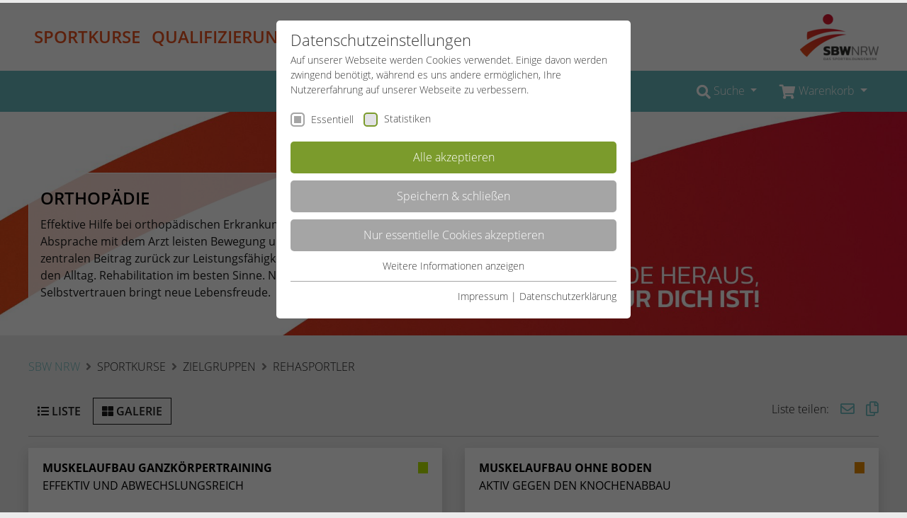

--- FILE ---
content_type: text/html; charset=utf-8
request_url: https://www.sportbildungswerk-nrw.de/angebote/sportkurse/zielgruppen/rehasportler/orthopaedie
body_size: 15692
content:
<!DOCTYPE html>
<html lang="de-DE">
<head>

<meta charset="utf-8">
<!-- 
	Realized by Cows Online, Rheine.

	This website is powered by TYPO3 - inspiring people to share!
	TYPO3 is a free open source Content Management Framework initially created by Kasper Skaarhoj and licensed under GNU/GPL.
	TYPO3 is copyright 1998-2026 of Kasper Skaarhoj. Extensions are copyright of their respective owners.
	Information and contribution at https://typo3.org/
-->

<base href="https://www.sportbildungswerk-nrw.de">

<title>Orthopädie</title>
<meta name="generator" content="TYPO3 CMS" />
<meta name="viewport" content="width=device-width, initial-scale=1" />
<meta name="application-name" content="SBW NRW" />
<meta name="apple-mobile-web-app-title" content="SBW NRW" />

<link rel="stylesheet" href="https://www.sportbildungswerk-nrw.de/typo3temp/assets/compressed/merged-9ed288fef6e83f96f8392810fca6c497-min.css.1769379138.gzip" media="all">

<link rel="stylesheet" href="https://www.sportbildungswerk-nrw.de/typo3temp/assets/compressed/merged-b3ca6552220c9d47f3862a95414f55dd-min.css.1769379138.gzip" media="all">




<script src="https://www.sportbildungswerk-nrw.de/typo3temp/assets/compressed/merged-903f6ee2913132ed6050856a5f2cc208-min.js.1769379138.gzip"></script>



<link rel="apple-touch-icon" href="https://www.sportbildungswerk-nrw.de/typo3conf/ext/co_theme/Resources/Public/Theme/_Master/Shortcuts/iconDefault_192x192.png" sizes="192x192"><link rel="shortcut icon" href="https://www.sportbildungswerk-nrw.de/typo3conf/ext/co_theme/Resources/Public/Theme/_Master/Shortcuts/iconDefault_192x192.png" sizes="192x192"><meta name="msapplication-TileImage" content="https://www.sportbildungswerk-nrw.de/typo3conf/ext/co_theme/Resources/Public/Theme/_Master/Shortcuts/iconDefault_192x192.png"><meta name="msapplication-square150x150logo" content="https://www.sportbildungswerk-nrw.de/typo3conf/ext/co_theme/Resources/Public/Theme/_Master/Shortcuts/iconDefault_192x192.png"><meta property="og:title" content="SBW NRW e.V."><meta property="og:description" content="Homepage des Sportbildungswerks NRW e.V."><meta property="og:image" content="https://www.sportbildungswerk-nrw.de/typo3conf/ext/co_theme/Resources/Public/Theme/_Master/Shortcuts/ogImage_630x315.jpg"><meta property="og:url" content="https://www.sportbildungswerk-nrw.de/angebote"><meta property="og:locale" content="de_DE"><meta property="og:type" content="website"><link rel="preload" as="style" href="https://www.sportbildungswerk-nrw.de/fileadmin/sg_cookie_optin/siteroot-1/cookieOptin.css?1758701416" media="all" crossorigin="anonymous">
<link rel="stylesheet" href="https://www.sportbildungswerk-nrw.de/fileadmin/sg_cookie_optin/siteroot-1/cookieOptin.css?1758701416" media="all" crossorigin="anonymous">
<script id="cookieOptinData" type="application/json">{"cookieGroups":[{"groupName":"essential","label":"Essentiell","description":"Essentielle Cookies werden f\u00fcr grundlegende Funktionen der Webseite ben\u00f6tigt. Dadurch ist gew\u00e4hrleistet, dass die Webseite einwandfrei funktioniert.","required":true,"cookieData":[{"Name":"cookie_optin","Provider":"TYPO3","Purpose":"Enth\u00e4lt die gew\u00e4hlten Cookie-Einstellungen.","Lifetime":"1 Jahr","index":0,"crdate":1583944224,"tstamp":1758701416,"pseudo":false},{"Name":"SBW_user","Provider":"TYPO3","Purpose":"Dieses Cookie ist ein Standard-Session-Cookie von TYPO3. Es speichert im Falle eines Benutzer-Logins die Session-ID. So kann der eingeloggte Benutzer wiedererkannt werden und es wird ihm Zugang zu gesch\u00fctzten Bereichen gew\u00e4hrt.","Lifetime":"Sitzungsende","index":1,"crdate":1583945088,"tstamp":1758701416,"pseudo":false},{"Name":"","Provider":"","Purpose":"","Lifetime":"","index":2,"crdate":"","tstamp":"","pseudo":true}],"scriptData":[],"loadingHTML":"","loadingJavaScript":""},{"groupName":"stats_sbw","label":"Statistiken","description":"Diese Gruppe beinhaltet alle Skripte f\u00fcr analytisches Tracking und zugeh\u00f6rige Cookies. Es hilft uns die Nutzererfahrung der Website zu verbessern.","required":false,"cookieData":[{"Name":"_ga","Provider":"Google Analytics","Purpose":"Dieses Cookie wird von Google Analytics installiert. Das Cookie wird verwendet, um Besucher-, Sitzungs- und Kampagnendaten zu berechnen und die Nutzung der Website f\u00fcr den Analysebericht der Website zu verfolgen. Die Cookies speichern Informationen anonym und weisen eine randoly generierte Nummer zu, um eindeutige Besucher zu identifizieren.","Lifetime":"2 Jahre","index":0,"crdate":1583944539,"tstamp":1758701416,"pseudo":false},{"Name":"_gid","Provider":"Google Analytics","Purpose":"Dieses Cookie wird von Google Analytics installiert. Das Cookie wird verwendet, um Informationen dar\u00fcber zu speichern, wie Besucher eine Website nutzen, und hilft bei der Erstellung eines Analyseberichts dar\u00fcber, wie es der Website geht. Die erhobenen Daten umfassen die Anzahl der Besucher, die Quelle, aus der sie stammen, und die Seiten in anonymisierter Form.","Lifetime":"1 Tag","index":1,"crdate":1583944539,"tstamp":1758701416,"pseudo":false},{"Name":"_dc_gtm_UA-53600496-1","Provider":"Google Analytics","Purpose":"Dieser Cookie identifiziert die Besucher nach Alter, Geschlecht oder Interessen und nutzt dazu den DoubleClick des Google Tag Manager, um die gezielte Anzeigenplatzierung zu vereinfachen.","Lifetime":"1 Minute","index":2,"crdate":1583944539,"tstamp":1758701416,"pseudo":false}],"scriptData":[{"title":"GoogleTagManager","script":"(function(w,d,s,l,i){w[l]=w[l]||[];w[l].push({'gtm.start':\r\n            new Date().getTime(),event:'gtm.js'});var f=d.getElementsByTagName(s)[0],\r\n            j=d.createElement(s),dl=l!='dataLayer'?'&l='+l:'';j.async=true;j.src=\r\n            '\/\/www.googletagmanager.com\/gtm.js?id='+i+dl;f.parentNode.insertBefore(j,f);\r\n            })(window,document,'script','dataLayer','GTM-MM5J7BN');","html":"<noscript>\r\n\t<iframe src=\"\/\/www.googletagmanager.com\/ns.html?id=GTM-MM5J7BN\" height=\"0\" width=\"0\" style=\"display:none;visibility:hidden\"><\/iframe>\r\n<\/noscript>","index":0}],"loadingHTML":"<noscript>\r\n\t<iframe src=\"\/\/www.googletagmanager.com\/ns.html?id=GTM-MM5J7BN\" height=\"0\" width=\"0\" style=\"display:none;visibility:hidden\"><\/iframe>\r\n<\/noscript>\n\n","loadingJavaScript":"https:\/\/www.sportbildungswerk-nrw.de\/fileadmin\/sg_cookie_optin\/siteroot-1\/stats_sbw-0.js","crdate":1583944539,"tstamp":1758701416}],"cssData":{"color_box":"#FFFFFF","color_headline":"#373737","color_text":"#373737","color_confirmation_background":"#C9FFC9","color_confirmation_text":"#208A20","color_checkbox":"#7B9B2C","color_checkbox_required":"#A5A5A5","color_button_all":"#7B9B2C","color_button_all_hover":"#8FAF2D","color_button_all_text":"#FFFFFF","color_button_specific":"#A5A5A5","color_button_specific_hover":"#D7D7D7","color_button_specific_text":"#FFFFFF","color_button_essential":"#A5A5A5","color_button_essential_hover":"#D7D7D7","color_button_essential_text":"#FFFFFF","color_button_close":"#A5A5A5","color_button_close_hover":"#D7D7D7","color_button_close_text":"#FFFFFF","color_list":"#A5A5A5","color_list_text":"#FFFFFF","color_table":"#FFFFFF","color_Table_data_text":"#373737","color_table_header":"#F3F3F3","color_table_header_text":"#373737","color_full_box":"#143D59","color_full_headline":"#FFFFFF","color_full_text":"#FFFFFF","color_full_button_close":"#143D59","color_full_button_close_hover":"#143D59","color_full_button_close_text":"#FFFFFF","iframe_color_consent_box_background":"#D6D6D6","iframe_color_button_load_one":"#7B9B2C","iframe_color_button_load_one_hover":"#8FAF2D","iframe_color_button_load_one_text":"#FFFFFF","iframe_color_open_settings":"#373737","banner_color_box":"#DDDDDD","banner_color_text":"#373737","banner_color_link_text":"#373737","banner_color_button_settings":"#A5A5A5","banner_color_button_settings_hover":"#D7D7D7","banner_color_button_settings_text":"#FFFFFF","banner_color_button_accept":"#143D59","banner_color_button_accept_hover":"#2E6B96","banner_color_button_accept_text":"#FFFFFF"},"footerLinks":[{"url":"https:\/\/www.sportbildungswerk-nrw.de\/service\/impressum?disableOptIn=1","name":"Impressum","uid":12,"index":0},{"url":"https:\/\/www.sportbildungswerk-nrw.de\/service\/datenschutzerklaerung?disableOptIn=1","name":"Datenschutzerkl\u00e4rung","uid":4421,"index":1}],"iFrameGroup":null,"settings":{"banner_enable":false,"banner_force_min_width":0,"version":1,"banner_position":0,"banner_show_settings_button":true,"cookie_lifetime":365,"session_only_essential_cookies":false,"iframe_enabled":false,"minify_generated_data":true,"show_button_close":false,"activate_testing_mode":false,"disable_powered_by":false,"disable_for_this_language":false,"set_cookie_for_domain":"","save_history_webhook":"https:\/\/www.sportbildungswerk-nrw.de\/?saveOptinHistory","cookiebanner_whitelist_regex":"","banner_show_again_interval":14,"identifier":1,"language":0,"render_assets_inline":false,"consider_do_not_track":false,"domains_to_delete_cookies_for":"","subdomain_support":false,"overwrite_baseurl":"","unified_cookie_name":true,"disable_usage_statistics":false},"textEntries":{"header":"Datenschutzeinstellungen","description":"Auf unserer Webseite werden Cookies verwendet. Einige davon werden zwingend ben\u00f6tigt, w\u00e4hrend es uns andere erm\u00f6glichen, Ihre Nutzererfahrung auf unserer Webseite zu verbessern.","accept_all_text":"Alle akzeptieren","accept_specific_text":"Speichern & schlie\u00dfen","accept_essential_text":"Nur essentielle Cookies akzeptieren","extend_box_link_text":"Weitere Informationen anzeigen","extend_box_link_text_close":"Weitere Informationen verstecken","extend_table_link_text":"Cookie-Informationen anzeigen","extend_table_link_text_close":"Cookie-Informationen verstecken","cookie_name_text":"Name","cookie_provider_text":"Anbieter","cookie_purpose_text":"Zweck","cookie_lifetime_text":"Laufzeit","iframe_button_allow_all_text":"Alle externen Inhalte erlauben","iframe_button_allow_one_text":"Einmalig erlauben","iframe_button_reject_text":"Nicht erlauben","iframe_button_load_one_text":"Externen Inhalt laden","iframe_open_settings_text":"Einstellungen anzeigen","iframe_button_load_one_description":"","banner_button_accept_text":"Akzeptieren","banner_button_settings_text":"Einstellungen","banner_description":"","save_confirmation_text":"Cookie-Einstellungen erfolgreich gespeichert","user_hash_text":"User-Hash"},"placeholders":{"iframe_consent_description":"<p class=\"sg-cookie-optin-box-flash-message\"><\/p>"},"mustacheData":{"template":{"template_html":"<div class=\"sg-cookie-optin-box\">\r\n\t{{#settings.show_button_close}}\r\n\t\t<span class=\"sg-cookie-optin-box-close-button\">\u2715<\/span>\r\n\t{{\/settings.show_button_close}}\r\n\r\n\t<strong class=\"sg-cookie-optin-box-header\">{{{textEntries.header}}}<\/strong>\r\n\t<p class=\"sg-cookie-optin-box-description\">{{{textEntries.description}}}<\/p>\r\n\r\n\t<ul class=\"sg-cookie-optin-box-cookie-list\">\r\n\t\t{{#cookieGroups}}\r\n\t\t\t<li class=\"sg-cookie-optin-box-cookie-list-item\">\r\n\t\t\t\t<input class=\"sg-cookie-optin-checkbox\"\r\n\t\t\t\t\t   id=\"sg-cookie-optin-{{groupName}}\"\r\n\t\t\t\t\t   type=\"checkbox\"\r\n\t\t\t\t\t   name=\"cookies[]\"\r\n\t\t\t\t\t   value=\"{{groupName}}\"\r\n\t\t\t\t\t   {{#required}}checked=\"1\"{{\/required}}\r\n\t\t\t\t\t   {{#required}}disabled=\"1\"{{\/required}}>\r\n\t\t\t\t<label class=\"sg-cookie-optin-checkbox-label\" for=\"sg-cookie-optin-{{groupName}}\">\r\n\t\t\t\t\t<span>{{{label}}}<\/span>\r\n\t\t\t\t<\/label>\r\n\t\t\t<\/li>\r\n\t\t{{\/cookieGroups}}\r\n\t<\/ul>\r\n\r\n\t<div class=\"sg-cookie-optin-box-button\">\r\n\t\t<button class=\"sg-cookie-optin-box-button-accept-all\">{{{textEntries.accept_all_text}}}<\/button>\r\n\t\t<button class=\"sg-cookie-optin-box-button-accept-specific\">{{{textEntries.accept_specific_text}}}<\/button>\r\n\t\t<button class=\"sg-cookie-optin-box-button-accept-essential\">{{{textEntries.accept_essential_text}}}<\/button>\r\n\t<\/div>\r\n\r\n\t<ul class=\"sg-cookie-optin-box-cookie-detail-list\">\r\n\t\t{{#cookieGroups}}\r\n\t\t\t<li class=\"sg-cookie-optin-box-cookie-detail-list-item\">\r\n\t\t\t\t<strong class=\"sg-cookie-optin-box-cookie-detail-header\">{{{label}}}<\/strong>\r\n\t\t\t\t<p class=\"sg-cookie-optin-box-cookie-detail-description\">{{{description}}}<\/p>\r\n\r\n\t\t\t\t<div class=\"sg-cookie-optin-box-cookie-detail-sublist\">\r\n\t\t\t\t\t<table>\r\n\t\t\t\t\t\t<tbody>\r\n\t\t\t\t\t\t\t{{#cookieData}}\r\n\t\t\t\t\t\t\t\t{{^pseudo}}\r\n\t\t\t\t\t\t\t\t\t{{#index}}<tr class=\"divider\"><td colspan=\"2\">&nbsp;<\/td><\/tr>{{\/index}}\r\n\t\t\t\t\t\t\t\t\t<tr>\r\n\t\t\t\t\t\t\t\t\t\t<th>{{{textEntries.cookie_name_text}}}<\/th>\r\n\t\t\t\t\t\t\t\t\t\t<td>{{{Name}}}<\/td>\r\n\t\t\t\t\t\t\t\t\t<\/tr>\r\n\t\t\t\t\t\t\t\t\t<tr>\r\n\t\t\t\t\t\t\t\t\t\t<th>{{{textEntries.cookie_provider_text}}}<\/th>\r\n\t\t\t\t\t\t\t\t\t\t<td>{{{Provider}}}<\/td>\r\n\t\t\t\t\t\t\t\t\t<\/tr>\r\n\t\t\t\t\t\t\t\t\t<tr>\r\n\t\t\t\t\t\t\t\t\t\t<th>{{{textEntries.cookie_lifetime_text}}}<\/th>\r\n\t\t\t\t\t\t\t\t\t\t<td>{{{Lifetime}}}<\/td>\r\n\t\t\t\t\t\t\t\t\t<\/tr>\r\n\t\t\t\t\t\t\t\t\t<tr>\r\n\t\t\t\t\t\t\t\t\t\t<th>{{{textEntries.cookie_purpose_text}}}<\/th>\r\n\t\t\t\t\t\t\t\t\t\t<td class=\"sg-cookie-optin-box-table-reason\">{{{Purpose}}}<\/td>\r\n\t\t\t\t\t\t\t\t\t<\/tr>\r\n\t\t\t\t\t\t\t\t{{\/pseudo}}\r\n\t\t\t\t\t\t\t{{\/cookieData}}\r\n\t\t\t\t\t\t<\/tbody>\r\n\t\t\t\t\t<\/table>\r\n\t\t\t\t<\/div>\r\n\r\n\t\t\t\t{{#cookieData}}\r\n\t\t\t\t\t{{^index}}<a class=\"sg-cookie-optin-box-sublist-open-more-link\" href=\"#\">{{{textEntries.extend_table_link_text}}}<\/a>{{\/index}}\r\n\t\t\t\t{{\/cookieData}}\r\n\t\t\t<\/li>\r\n\t\t{{\/cookieGroups}}\r\n\t<\/ul>\r\n\r\n\t<div class=\"sg-cookie-optin-box-open-more\">\r\n\t\t<a class=\"sg-cookie-optin-box-open-more-link\" href=\"#\">{{{textEntries.extend_box_link_text}}}<\/a>\r\n\t<\/div>\r\n\r\n\t<div class=\"sg-cookie-optin-box-footer\">\r\n\t\t\r\n\t\t<div class=\"sg-cookie-optin-box-footer-links\">\r\n\t\t\t{{#footerLinks}}\r\n\t\t\t\t{{#index}}\r\n\t\t\t\t\t<span class=\"sg-cookie-optin-box-footer-divider\"> | <\/span>\r\n\t\t\t\t{{\/index}}\r\n\r\n\t\t\t\t<a class=\"sg-cookie-optin-box-footer-link\" href=\"{{url}}\" target=\"_blank\">{{{name}}}<\/a>\r\n\t\t\t{{\/footerLinks}}\r\n\t\t<\/div>\r\n\t<\/div>\r\n<\/div>\r\n","template_overwritten":1,"template_selection":0,"markup":"<div class=\"sg-cookie-optin-box\">\r\n\r\n\t<strong class=\"sg-cookie-optin-box-header\">Datenschutzeinstellungen<\/strong>\r\n\t<p class=\"sg-cookie-optin-box-description\">Auf unserer Webseite werden Cookies verwendet. Einige davon werden zwingend ben\u00f6tigt, w\u00e4hrend es uns andere erm\u00f6glichen, Ihre Nutzererfahrung auf unserer Webseite zu verbessern.<\/p>\r\n\r\n\t<ul class=\"sg-cookie-optin-box-cookie-list\">\r\n\t\t\t<li class=\"sg-cookie-optin-box-cookie-list-item\">\r\n\t\t\t\t<input class=\"sg-cookie-optin-checkbox\"\r\n\t\t\t\t\t   id=\"sg-cookie-optin-essential\"\r\n\t\t\t\t\t   type=\"checkbox\"\r\n\t\t\t\t\t   name=\"cookies[]\"\r\n\t\t\t\t\t   value=\"essential\"\r\n\t\t\t\t\t   checked=\"1\"\r\n\t\t\t\t\t   disabled=\"1\">\r\n\t\t\t\t<label class=\"sg-cookie-optin-checkbox-label\" for=\"sg-cookie-optin-essential\">\r\n\t\t\t\t\t<span>Essentiell<\/span>\r\n\t\t\t\t<\/label>\r\n\t\t\t<\/li>\r\n\t\t\t<li class=\"sg-cookie-optin-box-cookie-list-item\">\r\n\t\t\t\t<input class=\"sg-cookie-optin-checkbox\"\r\n\t\t\t\t\t   id=\"sg-cookie-optin-stats_sbw\"\r\n\t\t\t\t\t   type=\"checkbox\"\r\n\t\t\t\t\t   name=\"cookies[]\"\r\n\t\t\t\t\t   value=\"stats_sbw\"\r\n\t\t\t\t\t   \r\n\t\t\t\t\t   >\r\n\t\t\t\t<label class=\"sg-cookie-optin-checkbox-label\" for=\"sg-cookie-optin-stats_sbw\">\r\n\t\t\t\t\t<span>Statistiken<\/span>\r\n\t\t\t\t<\/label>\r\n\t\t\t<\/li>\r\n\t<\/ul>\r\n\r\n\t<div class=\"sg-cookie-optin-box-button\">\r\n\t\t<button class=\"sg-cookie-optin-box-button-accept-all\">Alle akzeptieren<\/button>\r\n\t\t<button class=\"sg-cookie-optin-box-button-accept-specific\">Speichern & schlie\u00dfen<\/button>\r\n\t\t<button class=\"sg-cookie-optin-box-button-accept-essential\">Nur essentielle Cookies akzeptieren<\/button>\r\n\t<\/div>\r\n\r\n\t<ul class=\"sg-cookie-optin-box-cookie-detail-list\">\r\n\t\t\t<li class=\"sg-cookie-optin-box-cookie-detail-list-item\">\r\n\t\t\t\t<strong class=\"sg-cookie-optin-box-cookie-detail-header\">Essentiell<\/strong>\r\n\t\t\t\t<p class=\"sg-cookie-optin-box-cookie-detail-description\">Essentielle Cookies werden f\u00fcr grundlegende Funktionen der Webseite ben\u00f6tigt. Dadurch ist gew\u00e4hrleistet, dass die Webseite einwandfrei funktioniert.<\/p>\r\n\r\n\t\t\t\t<div class=\"sg-cookie-optin-box-cookie-detail-sublist\">\r\n\t\t\t\t\t<table>\r\n\t\t\t\t\t\t<tbody>\r\n\t\t\t\t\t\t\t\t\t\r\n\t\t\t\t\t\t\t\t\t<tr>\r\n\t\t\t\t\t\t\t\t\t\t<th>Name<\/th>\r\n\t\t\t\t\t\t\t\t\t\t<td>cookie_optin<\/td>\r\n\t\t\t\t\t\t\t\t\t<\/tr>\r\n\t\t\t\t\t\t\t\t\t<tr>\r\n\t\t\t\t\t\t\t\t\t\t<th>Anbieter<\/th>\r\n\t\t\t\t\t\t\t\t\t\t<td>TYPO3<\/td>\r\n\t\t\t\t\t\t\t\t\t<\/tr>\r\n\t\t\t\t\t\t\t\t\t<tr>\r\n\t\t\t\t\t\t\t\t\t\t<th>Laufzeit<\/th>\r\n\t\t\t\t\t\t\t\t\t\t<td>1 Jahr<\/td>\r\n\t\t\t\t\t\t\t\t\t<\/tr>\r\n\t\t\t\t\t\t\t\t\t<tr>\r\n\t\t\t\t\t\t\t\t\t\t<th>Zweck<\/th>\r\n\t\t\t\t\t\t\t\t\t\t<td class=\"sg-cookie-optin-box-table-reason\">Enth\u00e4lt die gew\u00e4hlten Cookie-Einstellungen.<\/td>\r\n\t\t\t\t\t\t\t\t\t<\/tr>\r\n\t\t\t\t\t\t\t\t\t<tr class=\"divider\"><td colspan=\"2\">&nbsp;<\/td><\/tr>\r\n\t\t\t\t\t\t\t\t\t<tr>\r\n\t\t\t\t\t\t\t\t\t\t<th>Name<\/th>\r\n\t\t\t\t\t\t\t\t\t\t<td>SBW_user<\/td>\r\n\t\t\t\t\t\t\t\t\t<\/tr>\r\n\t\t\t\t\t\t\t\t\t<tr>\r\n\t\t\t\t\t\t\t\t\t\t<th>Anbieter<\/th>\r\n\t\t\t\t\t\t\t\t\t\t<td>TYPO3<\/td>\r\n\t\t\t\t\t\t\t\t\t<\/tr>\r\n\t\t\t\t\t\t\t\t\t<tr>\r\n\t\t\t\t\t\t\t\t\t\t<th>Laufzeit<\/th>\r\n\t\t\t\t\t\t\t\t\t\t<td>Sitzungsende<\/td>\r\n\t\t\t\t\t\t\t\t\t<\/tr>\r\n\t\t\t\t\t\t\t\t\t<tr>\r\n\t\t\t\t\t\t\t\t\t\t<th>Zweck<\/th>\r\n\t\t\t\t\t\t\t\t\t\t<td class=\"sg-cookie-optin-box-table-reason\">Dieses Cookie ist ein Standard-Session-Cookie von TYPO3. Es speichert im Falle eines Benutzer-Logins die Session-ID. So kann der eingeloggte Benutzer wiedererkannt werden und es wird ihm Zugang zu gesch\u00fctzten Bereichen gew\u00e4hrt.<\/td>\r\n\t\t\t\t\t\t\t\t\t<\/tr>\r\n\t\t\t\t\t\t<\/tbody>\r\n\t\t\t\t\t<\/table>\r\n\t\t\t\t<\/div>\r\n\r\n\t\t\t\t\t<a class=\"sg-cookie-optin-box-sublist-open-more-link\" href=\"#\">Cookie-Informationen anzeigen<\/a>\r\n\t\t\t\t\t\r\n\t\t\t\t\t\r\n\t\t\t<\/li>\r\n\t\t\t<li class=\"sg-cookie-optin-box-cookie-detail-list-item\">\r\n\t\t\t\t<strong class=\"sg-cookie-optin-box-cookie-detail-header\">Statistiken<\/strong>\r\n\t\t\t\t<p class=\"sg-cookie-optin-box-cookie-detail-description\">Diese Gruppe beinhaltet alle Skripte f\u00fcr analytisches Tracking und zugeh\u00f6rige Cookies. Es hilft uns die Nutzererfahrung der Website zu verbessern.<\/p>\r\n\r\n\t\t\t\t<div class=\"sg-cookie-optin-box-cookie-detail-sublist\">\r\n\t\t\t\t\t<table>\r\n\t\t\t\t\t\t<tbody>\r\n\t\t\t\t\t\t\t\t\t\r\n\t\t\t\t\t\t\t\t\t<tr>\r\n\t\t\t\t\t\t\t\t\t\t<th>Name<\/th>\r\n\t\t\t\t\t\t\t\t\t\t<td>_ga<\/td>\r\n\t\t\t\t\t\t\t\t\t<\/tr>\r\n\t\t\t\t\t\t\t\t\t<tr>\r\n\t\t\t\t\t\t\t\t\t\t<th>Anbieter<\/th>\r\n\t\t\t\t\t\t\t\t\t\t<td>Google Analytics<\/td>\r\n\t\t\t\t\t\t\t\t\t<\/tr>\r\n\t\t\t\t\t\t\t\t\t<tr>\r\n\t\t\t\t\t\t\t\t\t\t<th>Laufzeit<\/th>\r\n\t\t\t\t\t\t\t\t\t\t<td>2 Jahre<\/td>\r\n\t\t\t\t\t\t\t\t\t<\/tr>\r\n\t\t\t\t\t\t\t\t\t<tr>\r\n\t\t\t\t\t\t\t\t\t\t<th>Zweck<\/th>\r\n\t\t\t\t\t\t\t\t\t\t<td class=\"sg-cookie-optin-box-table-reason\">Dieses Cookie wird von Google Analytics installiert. Das Cookie wird verwendet, um Besucher-, Sitzungs- und Kampagnendaten zu berechnen und die Nutzung der Website f\u00fcr den Analysebericht der Website zu verfolgen. Die Cookies speichern Informationen anonym und weisen eine randoly generierte Nummer zu, um eindeutige Besucher zu identifizieren.<\/td>\r\n\t\t\t\t\t\t\t\t\t<\/tr>\r\n\t\t\t\t\t\t\t\t\t<tr class=\"divider\"><td colspan=\"2\">&nbsp;<\/td><\/tr>\r\n\t\t\t\t\t\t\t\t\t<tr>\r\n\t\t\t\t\t\t\t\t\t\t<th>Name<\/th>\r\n\t\t\t\t\t\t\t\t\t\t<td>_gid<\/td>\r\n\t\t\t\t\t\t\t\t\t<\/tr>\r\n\t\t\t\t\t\t\t\t\t<tr>\r\n\t\t\t\t\t\t\t\t\t\t<th>Anbieter<\/th>\r\n\t\t\t\t\t\t\t\t\t\t<td>Google Analytics<\/td>\r\n\t\t\t\t\t\t\t\t\t<\/tr>\r\n\t\t\t\t\t\t\t\t\t<tr>\r\n\t\t\t\t\t\t\t\t\t\t<th>Laufzeit<\/th>\r\n\t\t\t\t\t\t\t\t\t\t<td>1 Tag<\/td>\r\n\t\t\t\t\t\t\t\t\t<\/tr>\r\n\t\t\t\t\t\t\t\t\t<tr>\r\n\t\t\t\t\t\t\t\t\t\t<th>Zweck<\/th>\r\n\t\t\t\t\t\t\t\t\t\t<td class=\"sg-cookie-optin-box-table-reason\">Dieses Cookie wird von Google Analytics installiert. Das Cookie wird verwendet, um Informationen dar\u00fcber zu speichern, wie Besucher eine Website nutzen, und hilft bei der Erstellung eines Analyseberichts dar\u00fcber, wie es der Website geht. Die erhobenen Daten umfassen die Anzahl der Besucher, die Quelle, aus der sie stammen, und die Seiten in anonymisierter Form.<\/td>\r\n\t\t\t\t\t\t\t\t\t<\/tr>\r\n\t\t\t\t\t\t\t\t\t<tr class=\"divider\"><td colspan=\"2\">&nbsp;<\/td><\/tr>\r\n\t\t\t\t\t\t\t\t\t<tr>\r\n\t\t\t\t\t\t\t\t\t\t<th>Name<\/th>\r\n\t\t\t\t\t\t\t\t\t\t<td>_dc_gtm_UA-53600496-1<\/td>\r\n\t\t\t\t\t\t\t\t\t<\/tr>\r\n\t\t\t\t\t\t\t\t\t<tr>\r\n\t\t\t\t\t\t\t\t\t\t<th>Anbieter<\/th>\r\n\t\t\t\t\t\t\t\t\t\t<td>Google Analytics<\/td>\r\n\t\t\t\t\t\t\t\t\t<\/tr>\r\n\t\t\t\t\t\t\t\t\t<tr>\r\n\t\t\t\t\t\t\t\t\t\t<th>Laufzeit<\/th>\r\n\t\t\t\t\t\t\t\t\t\t<td>1 Minute<\/td>\r\n\t\t\t\t\t\t\t\t\t<\/tr>\r\n\t\t\t\t\t\t\t\t\t<tr>\r\n\t\t\t\t\t\t\t\t\t\t<th>Zweck<\/th>\r\n\t\t\t\t\t\t\t\t\t\t<td class=\"sg-cookie-optin-box-table-reason\">Dieser Cookie identifiziert die Besucher nach Alter, Geschlecht oder Interessen und nutzt dazu den DoubleClick des Google Tag Manager, um die gezielte Anzeigenplatzierung zu vereinfachen.<\/td>\r\n\t\t\t\t\t\t\t\t\t<\/tr>\r\n\t\t\t\t\t\t<\/tbody>\r\n\t\t\t\t\t<\/table>\r\n\t\t\t\t<\/div>\r\n\r\n\t\t\t\t\t<a class=\"sg-cookie-optin-box-sublist-open-more-link\" href=\"#\">Cookie-Informationen anzeigen<\/a>\r\n\t\t\t\t\t\r\n\t\t\t\t\t\r\n\t\t\t<\/li>\r\n\t<\/ul>\r\n\r\n\t<div class=\"sg-cookie-optin-box-open-more\">\r\n\t\t<a class=\"sg-cookie-optin-box-open-more-link\" href=\"#\">Weitere Informationen anzeigen<\/a>\r\n\t<\/div>\r\n\r\n\t<div class=\"sg-cookie-optin-box-footer\">\r\n\t\t\r\n\t\t<div class=\"sg-cookie-optin-box-footer-links\">\r\n\r\n\t\t\t\t<a class=\"sg-cookie-optin-box-footer-link\" href=\"https:\/\/www.sportbildungswerk-nrw.de\/service\/impressum?disableOptIn=1\" target=\"_blank\">Impressum<\/a>\r\n\t\t\t\t\t<span class=\"sg-cookie-optin-box-footer-divider\"> | <\/span>\r\n\r\n\t\t\t\t<a class=\"sg-cookie-optin-box-footer-link\" href=\"https:\/\/www.sportbildungswerk-nrw.de\/service\/datenschutzerklaerung?disableOptIn=1\" target=\"_blank\">Datenschutzerkl\u00e4rung<\/a>\r\n\t\t<\/div>\r\n\t<\/div>\r\n<\/div>\r\n"},"banner":{"banner_html":"<div class=\"sg-cookie-optin-banner {{^settings.banner_position}}sg-cookie-optin-banner-bottom{{\/settings.banner_position}}\">\n\t<div class=\"sg-cookie-optin-box\">\n\t\t<div class=\"sg-cookie-optin-banner-content\">\n\t\t\t<p class=\"sg-cookie-optin-banner-description\">\n\t\t\t\t{{{textEntries.banner_description}}}\n\n\t\t\t\t{{#footerLinks}}\n\t\t\t\t\t{{#index}}\n\t\t\t\t\t\t(\n\t\t\t\t\t{{\/index}}\n\t\t\t\t{{\/footerLinks}}\n\n\t\t\t\t{{#footerLinks}}\n\t\t\t\t\t{{#index}}\n\t\t\t\t\t\t<span class=\"sg-cookie-optin-box-footer-divider\"> | <\/span>\n\t\t\t\t\t{{\/index}}\n\n\t\t\t\t\t<a class=\"sg-cookie-optin-box-footer-link\" href=\"{{url}}\" target=\"_blank\">{{{name}}}<\/a>\n\t\t\t\t{{\/footerLinks}}\n\n\t\t\t\t{{#footerLinks}}\n\t\t\t\t\t{{#index}}\n\t\t\t\t\t\t)\n\t\t\t\t\t{{\/index}}\n\t\t\t\t{{\/footerLinks}}\n\t\t\t<\/p>\n\n\t\t\t<div class=\"sg-cookie-optin-banner-button\">\n\t\t\t\t{{#settings.banner_show_settings_button}}\n\t\t\t\t\t<button class=\"sg-cookie-optin-banner-button-settings\">{{{textEntries.banner_button_settings_text}}}<\/button>\n\t\t\t\t{{\/settings.banner_show_settings_button}}\n\n\t\t\t\t<button class=\"sg-cookie-optin-banner-button-accept\">{{{textEntries.banner_button_accept_text}}}<\/button>\n\t\t\t<\/div>\n\t\t<\/div>\n\t<\/div>\n<\/div>\n","banner_overwritten":0,"banner_selection":0,"markup":"<div class=\"sg-cookie-optin-banner sg-cookie-optin-banner-bottom\">\n\t<div class=\"sg-cookie-optin-box\">\n\t\t<div class=\"sg-cookie-optin-banner-content\">\n\t\t\t<p class=\"sg-cookie-optin-banner-description\">\n\t\t\t\t\n\n\t\t\t\t\t\t(\n\n\n\t\t\t\t\t<a class=\"sg-cookie-optin-box-footer-link\" href=\"https:\/\/www.sportbildungswerk-nrw.de\/service\/impressum?disableOptIn=1\" target=\"_blank\">Impressum<\/a>\n\t\t\t\t\t\t<span class=\"sg-cookie-optin-box-footer-divider\"> | <\/span>\n\n\t\t\t\t\t<a class=\"sg-cookie-optin-box-footer-link\" href=\"https:\/\/www.sportbildungswerk-nrw.de\/service\/datenschutzerklaerung?disableOptIn=1\" target=\"_blank\">Datenschutzerkl\u00e4rung<\/a>\n\n\t\t\t\t\t\t)\n\t\t\t<\/p>\n\n\t\t\t<div class=\"sg-cookie-optin-banner-button\">\n\t\t\t\t\t<button class=\"sg-cookie-optin-banner-button-settings\">Einstellungen<\/button>\n\n\t\t\t\t<button class=\"sg-cookie-optin-banner-button-accept\">Akzeptieren<\/button>\n\t\t\t<\/div>\n\t\t<\/div>\n\t<\/div>\n<\/div>\n"},"iframe":{"iframe_html":"<div class=\"sg-cookie-optin-box\">\n\t{{#settings.show_button_close}}\n\t\t<span class=\"sg-cookie-optin-box-close-button\">\u2715<\/span>\n\t{{\/settings.show_button_close}}\n\n\t<strong class=\"sg-cookie-optin-box-header\">{{{iFrameGroup.label}}}<\/strong>\n\t<p class=\"sg-cookie-optin-box-description\">{{{iFrameGroup.description}}}<\/p>\n\n\t<div class=\"sg-cookie-optin-box-button\">\n\t\t<button tabindex=\"1\" class=\"sg-cookie-optin-box-button-accept-all\">{{{textEntries.iframe_button_allow_all_text}}}<\/button>\n\t\t<button tabindex=\"1\" class=\"sg-cookie-optin-box-button-accept-specific\">{{{textEntries.iframe_button_allow_one_text}}}<\/button>\n\t\t<button tabindex=\"1\" class=\"sg-cookie-optin-box-button-iframe-reject\">{{{textEntries.iframe_button_reject_text}}}<\/button>\n\t<\/div>\n\n\t{{{placeholders.iframe_consent_description}}}\n\n\t<div class=\"sg-cookie-optin-box-footer\">\n\t\t<div class=\"sg-cookie-optin-box-copyright\">\n\t\t\t<a tabindex=\"1\" class=\"sg-cookie-optin-box-copyright-link{{#settings.disable_powered_by}} sg-cookie-optin-box-copyright-link-hidden{{\/settings.disable_powered_by}}\"\n\t\t\t   href=\"https:\/\/www.sgalinski.de\/typo3-produkte-webentwicklung\/sgalinski-cookie-optin\/\"\n\t\t\t   rel=\"noopener\"\n\t\t\t   target=\"_blank\">\n\t\t\t\tPowered by<br>sgalinski Cookie Opt In\n\t\t\t<\/a>\n\t\t<\/div>\n\n\t\t<div class=\"sg-cookie-optin-box-footer-links\">\n\t\t\t{{#footerLinks}}\n\t\t\t{{#index}}\n\t\t\t<span class=\"sg-cookie-optin-box-footer-divider\"> | <\/span>\n\t\t\t{{\/index}}\n\t\t\t<a tabindex=\"1\" class=\"sg-cookie-optin-box-footer-link\" href=\"{{url}}\" target=\"_blank\">{{{name}}}<\/a>\n\t\t\t{{\/footerLinks}}\n\t\t<\/div>\n\t<\/div>\n<\/div>\n","iframe_overwritten":0,"iframe_selection":0,"markup":"<div class=\"sg-cookie-optin-box\">\n\n\t<strong class=\"sg-cookie-optin-box-header\"><\/strong>\n\t<p class=\"sg-cookie-optin-box-description\"><\/p>\n\n\t<div class=\"sg-cookie-optin-box-button\">\n\t\t<button tabindex=\"1\" class=\"sg-cookie-optin-box-button-accept-all\">Alle externen Inhalte erlauben<\/button>\n\t\t<button tabindex=\"1\" class=\"sg-cookie-optin-box-button-accept-specific\">Einmalig erlauben<\/button>\n\t\t<button tabindex=\"1\" class=\"sg-cookie-optin-box-button-iframe-reject\">Nicht erlauben<\/button>\n\t<\/div>\n\n\t<p class=\"sg-cookie-optin-box-flash-message\"><\/p>\n\n\t<div class=\"sg-cookie-optin-box-footer\">\n\t\t<div class=\"sg-cookie-optin-box-copyright\">\n\t\t\t<a tabindex=\"1\" class=\"sg-cookie-optin-box-copyright-link\"\n\t\t\t   href=\"https:\/\/www.sgalinski.de\/typo3-produkte-webentwicklung\/sgalinski-cookie-optin\/\"\n\t\t\t   rel=\"noopener\"\n\t\t\t   target=\"_blank\">\n\t\t\t\tPowered by<br>sgalinski Cookie Opt In\n\t\t\t<\/a>\n\t\t<\/div>\n\n\t\t<div class=\"sg-cookie-optin-box-footer-links\">\n\t\t\t<a tabindex=\"1\" class=\"sg-cookie-optin-box-footer-link\" href=\"https:\/\/www.sportbildungswerk-nrw.de\/service\/impressum?disableOptIn=1\" target=\"_blank\">Impressum<\/a>\n\t\t\t<span class=\"sg-cookie-optin-box-footer-divider\"> | <\/span>\n\t\t\t<a tabindex=\"1\" class=\"sg-cookie-optin-box-footer-link\" href=\"https:\/\/www.sportbildungswerk-nrw.de\/service\/datenschutzerklaerung?disableOptIn=1\" target=\"_blank\">Datenschutzerkl\u00e4rung<\/a>\n\t\t<\/div>\n\t<\/div>\n<\/div>\n"},"iframeReplacement":{"iframe_replacement_html":"<button class=\"sg-cookie-optin-iframe-consent-accept\">{{{textEntries.iframe_button_load_one_text}}}<\/button>\n{{{placeholders.iframe_consent_description}}}\n<a class=\"sg-cookie-optin-iframe-consent-link\">{{{textEntries.iframe_open_settings_text}}}<\/a>\n","iframe_replacement_overwritten":0,"iframe_replacement_selection":0,"markup":"<button class=\"sg-cookie-optin-iframe-consent-accept\">Externen Inhalt laden<\/button>\n<p class=\"sg-cookie-optin-box-flash-message\"><\/p>\n<a class=\"sg-cookie-optin-iframe-consent-link\">Einstellungen anzeigen<\/a>\n"},"iframeWhitelist":{"iframe_whitelist_regex":"^https:\\\/\\\/www\\.google\\.com\\\/recaptcha\\\/\n","iframe_whitelist_overwritten":0,"iframe_whitelist_selection":0,"markup":"^https:\\\/\\\/www\\.google\\.com\\\/recaptcha\\\/\n"}}}</script>
					<link rel="preload" as="script" href="https://www.sportbildungswerk-nrw.de/fileadmin/sg_cookie_optin/siteroot-1/cookieOptin.js?1758701416" data-ignore="1" crossorigin="anonymous">
					<script src="https://www.sportbildungswerk-nrw.de/fileadmin/sg_cookie_optin/siteroot-1/cookieOptin.js?1758701416" data-ignore="1" crossorigin="anonymous"></script>

</head>
<body>
<header id="header" class="sticky-md-top bg-white">
    <div id="cvs-main-menu" class="navbar nav-pills navbar-expand-lg pt-0 pb-0 w-100">
            <div class="container">
                <button type="button" class="navbar-toggler" data-bs-toggle="collapse" data-bs-target="#navbar-content">☰</button>
                <div id="navbar-content" class="navbar-collapse collapse justify-content-between"><ul class="nav navbar-nav mr-auto">



    <li class="nav-item dropdown megamenu">
        
                <a id="section-3" href="#" data-bs-toggle="dropdown" data-bs-auto-close="outside" aria-haspopup="true" aria-expanded="false" class="nav-link clickable first-level-button">Sportkurse</a>
                <div aria-labelledby="section-3" class="dropdown-menu clickable">
                    <div class="container">
                        <div class="row w-100">
                            <div class="col-12 col-lg-2">
                                <div class="nav flex-column nav-pills cvs-main-menu-pills" role="tablist" aria-orientation="vertical">
                                    
                                        <a id="cvs-main-menu-tab-3-6" class="nav-link clickable active" data-bs-toggle="pill" href="#cvs-main-menu-tab-content-3-6" role="tab" aria-selected="true" aria-controls="cvs-main-menu-tab-content-3-6">Aqua</a>
                                    
                                        <a id="cvs-main-menu-tab-3-12" class="nav-link clickable" data-bs-toggle="pill" href="#cvs-main-menu-tab-content-3-12" role="tab" aria-selected="true" aria-controls="cvs-main-menu-tab-content-3-12">Indoor</a>
                                    
                                        <a id="cvs-main-menu-tab-3-16" class="nav-link clickable" data-bs-toggle="pill" href="#cvs-main-menu-tab-content-3-16" role="tab" aria-selected="true" aria-controls="cvs-main-menu-tab-content-3-16">Outdoor</a>
                                    
                                        <a id="cvs-main-menu-tab-3-17" class="nav-link clickable" data-bs-toggle="pill" href="#cvs-main-menu-tab-content-3-17" role="tab" aria-selected="true" aria-controls="cvs-main-menu-tab-content-3-17">Pferdesport</a>
                                    
                                        <a id="cvs-main-menu-tab-3-19" class="nav-link clickable" data-bs-toggle="pill" href="#cvs-main-menu-tab-content-3-19" role="tab" aria-selected="true" aria-controls="cvs-main-menu-tab-content-3-19">Specials</a>
                                    
                                        <a id="cvs-main-menu-tab-3-22" class="nav-link clickable" data-bs-toggle="pill" href="#cvs-main-menu-tab-content-3-22" role="tab" aria-selected="true" aria-controls="cvs-main-menu-tab-content-3-22">Zielgruppen</a>
                                    
                                </div>
                            </div>
                            <div class="col-12 col-lg-10">
                                <div id="cvs-main-menu-tab-content-3" class="tab-content">
                                    
                                        <div id="cvs-main-menu-tab-content-3-6" class="tab-pane show active" role="tabpanel" aria-labelledby="cvs-main-menu-tab-3-6">
                                            <ul class="cvs-sub-menu menu-content-cols-2">
                                                
                                                    <li class="cvs-sub-menu-title">Fitness</li>
                                                    
                                                        <li>
                                                        <a href="/angebote/sportkurse/aqua/fitness/aqua-cycling">Aqua-Cycling</a>
                                                        </li>
                                                    
                                                        <li>
                                                        <a href="/angebote/sportkurse/aqua/fitness/aqua-fitness">Aqua Fitness</a>
                                                        </li>
                                                    
                                                        <li>
                                                        <a href="/angebote/sportkurse/aqua/fitness/aquajogging">Aquajogging</a>
                                                        </li>
                                                    
                                                        <li class="mb-2">
                                                        <a href="/angebote/sportkurse/aqua/fitness/aquapower">Aquapower</a>
                                                        </li>
                                                    
                                                
                                                    <li class="cvs-sub-menu-title">Funktionstraining</li>
                                                    
                                                        <li class="mb-2">
                                                        <a href="/angebote/sportkurse/aqua/funktionstraining/funktionstraining-1">Funktionstraining</a>
                                                        </li>
                                                    
                                                
                                                    <li class="cvs-sub-menu-title">Gesundheit</li>
                                                    
                                                        <li>
                                                        <a href="/angebote/sportkurse/aqua/gesundheit/aquafit">Aquafit</a>
                                                        </li>
                                                    
                                                        <li class="mb-2">
                                                        <a href="/angebote/sportkurse/aqua/gesundheit/wassergymnastik">Wassergymnastik</a>
                                                        </li>
                                                    
                                                
                                                    <li class="cvs-sub-menu-title">Rehasport</li>
                                                    
                                                        <li class="mb-2">
                                                        <a href="/angebote/sportkurse/aqua/rehasport/orthopaedie">Orthopädie</a>
                                                        </li>
                                                    
                                                
                                                    <li class="cvs-sub-menu-title">Sport und Spiel</li>
                                                    
                                                        <li>
                                                        <a href="/angebote/sportkurse/aqua/sport-und-spiel/schwimmkurse">Schwimmkurse</a>
                                                        </li>
                                                    
                                                        <li class="mb-2">
                                                        <a href="/angebote/sportkurse/aqua/sport-und-spiel/wassersport-fuehrerscheine">Wassersport Führerscheine</a>
                                                        </li>
                                                    
                                                
                                                    <li class="cvs-sub-menu-title">Zertifizierte Kurse</li>
                                                    
                                                        <li class="mb-2">
                                                        <a href="/angebote/sportkurse/aqua/zertifizierte-kurse/aqua-fitness">Aqua Fitness</a>
                                                        </li>
                                                    
                                                
                                                
                                            </ul>
                                        </div>
                                    
                                        <div id="cvs-main-menu-tab-content-3-12" class="tab-pane" role="tabpanel" aria-labelledby="cvs-main-menu-tab-3-12">
                                            <ul class="cvs-sub-menu menu-content-cols-4">
                                                
                                                    <li class="cvs-sub-menu-title">Entspannung</li>
                                                    
                                                        <li>
                                                        <a href="/angebote/sportkurse/indoor/entspannung/body-and-mind">Body and Mind</a>
                                                        </li>
                                                    
                                                        <li>
                                                        <a href="/angebote/sportkurse/indoor/entspannung/entspannungstechniken">Entspannungstechniken</a>
                                                        </li>
                                                    
                                                        <li>
                                                        <a href="/angebote/sportkurse/indoor/entspannung/qi-gong">Qi Gong</a>
                                                        </li>
                                                    
                                                        <li>
                                                        <a href="/angebote/sportkurse/indoor/entspannung/tai-chi-chuan">Tai Chi Chuan</a>
                                                        </li>
                                                    
                                                        <li class="mb-2">
                                                        <a href="/angebote/sportkurse/indoor/entspannung/yoga">Yoga</a>
                                                        </li>
                                                    
                                                
                                                    <li class="cvs-sub-menu-title">Fitness</li>
                                                    
                                                        <li>
                                                        <a href="/angebote/sportkurse/indoor/fitness/aerobic">Aerobic</a>
                                                        </li>
                                                    
                                                        <li>
                                                        <a href="/angebote/sportkurse/indoor/fitness/after-work-fitness">After Work Fitness</a>
                                                        </li>
                                                    
                                                        <li>
                                                        <a href="/angebote/sportkurse/indoor/fitness/aroha">AROHA®</a>
                                                        </li>
                                                    
                                                        <li>
                                                        <a href="/angebote/sportkurse/indoor/fitness/asia-fit-mix">Asia Fit Mix</a>
                                                        </li>
                                                    
                                                        <li>
                                                        <a href="/angebote/sportkurse/indoor/fitness/barree">Barree</a>
                                                        </li>
                                                    
                                                        <li>
                                                        <a href="/angebote/sportkurse/indoor/fitness/bauch-beine-po">Bauch, Beine, Po</a>
                                                        </li>
                                                    
                                                        <li>
                                                        <a href="/angebote/sportkurse/indoor/fitness/bauch-und-ruecken">Bauch und Rücken</a>
                                                        </li>
                                                    
                                                        <li>
                                                        <a href="/angebote/sportkurse/indoor/fitness/body-burn">Body-Burn</a>
                                                        </li>
                                                    
                                                        <li>
                                                        <a href="/angebote/sportkurse/indoor/fitness/body-in-form">Body in Form</a>
                                                        </li>
                                                    
                                                        <li>
                                                        <a href="/angebote/sportkurse/indoor/fitness/body-styling">Body Styling</a>
                                                        </li>
                                                    
                                                        <li>
                                                        <a href="/angebote/sportkurse/indoor/fitness/cardio-workout">Cardio Workout</a>
                                                        </li>
                                                    
                                                        <li>
                                                        <a href="/angebote/sportkurse/indoor/fitness/deepworktm">deepWORK™</a>
                                                        </li>
                                                    
                                                        <li>
                                                        <a href="/angebote/sportkurse/indoor/fitness/fatburner">Fatburner</a>
                                                        </li>
                                                    
                                                        <li>
                                                        <a href="/angebote/sportkurse/indoor/fitness/figurtraining">Figurtraining</a>
                                                        </li>
                                                    
                                                        <li>
                                                        <a href="/angebote/sportkurse/indoor/fitness/fitness-mix">Fitness-Mix</a>
                                                        </li>
                                                    
                                                        <li>
                                                        <a href="/angebote/sportkurse/indoor/fitness/fitnesstraining">Fitnesstraining</a>
                                                        </li>
                                                    
                                                        <li>
                                                        <a href="/angebote/sportkurse/indoor/fitness/geraetetraining">Gerätetraining</a>
                                                        </li>
                                                    
                                                        <li>
                                                        <a href="/angebote/sportkurse/indoor/fitness/indoor-cycling">Indoor-Cycling</a>
                                                        </li>
                                                    
                                                        <li>
                                                        <a href="/angebote/sportkurse/indoor/fitness/jumping-fitness">Jumping Fitness</a>
                                                        </li>
                                                    
                                                        <li>
                                                        <a href="/angebote/sportkurse/indoor/fitness/kampfsport">Kampfsport</a>
                                                        </li>
                                                    
                                                        <li>
                                                        <a href="/angebote/sportkurse/indoor/fitness/klettern-1">Klettern</a>
                                                        </li>
                                                    
                                                        <li>
                                                        <a href="/angebote/sportkurse/indoor/fitness/late-fitness">Late Fitness</a>
                                                        </li>
                                                    
                                                        <li>
                                                        <a href="/angebote/sportkurse/indoor/fitness/modern-fitness">Modern Fitness</a>
                                                        </li>
                                                    
                                                        <li>
                                                        <a href="/angebote/sportkurse/indoor/fitness/perfect-body-training">Perfect Body Training</a>
                                                        </li>
                                                    
                                                        <li>
                                                        <a href="/angebote/sportkurse/indoor/fitness/pilates">Pilates</a>
                                                        </li>
                                                    
                                                        <li>
                                                        <a href="/angebote/sportkurse/indoor/fitness/power-fitness">Power Fitness</a>
                                                        </li>
                                                    
                                                        <li>
                                                        <a href="/angebote/sportkurse/indoor/fitness/pump-fitness">Pump Fitness</a>
                                                        </li>
                                                    
                                                        <li>
                                                        <a href="/angebote/sportkurse/indoor/fitness/skigymnastik">Skigymnastik</a>
                                                        </li>
                                                    
                                                        <li>
                                                        <a href="/angebote/sportkurse/indoor/fitness/slashpipe">SLASHPIPE®</a>
                                                        </li>
                                                    
                                                        <li>
                                                        <a href="/angebote/sportkurse/indoor/fitness/spinning">Spinning®</a>
                                                        </li>
                                                    
                                                        <li>
                                                        <a href="/angebote/sportkurse/indoor/fitness/step-aerobic">Step Aerobic</a>
                                                        </li>
                                                    
                                                        <li>
                                                        <a href="/angebote/sportkurse/indoor/fitness/thae-bo">Thae Bo</a>
                                                        </li>
                                                    
                                                        <li class="mb-2">
                                                        <a href="/angebote/sportkurse/indoor/fitness/zumba">Zumba®</a>
                                                        </li>
                                                    
                                                
                                                    <li class="cvs-sub-menu-title">Funktionstraining</li>
                                                    
                                                        <li class="mb-2">
                                                        <a href="/angebote/sportkurse/indoor/funktionstraining/funktionstraining-1">Funktionstraining</a>
                                                        </li>
                                                    
                                                
                                                    <li class="cvs-sub-menu-title">Gesundheit</li>
                                                    
                                                        <li>
                                                        <a href="/angebote/sportkurse/indoor/gesundheit/atmen-eine-auszeit-vom-alltag">Atmen - eine Auszeit vom Alltag</a>
                                                        </li>
                                                    
                                                        <li>
                                                        <a href="/angebote/sportkurse/indoor/gesundheit/ausdauerfoerderung">Ausdauerförderung</a>
                                                        </li>
                                                    
                                                        <li>
                                                        <a href="/angebote/sportkurse/indoor/gesundheit/beckenbodentraining">Beckenbodentraining</a>
                                                        </li>
                                                    
                                                        <li>
                                                        <a href="/angebote/sportkurse/indoor/gesundheit/faszientraining">Faszientraining</a>
                                                        </li>
                                                    
                                                        <li>
                                                        <a href="/angebote/sportkurse/indoor/gesundheit/feldenkrais">Feldenkrais</a>
                                                        </li>
                                                    
                                                        <li>
                                                        <a href="/angebote/sportkurse/indoor/gesundheit/gesundheitstraining">Gesundheitstraining</a>
                                                        </li>
                                                    
                                                        <li>
                                                        <a href="/angebote/sportkurse/indoor/gesundheit/gewichtsmanagement">Gewichtsmanagement</a>
                                                        </li>
                                                    
                                                        <li>
                                                        <a href="/angebote/sportkurse/indoor/gesundheit/gymnastik">Gymnastik</a>
                                                        </li>
                                                    
                                                        <li>
                                                        <a href="/angebote/sportkurse/indoor/gesundheit/psychomotorik">Psychomotorik</a>
                                                        </li>
                                                    
                                                        <li>
                                                        <a href="/angebote/sportkurse/indoor/gesundheit/rueckenfitness">Rückenfitness</a>
                                                        </li>
                                                    
                                                        <li class="mb-2">
                                                        <a href="/angebote/sportkurse/indoor/gesundheit/wirbelsaeulentraining">Wirbelsäulentraining</a>
                                                        </li>
                                                    
                                                
                                                    <li class="cvs-sub-menu-title">Rehasport</li>
                                                    
                                                        <li>
                                                        <a href="/angebote/sportkurse/indoor/rehasport/herzsport">Herzsport</a>
                                                        </li>
                                                    
                                                        <li>
                                                        <a href="/angebote/sportkurse/indoor/rehasport/lungensport">Lungensport</a>
                                                        </li>
                                                    
                                                        <li>
                                                        <a href="/angebote/sportkurse/indoor/rehasport/neurologie">Neurologie</a>
                                                        </li>
                                                    
                                                        <li>
                                                        <a href="/angebote/sportkurse/indoor/rehasport/orthopaedie">Orthopädie</a>
                                                        </li>
                                                    
                                                        <li>
                                                        <a href="/angebote/sportkurse/indoor/rehasport/ruecken-gelenk-gymnastik">Rücken-Gelenk-Gymnastik</a>
                                                        </li>
                                                    
                                                        <li class="mb-2">
                                                        <a href="/angebote/sportkurse/indoor/rehasport/sport-in-der-krebsnachsorge">Sport in der Krebsnachsorge</a>
                                                        </li>
                                                    
                                                
                                                    <li class="cvs-sub-menu-title">Selbstverteidigung</li>
                                                    
                                                        <li class="mb-2">
                                                        <a href="/angebote/sportkurse/indoor/selbstverteidigung/selbstverteidigung-1">Selbstverteidigung</a>
                                                        </li>
                                                    
                                                
                                                    <li class="cvs-sub-menu-title">Sport und Spiel</li>
                                                    
                                                        <li>
                                                        <a href="/angebote/sportkurse/indoor/sport-und-spiel/badminton">Badminton</a>
                                                        </li>
                                                    
                                                        <li>
                                                        <a href="/angebote/sportkurse/indoor/sport-und-spiel/fechten">Fechten</a>
                                                        </li>
                                                    
                                                        <li>
                                                        <a href="/angebote/sportkurse/indoor/sport-und-spiel/fussball">Fußball</a>
                                                        </li>
                                                    
                                                        <li>
                                                        <a href="/angebote/sportkurse/indoor/sport-und-spiel/kegeln">Kegeln</a>
                                                        </li>
                                                    
                                                        <li>
                                                        <a href="/angebote/sportkurse/indoor/sport-und-spiel/sonstige-spiele">Sonstige Spiele</a>
                                                        </li>
                                                    
                                                        <li>
                                                        <a href="/angebote/sportkurse/indoor/sport-und-spiel/spielemix">Spielemix</a>
                                                        </li>
                                                    
                                                        <li>
                                                        <a href="/angebote/sportkurse/indoor/sport-und-spiel/tennis">Tennis</a>
                                                        </li>
                                                    
                                                        <li class="mb-2">
                                                        <a href="/angebote/sportkurse/indoor/sport-und-spiel/volleyball">Volleyball</a>
                                                        </li>
                                                    
                                                
                                                    <li class="cvs-sub-menu-title">Tanzen</li>
                                                    
                                                        <li>
                                                        <a href="/angebote/sportkurse/indoor/tanzen/jazztanz">Jazztanz</a>
                                                        </li>
                                                    
                                                        <li>
                                                        <a href="/angebote/sportkurse/indoor/tanzen/kindertanz">Kindertanz</a>
                                                        </li>
                                                    
                                                        <li>
                                                        <a href="/angebote/sportkurse/indoor/tanzen/latein">Latein</a>
                                                        </li>
                                                    
                                                        <li>
                                                        <a href="/angebote/sportkurse/indoor/tanzen/line-dance">Line-Dance</a>
                                                        </li>
                                                    
                                                        <li>
                                                        <a href="/angebote/sportkurse/indoor/tanzen/sonstige-tanzformen">Sonstige Tanzformen</a>
                                                        </li>
                                                    
                                                        <li>
                                                        <a href="/angebote/sportkurse/indoor/tanzen/standard">Standard</a>
                                                        </li>
                                                    
                                                        <li class="mb-2">
                                                        <a href="/angebote/sportkurse/indoor/tanzen/zumba">Zumba®</a>
                                                        </li>
                                                    
                                                
                                                    <li class="cvs-sub-menu-title">Wassersport</li>
                                                    
                                                        <li class="mb-2">
                                                        <a href="/angebote/sportkurse/indoor/wassersport/rollenkurse">Rollenkurse</a>
                                                        </li>
                                                    
                                                
                                                    <li class="cvs-sub-menu-title">Zertifizierte Kurse</li>
                                                    
                                                        <li>
                                                        <a href="/angebote/sportkurse/indoor/zertifizierte-kurse/entspannung-1">Entspannung</a>
                                                        </li>
                                                    
                                                        <li class="mb-2">
                                                        <a href="/angebote/sportkurse/indoor/zertifizierte-kurse/rueckenfitness">Rückenfitness</a>
                                                        </li>
                                                    
                                                
                                                
                                            </ul>
                                        </div>
                                    
                                        <div id="cvs-main-menu-tab-content-3-16" class="tab-pane" role="tabpanel" aria-labelledby="cvs-main-menu-tab-3-16">
                                            <ul class="cvs-sub-menu menu-content-cols-2">
                                                
                                                    <li class="cvs-sub-menu-title">Entspannung</li>
                                                    
                                                        <li class="mb-2">
                                                        <a href="/angebote/sportkurse/outdoor/entspannung/tai-chi-chuan">Tai Chi Chuan</a>
                                                        </li>
                                                    
                                                
                                                    <li class="cvs-sub-menu-title">Fitness</li>
                                                    
                                                        <li>
                                                        <a href="/angebote/sportkurse/outdoor/fitness/ausdauer">Ausdauer</a>
                                                        </li>
                                                    
                                                        <li>
                                                        <a href="/angebote/sportkurse/outdoor/fitness/kraft-ausdauer-koordination">Kraft-Ausdauer-Koordination</a>
                                                        </li>
                                                    
                                                        <li class="mb-2">
                                                        <a href="/angebote/sportkurse/outdoor/fitness/lauftreff">Lauftreff</a>
                                                        </li>
                                                    
                                                
                                                    <li class="cvs-sub-menu-title">Gesundheit</li>
                                                    
                                                        <li>
                                                        <a href="/angebote/sportkurse/outdoor/gesundheit/kombi-angebote">Kombi-Angebote</a>
                                                        </li>
                                                    
                                                        <li>
                                                        <a href="/angebote/sportkurse/outdoor/gesundheit/laufen">Laufen</a>
                                                        </li>
                                                    
                                                        <li class="mb-2">
                                                        <a href="/angebote/sportkurse/outdoor/gesundheit/walking-nordic-walking-1">Walking, Nordic Walking</a>
                                                        </li>
                                                    
                                                
                                                    <li class="cvs-sub-menu-title">Sport und Spiel</li>
                                                    
                                                        <li>
                                                        <a href="/angebote/sportkurse/outdoor/sport-und-spiel/bogenschiessen">Bogenschießen</a>
                                                        </li>
                                                    
                                                        <li>
                                                        <a href="/angebote/sportkurse/outdoor/sport-und-spiel/fahrrad">Fahrrad</a>
                                                        </li>
                                                    
                                                        <li>
                                                        <a href="/angebote/sportkurse/outdoor/sport-und-spiel/kanu-1">Kanu</a>
                                                        </li>
                                                    
                                                        <li>
                                                        <a href="/angebote/sportkurse/outdoor/sport-und-spiel/klettern-1">Klettern</a>
                                                        </li>
                                                    
                                                        <li>
                                                        <a href="/angebote/sportkurse/outdoor/sport-und-spiel/segelfliegen">Segelfliegen</a>
                                                        </li>
                                                    
                                                        <li class="mb-2">
                                                        <a href="/angebote/sportkurse/outdoor/sport-und-spiel/weitere-angebote">Weitere Angebote</a>
                                                        </li>
                                                    
                                                
                                                    <li class="cvs-sub-menu-title">Tagestouren</li>
                                                    
                                                        <li>
                                                        <a href="/angebote/sportkurse/outdoor/tagestouren/radfahren">Radfahren</a>
                                                        </li>
                                                    
                                                        <li class="mb-2">
                                                        <a href="/angebote/sportkurse/outdoor/tagestouren/wandern">Wandern</a>
                                                        </li>
                                                    
                                                
                                                    <li class="cvs-sub-menu-title">Wassersport</li>
                                                    
                                                        <li>
                                                        <a href="/angebote/sportkurse/outdoor/wassersport/exklusiv-fuer-frauen">Exklusiv für Frauen</a>
                                                        </li>
                                                    
                                                        <li>
                                                        <a href="/angebote/sportkurse/outdoor/wassersport/paddeln-im-canadier">Paddeln im Canadier</a>
                                                        </li>
                                                    
                                                        <li>
                                                        <a href="/angebote/sportkurse/outdoor/wassersport/paddeln-im-kajak">Paddeln im Kajak</a>
                                                        </li>
                                                    
                                                        <li>
                                                        <a href="/angebote/sportkurse/outdoor/wassersport/segeln">Segeln</a>
                                                        </li>
                                                    
                                                        <li>
                                                        <a href="/angebote/sportkurse/outdoor/wassersport/sportbootfuehrerschein">Sportbootführerschein</a>
                                                        </li>
                                                    
                                                        <li>
                                                        <a href="/angebote/sportkurse/outdoor/wassersport/stand-up-paddling">Stand Up Paddling</a>
                                                        </li>
                                                    
                                                        <li>
                                                        <a href="/angebote/sportkurse/outdoor/wassersport/unterwegs-mit-der-kanuschule">Unterwegs mit der Kanuschule</a>
                                                        </li>
                                                    
                                                        <li class="mb-2">
                                                        <a href="/angebote/sportkurse/outdoor/wassersport/windsurfen">Windsurfen</a>
                                                        </li>
                                                    
                                                
                                                
                                            </ul>
                                        </div>
                                    
                                        <div id="cvs-main-menu-tab-content-3-17" class="tab-pane" role="tabpanel" aria-labelledby="cvs-main-menu-tab-3-17">
                                            <ul class="cvs-sub-menu menu-content-cols-1">
                                                
                                                    <li class="cvs-sub-menu-title">Reiten</li>
                                                    
                                                        <li class="mb-2">
                                                        <a href="/angebote/sportkurse/pferdesport/reiten/reiten-lernen">Reiten lernen</a>
                                                        </li>
                                                    
                                                
                                                
                                            </ul>
                                        </div>
                                    
                                        <div id="cvs-main-menu-tab-content-3-19" class="tab-pane" role="tabpanel" aria-labelledby="cvs-main-menu-tab-3-19">
                                            <ul class="cvs-sub-menu menu-content-cols-1">
                                                
                                                    <li class="cvs-sub-menu-title">50 Jahre SBW</li>
                                                    
                                                        <li class="mb-2">
                                                        <a href="/angebote/sportkurse/specials/50-jahre-sbw/bring-a-friend-aktion">Bring-a-Friend-Aktion</a>
                                                        </li>
                                                    
                                                
                                                    <li class="cvs-sub-menu-title">Mix &amp; Match</li>
                                                    
                                                        <li>
                                                        <a href="/angebote/sportkurse/specials/mix-match/fitness-1">Fitness</a>
                                                        </li>
                                                    
                                                        <li>
                                                        <a href="/angebote/sportkurse/specials/mix-match/gesundheit-1">Gesundheit</a>
                                                        </li>
                                                    
                                                        <li class="mb-2">
                                                        <a href="/angebote/sportkurse/specials/mix-match/sport-und-spiel-1">Sport und Spiel</a>
                                                        </li>
                                                    
                                                
                                                
                                            </ul>
                                        </div>
                                    
                                        <div id="cvs-main-menu-tab-content-3-22" class="tab-pane" role="tabpanel" aria-labelledby="cvs-main-menu-tab-3-22">
                                            <ul class="cvs-sub-menu menu-content-cols-4">
                                                
                                                    <li class="cvs-sub-menu-title">Ältere</li>
                                                    
                                                        <li>
                                                        <a href="/angebote/sportkurse/zielgruppen/aeltere/aktiv-60-plus">Aktiv 60 Plus</a>
                                                        </li>
                                                    
                                                        <li>
                                                        <a href="/angebote/sportkurse/zielgruppen/aeltere/aktiv-und-gesund">Aktiv und gesund</a>
                                                        </li>
                                                    
                                                        <li>
                                                        <a href="/angebote/sportkurse/zielgruppen/aeltere/gesund-und-vital">Gesund und vital</a>
                                                        </li>
                                                    
                                                        <li>
                                                        <a href="/angebote/sportkurse/zielgruppen/aeltere/seniorengymnastik">Seniorengymnastik</a>
                                                        </li>
                                                    
                                                        <li>
                                                        <a href="/angebote/sportkurse/zielgruppen/aeltere/tanzen-1">Tanzen</a>
                                                        </li>
                                                    
                                                        <li class="mb-2">
                                                        <a href="/angebote/sportkurse/zielgruppen/aeltere/zumba-gold">Zumba Gold®</a>
                                                        </li>
                                                    
                                                
                                                    <li class="cvs-sub-menu-title">Familien / Eltern - Kind</li>
                                                    
                                                        <li>
                                                        <a href="/angebote/sportkurse/zielgruppen/familien-eltern-kind/babykurse">Babykurse</a>
                                                        </li>
                                                    
                                                        <li>
                                                        <a href="/angebote/sportkurse/zielgruppen/familien-eltern-kind/eltern-kind-turnen">Eltern-Kind-Turnen</a>
                                                        </li>
                                                    
                                                        <li>
                                                        <a href="/angebote/sportkurse/zielgruppen/familien-eltern-kind/fitness-fuer-junge-muetter">Fitness für junge Mütter</a>
                                                        </li>
                                                    
                                                        <li>
                                                        <a href="/angebote/sportkurse/zielgruppen/familien-eltern-kind/kleinkinderschwimmen">Kleinkinderschwimmen</a>
                                                        </li>
                                                    
                                                        <li>
                                                        <a href="/angebote/sportkurse/zielgruppen/familien-eltern-kind/klettern-1">Klettern</a>
                                                        </li>
                                                    
                                                        <li>
                                                        <a href="/angebote/sportkurse/zielgruppen/familien-eltern-kind/musik-tanzkurse">Musik- &amp; Tanzkurse</a>
                                                        </li>
                                                    
                                                        <li class="mb-2">
                                                        <a href="/angebote/sportkurse/zielgruppen/familien-eltern-kind/mutter-kind-fitness">Mutter Kind Fitness</a>
                                                        </li>
                                                    
                                                
                                                    <li class="cvs-sub-menu-title">Frauen</li>
                                                    
                                                        <li>
                                                        <a href="/angebote/sportkurse/zielgruppen/frauen/body-in-form">Body in Form</a>
                                                        </li>
                                                    
                                                        <li>
                                                        <a href="/angebote/sportkurse/zielgruppen/frauen/cardio-workout">Cardio Workout</a>
                                                        </li>
                                                    
                                                        <li>
                                                        <a href="/angebote/sportkurse/zielgruppen/frauen/fitnessgymnastik">Fitnessgymnastik</a>
                                                        </li>
                                                    
                                                        <li>
                                                        <a href="/angebote/sportkurse/zielgruppen/frauen/gesund-und-aktiv">Gesund und aktiv</a>
                                                        </li>
                                                    
                                                        <li>
                                                        <a href="/angebote/sportkurse/zielgruppen/frauen/gymnastik">Gymnastik</a>
                                                        </li>
                                                    
                                                        <li>
                                                        <a href="/angebote/sportkurse/zielgruppen/frauen/pilates">Pilates</a>
                                                        </li>
                                                    
                                                        <li>
                                                        <a href="/angebote/sportkurse/zielgruppen/frauen/selbstverteidigung-1">Selbstverteidigung</a>
                                                        </li>
                                                    
                                                        <li class="mb-2">
                                                        <a href="/angebote/sportkurse/zielgruppen/frauen/yoga">Yoga</a>
                                                        </li>
                                                    
                                                
                                                    <li class="cvs-sub-menu-title">Kinder / Jugendliche</li>
                                                    
                                                        <li>
                                                        <a href="/angebote/sportkurse/zielgruppen/kinder-jugendliche/allgemeines-bewegungsangebot">Allgemeines Bewegungsangebot</a>
                                                        </li>
                                                    
                                                        <li>
                                                        <a href="/angebote/sportkurse/zielgruppen/kinder-jugendliche/badminton">Badminton</a>
                                                        </li>
                                                    
                                                        <li>
                                                        <a href="/angebote/sportkurse/zielgruppen/kinder-jugendliche/fechten">Fechten</a>
                                                        </li>
                                                    
                                                        <li>
                                                        <a href="/angebote/sportkurse/zielgruppen/kinder-jugendliche/ferienfun-1">FerienFun</a>
                                                        </li>
                                                    
                                                        <li>
                                                        <a href="/angebote/sportkurse/zielgruppen/kinder-jugendliche/inlineskating-1">Inlineskating</a>
                                                        </li>
                                                    
                                                        <li>
                                                        <a href="/angebote/sportkurse/zielgruppen/kinder-jugendliche/kindertanz">Kindertanz</a>
                                                        </li>
                                                    
                                                        <li>
                                                        <a href="/angebote/sportkurse/zielgruppen/kinder-jugendliche/kinderturnen">Kinderturnen</a>
                                                        </li>
                                                    
                                                        <li>
                                                        <a href="/angebote/sportkurse/zielgruppen/kinder-jugendliche/kraft-ausdauer-koordination">Kraft-Ausdauer-Koordination</a>
                                                        </li>
                                                    
                                                        <li>
                                                        <a href="/angebote/sportkurse/zielgruppen/kinder-jugendliche/le-parkour">Le Parkour</a>
                                                        </li>
                                                    
                                                        <li class="mb-2">
                                                        <a href="/angebote/sportkurse/zielgruppen/kinder-jugendliche/schwimmkurse">Schwimmkurse</a>
                                                        </li>
                                                    
                                                
                                                    <li class="cvs-sub-menu-title">Männer</li>
                                                    
                                                        <li>
                                                        <a href="/angebote/sportkurse/zielgruppen/maenner/fitnesstraining">Fitnesstraining</a>
                                                        </li>
                                                    
                                                        <li class="mb-2">
                                                        <a href="/angebote/sportkurse/zielgruppen/maenner/yoga-fitness">Yoga Fitness</a>
                                                        </li>
                                                    
                                                
                                                    <li class="cvs-sub-menu-title">Rehasportler</li>
                                                    
                                                        <li>
                                                        <a href="/angebote/sportkurse/zielgruppen/rehasportler/herzsport">Herzsport</a>
                                                        </li>
                                                    
                                                        <li>
                                                        <a href="/angebote/sportkurse/zielgruppen/rehasportler/lungensport">Lungensport</a>
                                                        </li>
                                                    
                                                        <li>
                                                        <a href="/angebote/sportkurse/zielgruppen/rehasportler/neurologie">Neurologie</a>
                                                        </li>
                                                    
                                                        <li>
                                                        <a href="/angebote/sportkurse/zielgruppen/rehasportler/orthopaedie">Orthopädie</a>
                                                        </li>
                                                    
                                                        <li>
                                                        <a href="/angebote/sportkurse/zielgruppen/rehasportler/ruecken-gelenk-gymnastik">Rücken-Gelenk-Gymnastik</a>
                                                        </li>
                                                    
                                                        <li class="mb-2">
                                                        <a href="/angebote/sportkurse/zielgruppen/rehasportler/sport-in-der-krebsnachsorge">Sport in der Krebsnachsorge</a>
                                                        </li>
                                                    
                                                
                                                
                                            </ul>
                                        </div>
                                    
                                </div>
                            </div>
                        </div>
                    </div>
                </div>
            
    </li>

    <li class="nav-item dropdown megamenu">
        
                <a id="section-2" href="#" data-bs-toggle="dropdown" data-bs-auto-close="outside" aria-haspopup="true" aria-expanded="false" class="nav-link clickable first-level-button">Qualifizierung</a>
                <div aria-labelledby="section-2" class="dropdown-menu clickable">
                    <div class="container">
                        <div class="row w-100">
                            <div class="col-12 col-lg-2">
                                <div class="nav flex-column nav-pills cvs-main-menu-pills" role="tablist" aria-orientation="vertical">
                                    
                                        <a id="cvs-main-menu-tab-2-8" class="nav-link clickable active" data-bs-toggle="pill" href="#cvs-main-menu-tab-content-2-8" role="tab" aria-selected="true" aria-controls="cvs-main-menu-tab-content-2-8">Sportpraxis</a>
                                    
                                        <a id="cvs-main-menu-tab-2-9" class="nav-link clickable" data-bs-toggle="pill" href="#cvs-main-menu-tab-content-2-9" role="tab" aria-selected="true" aria-controls="cvs-main-menu-tab-content-2-9">Vereinsmanagement</a>
                                    
                                        <a id="cvs-main-menu-tab-2-13" class="nav-link clickable" data-bs-toggle="pill" href="#cvs-main-menu-tab-content-2-13" role="tab" aria-selected="true" aria-controls="cvs-main-menu-tab-content-2-13">Kanu-Verband NRW</a>
                                    
                                        <a id="cvs-main-menu-tab-2-14" class="nav-link clickable" data-bs-toggle="pill" href="#cvs-main-menu-tab-content-2-14" role="tab" aria-selected="true" aria-controls="cvs-main-menu-tab-content-2-14">Kneipp-Bund Landesverband NRW</a>
                                    
                                        <a id="cvs-main-menu-tab-2-479" class="nav-link clickable" data-bs-toggle="pill" href="#cvs-main-menu-tab-content-2-479" role="tab" aria-selected="true" aria-controls="cvs-main-menu-tab-content-2-479">LehrTrainer Ausbildungen</a>
                                    
                                        <a id="cvs-main-menu-tab-2-480" class="nav-link clickable" data-bs-toggle="pill" href="#cvs-main-menu-tab-content-2-480" role="tab" aria-selected="true" aria-controls="cvs-main-menu-tab-content-2-480">LehrTrainer Fortbildungen</a>
                                    
                                </div>
                            </div>
                            <div class="col-12 col-lg-10">
                                <div id="cvs-main-menu-tab-content-2" class="tab-content">
                                    
                                        <div id="cvs-main-menu-tab-content-2-8" class="tab-pane show active" role="tabpanel" aria-labelledby="cvs-main-menu-tab-2-8">
                                            <ul class="cvs-sub-menu menu-content-cols-3">
                                                
                                                    <li class="cvs-sub-menu-title">Ausbildungen 1. Lizenzstufe</li>
                                                    
                                                        <li>
                                                        <a href="/angebote/qualifizierung/sportpraxis/ausbildungen-1-lizenzstufe/aufbaumodul-uel-c-schwerpunkt-kinder-und-jugendliche">Aufbaumodul ÜL-C Schwerpunkt Kinder und Jugendliche</a>
                                                        </li>
                                                    
                                                        <li>
                                                        <a href="/angebote/qualifizierung/sportpraxis/ausbildungen-1-lizenzstufe/aufbaumodul-uel-c-schwerpunkt-sportartuebergreifend">Aufbaumodul ÜL-C Schwerpunkt sportartübergreifend</a>
                                                        </li>
                                                    
                                                        <li>
                                                        <a href="/angebote/qualifizierung/sportpraxis/ausbildungen-1-lizenzstufe/basismodul-uel-c">Basismodul ÜL-C</a>
                                                        </li>
                                                    
                                                        <li>
                                                        <a href="/angebote/qualifizierung/sportpraxis/ausbildungen-1-lizenzstufe/kompaktausbildung">Kompaktausbildung</a>
                                                        </li>
                                                    
                                                        <li>
                                                        <a href="/angebote/qualifizierung/sportpraxis/ausbildungen-1-lizenzstufe/praxismodule-a-und-b">Praxismodule A und B</a>
                                                        </li>
                                                    
                                                        <li>
                                                        <a href="/angebote/qualifizierung/sportpraxis/ausbildungen-1-lizenzstufe/sporthelfer-in-i">Sporthelfer/-in I</a>
                                                        </li>
                                                    
                                                        <li>
                                                        <a href="/angebote/qualifizierung/sportpraxis/ausbildungen-1-lizenzstufe/sporthelfer-in-ii">Sporthelfer/-in II</a>
                                                        </li>
                                                    
                                                        <li class="mb-2">
                                                        <a href="/angebote/qualifizierung/sportpraxis/ausbildungen-1-lizenzstufe/themenwelt-uel-c">Themenwelt ÜL-C</a>
                                                        </li>
                                                    
                                                
                                                    <li class="cvs-sub-menu-title">Ausbildungen 2. Lizenzstufe</li>
                                                    
                                                        <li>
                                                        <a href="/angebote/qualifizierung/sportpraxis/ausbildungen-2-lizenzstufe/allgemeines-gesundheitstraining-mit-den-schwerpunkten-hub-und-hks">Allgemeines Gesundheitstraining mit den Schwerpunkten HuB und HKS</a>
                                                        </li>
                                                    
                                                        <li>
                                                        <a href="/angebote/qualifizierung/sportpraxis/ausbildungen-2-lizenzstufe/aufbaumodul-innere-medizin">Aufbaumodul Innere Medizin</a>
                                                        </li>
                                                    
                                                        <li>
                                                        <a href="/angebote/qualifizierung/sportpraxis/ausbildungen-2-lizenzstufe/aufbaumodul-neurologie">Aufbaumodul Neurologie</a>
                                                        </li>
                                                    
                                                        <li>
                                                        <a href="/angebote/qualifizierung/sportpraxis/ausbildungen-2-lizenzstufe/aufbaumodul-orthopaedie">Aufbaumodul Orthopädie</a>
                                                        </li>
                                                    
                                                        <li>
                                                        <a href="/angebote/qualifizierung/sportpraxis/ausbildungen-2-lizenzstufe/basismodul-rehabilitation-erwachsene">Basismodul Rehabilitation Erwachsene</a>
                                                        </li>
                                                    
                                                        <li class="mb-2">
                                                        <a href="/angebote/qualifizierung/sportpraxis/ausbildungen-2-lizenzstufe/bewegungsfoerderung-in-verein-und-kita">Bewegungsförderung in Verein und Kita</a>
                                                        </li>
                                                    
                                                
                                                    <li class="cvs-sub-menu-title">Fortbildungen 1. Lizenzstufe</li>
                                                    
                                                        <li>
                                                        <a href="/angebote/qualifizierung/sportpraxis/fortbildungen-1-lizenzstufe/bewegungsfoerderung">Bewegungsförderung</a>
                                                        </li>
                                                    
                                                        <li>
                                                        <a href="/angebote/qualifizierung/sportpraxis/fortbildungen-1-lizenzstufe/erwachsene-aeltere">Erwachsene / Ältere</a>
                                                        </li>
                                                    
                                                        <li>
                                                        <a href="/angebote/qualifizierung/sportpraxis/fortbildungen-1-lizenzstufe/kinder-und-jugendliche">Kinder und Jugendliche</a>
                                                        </li>
                                                    
                                                        <li>
                                                        <a href="/angebote/qualifizierung/sportpraxis/fortbildungen-1-lizenzstufe/praevention-von-und-intervention-bei-sexualisierter-gewalt-im-sport">Prävention von und Intervention bei sexualisierter Gewalt im Sport</a>
                                                        </li>
                                                    
                                                        <li class="mb-2">
                                                        <a href="/angebote/qualifizierung/sportpraxis/fortbildungen-1-lizenzstufe/themenwelt-uel-c">Themenwelt ÜL-C</a>
                                                        </li>
                                                    
                                                
                                                    <li class="cvs-sub-menu-title">Fortbildungen 2. Lizenzstufe</li>
                                                    
                                                        <li>
                                                        <a href="/angebote/qualifizierung/sportpraxis/fortbildungen-2-lizenzstufe/bewegungsfoerderung">Bewegungsförderung</a>
                                                        </li>
                                                    
                                                        <li>
                                                        <a href="/angebote/qualifizierung/sportpraxis/fortbildungen-2-lizenzstufe/praevention">Prävention</a>
                                                        </li>
                                                    
                                                        <li class="mb-2">
                                                        <a href="/angebote/qualifizierung/sportpraxis/fortbildungen-2-lizenzstufe/rehabilitation">Rehabilitation</a>
                                                        </li>
                                                    
                                                
                                                    <li class="cvs-sub-menu-title">Zertifikat</li>
                                                    
                                                        <li>
                                                        <a href="/angebote/qualifizierung/sportpraxis/zertifikat-1/bewegter-ganztag">Bewegter Ganztag</a>
                                                        </li>
                                                    
                                                        <li>
                                                        <a href="/angebote/qualifizierung/sportpraxis/zertifikat-1/bewegungsfoerderung-in-der-kindertagespflege">Bewegungsförderung in der Kindertagespflege</a>
                                                        </li>
                                                    
                                                        <li>
                                                        <a href="/angebote/qualifizierung/sportpraxis/zertifikat-1/bewegungsfoerderung-in-verein-und-kita">Bewegungsförderung in Verein und Kita</a>
                                                        </li>
                                                    
                                                        <li class="mb-2">
                                                        <a href="/angebote/qualifizierung/sportpraxis/zertifikat-1/uebungsleiter-assistentin">Übungsleiter-Assistent*in</a>
                                                        </li>
                                                    
                                                
                                                
                                            </ul>
                                        </div>
                                    
                                        <div id="cvs-main-menu-tab-content-2-9" class="tab-pane" role="tabpanel" aria-labelledby="cvs-main-menu-tab-2-9">
                                            <ul class="cvs-sub-menu menu-content-cols-1">
                                                
                                                    <li class="cvs-sub-menu-title">Ausbildungen/Module</li>
                                                    
                                                        <li>
                                                        <a href="/angebote/qualifizierung/vereinsmanagement/ausbildungenmodule/aufbaumodule-vm-zertifikat">Aufbaumodule - VM-Zertifikat</a>
                                                        </li>
                                                    
                                                        <li class="mb-2">
                                                        <a href="/angebote/qualifizierung/vereinsmanagement/ausbildungenmodule/basismodule-vm-c-lizenz">Basismodule - VM-C-Lizenz</a>
                                                        </li>
                                                    
                                                
                                                    <li class="cvs-sub-menu-title">Fortbildung</li>
                                                    
                                                        <li class="mb-2">
                                                        <a href="/angebote/qualifizierung/vereinsmanagement/fortbildung/vm-c">VM-C</a>
                                                        </li>
                                                    
                                                
                                                
                                            </ul>
                                        </div>
                                    
                                        <div id="cvs-main-menu-tab-content-2-13" class="tab-pane" role="tabpanel" aria-labelledby="cvs-main-menu-tab-2-13">
                                            <ul class="cvs-sub-menu menu-content-cols-1">
                                                
                                                    <li class="cvs-sub-menu-title">Kanu-Drachenbootsport</li>
                                                    
                                                        <li class="mb-2">
                                                        <a href="/angebote/qualifizierung/kanu-verband-nrw/kanu-drachenbootsport/ausbildung-1">Ausbildung</a>
                                                        </li>
                                                    
                                                
                                                    <li class="cvs-sub-menu-title">Kanu-Freizeitsport</li>
                                                    
                                                        <li>
                                                        <a href="/angebote/qualifizierung/kanu-verband-nrw/kanu-freizeitsport/ausbildung-1">Ausbildung</a>
                                                        </li>
                                                    
                                                        <li class="mb-2">
                                                        <a href="/angebote/qualifizierung/kanu-verband-nrw/kanu-freizeitsport/fortbildung-1">Fortbildung</a>
                                                        </li>
                                                    
                                                
                                                    <li class="cvs-sub-menu-title">Kanu für pädagogische Fachkräfte</li>
                                                    
                                                        <li class="mb-2">
                                                        <a href="/angebote/qualifizierung/kanu-verband-nrw/kanu-fuer-paedagogische-fachkraefte/fortbildung-1">Fortbildung</a>
                                                        </li>
                                                    
                                                
                                                    <li class="cvs-sub-menu-title">Kanu-Leistungssport</li>
                                                    
                                                        <li class="mb-2">
                                                        <a href="/angebote/qualifizierung/kanu-verband-nrw/kanu-leistungssport/fortbildung-1">Fortbildung</a>
                                                        </li>
                                                    
                                                
                                                    <li class="cvs-sub-menu-title">Stand Up Paddling</li>
                                                    
                                                        <li class="mb-2">
                                                        <a href="/angebote/qualifizierung/kanu-verband-nrw/stand-up-paddling-1/fortbildung-1">Fortbildung</a>
                                                        </li>
                                                    
                                                
                                                
                                            </ul>
                                        </div>
                                    
                                        <div id="cvs-main-menu-tab-content-2-14" class="tab-pane" role="tabpanel" aria-labelledby="cvs-main-menu-tab-2-14">
                                            <ul class="cvs-sub-menu menu-content-cols-1">
                                                
                                                    <li class="cvs-sub-menu-title">Ausbildung</li>
                                                    
                                                        <li>
                                                        <a href="/angebote/qualifizierung/kneipp-bund-landesverband-nrw/ausbildung/kneipp-gesundheit-fuer-kinder">Kneipp Gesundheit für Kinder</a>
                                                        </li>
                                                    
                                                        <li>
                                                        <a href="/angebote/qualifizierung/kneipp-bund-landesverband-nrw/ausbildung/kneipp-mentor">Kneipp-Mentor</a>
                                                        </li>
                                                    
                                                        <li class="mb-2">
                                                        <a href="/angebote/qualifizierung/kneipp-bund-landesverband-nrw/ausbildung/kraeuterpraktikerin-nach-kneipp">Kräuterpraktiker*in nach Kneipp</a>
                                                        </li>
                                                    
                                                
                                                    <li class="cvs-sub-menu-title">Fortbildung</li>
                                                    
                                                        <li>
                                                        <a href="/angebote/qualifizierung/kneipp-bund-landesverband-nrw/fortbildung/aquasport">Aquasport</a>
                                                        </li>
                                                    
                                                        <li>
                                                        <a href="/angebote/qualifizierung/kneipp-bund-landesverband-nrw/fortbildung/kneipp">Kneipp</a>
                                                        </li>
                                                    
                                                        <li>
                                                        <a href="/angebote/qualifizierung/kneipp-bund-landesverband-nrw/fortbildung/pflegeberufe">Pflegeberufe</a>
                                                        </li>
                                                    
                                                        <li class="mb-2">
                                                        <a href="/angebote/qualifizierung/kneipp-bund-landesverband-nrw/fortbildung/wissen-austausch">Wissen &amp; Austausch</a>
                                                        </li>
                                                    
                                                
                                                    <li class="cvs-sub-menu-title">Specials</li>
                                                    
                                                        <li class="mb-2">
                                                        <a href="/angebote/qualifizierung/kneipp-bund-landesverband-nrw/specials-1/bildungsurlaub">Bildungsurlaub</a>
                                                        </li>
                                                    
                                                
                                                
                                            </ul>
                                        </div>
                                    
                                        <div id="cvs-main-menu-tab-content-2-479" class="tab-pane" role="tabpanel" aria-labelledby="cvs-main-menu-tab-2-479">
                                            <ul class="cvs-sub-menu menu-content-cols-2">
                                                
                                                    <li class="cvs-sub-menu-title">LehrTrainer AlpinSki</li>
                                                    
                                                        <li>
                                                        <a href="/angebote/qualifizierung/lehrtrainer-ausbildungen/lehrtrainer-alpinski/1-stufe">1. Stufe</a>
                                                        </li>
                                                    
                                                        <li class="mb-2">
                                                        <a href="/angebote/qualifizierung/lehrtrainer-ausbildungen/lehrtrainer-alpinski/2-stufe">2. Stufe</a>
                                                        </li>
                                                    
                                                
                                                    <li class="cvs-sub-menu-title">LehrTrainer  BergSport</li>
                                                    
                                                        <li>
                                                        <a href="/angebote/qualifizierung/lehrtrainer-ausbildungen/lehrtrainer-bergsport/1-stufe">1. Stufe</a>
                                                        </li>
                                                    
                                                        <li class="mb-2">
                                                        <a href="/angebote/qualifizierung/lehrtrainer-ausbildungen/lehrtrainer-bergsport/2-stufe">2. Stufe</a>
                                                        </li>
                                                    
                                                
                                                    <li class="cvs-sub-menu-title">LehrTrainer BikeSchule</li>
                                                    
                                                        <li class="mb-2">
                                                        <a href="/angebote/qualifizierung/lehrtrainer-ausbildungen/lehrtrainer-bikeschule/1-stufe">1. Stufe</a>
                                                        </li>
                                                    
                                                
                                                    <li class="cvs-sub-menu-title">LehrTrainer KletterSport</li>
                                                    
                                                        <li class="mb-2">
                                                        <a href="/angebote/qualifizierung/lehrtrainer-ausbildungen/lehrtrainer-klettersport/1-stufe">1. Stufe</a>
                                                        </li>
                                                    
                                                
                                                    <li class="cvs-sub-menu-title">LehrTrainer KraftFitness</li>
                                                    
                                                        <li class="mb-2">
                                                        <a href="/angebote/qualifizierung/lehrtrainer-ausbildungen/lehrtrainer-kraftfitness/1-stufe">1. Stufe</a>
                                                        </li>
                                                    
                                                
                                                    <li class="cvs-sub-menu-title">LehrTrainer MountainBike</li>
                                                    
                                                        <li>
                                                        <a href="/angebote/qualifizierung/lehrtrainer-ausbildungen/lehrtrainer-mountainbike/1-stufe">1. Stufe</a>
                                                        </li>
                                                    
                                                        <li class="mb-2">
                                                        <a href="/angebote/qualifizierung/lehrtrainer-ausbildungen/lehrtrainer-mountainbike/vorbereitung">Vorbereitung</a>
                                                        </li>
                                                    
                                                
                                                    <li class="cvs-sub-menu-title">LehrTrainer YogaFitness</li>
                                                    
                                                        <li class="mb-2">
                                                        <a href="/angebote/qualifizierung/lehrtrainer-ausbildungen/lehrtrainer-yogafitness/1-stufe">1. Stufe</a>
                                                        </li>
                                                    
                                                
                                                
                                            </ul>
                                        </div>
                                    
                                        <div id="cvs-main-menu-tab-content-2-480" class="tab-pane" role="tabpanel" aria-labelledby="cvs-main-menu-tab-2-480">
                                            <ul class="cvs-sub-menu menu-content-cols-1">
                                                
                                                    <li class="cvs-sub-menu-title">Special-Class</li>
                                                    
                                                        <li>
                                                        <a href="/angebote/qualifizierung/lehrtrainer-fortbildungen/special-class/lehrtrainer-bergsport-1">LehrTrainer  BergSport</a>
                                                        </li>
                                                    
                                                        <li>
                                                        <a href="/angebote/qualifizierung/lehrtrainer-fortbildungen/special-class/lehrtrainer-bikeschule-1">LehrTrainer BikeSchule</a>
                                                        </li>
                                                    
                                                        <li>
                                                        <a href="/angebote/qualifizierung/lehrtrainer-fortbildungen/special-class/lehrtrainer-groupfitness-1">LehrTrainer GroupFitness</a>
                                                        </li>
                                                    
                                                        <li>
                                                        <a href="/angebote/qualifizierung/lehrtrainer-fortbildungen/special-class/lehrtrainer-kraftfitness-1">LehrTrainer KraftFitness</a>
                                                        </li>
                                                    
                                                        <li>
                                                        <a href="/angebote/qualifizierung/lehrtrainer-fortbildungen/special-class/lehrtrainer-mountainbike-1">LehrTrainer MountainBike</a>
                                                        </li>
                                                    
                                                        <li>
                                                        <a href="/angebote/qualifizierung/lehrtrainer-fortbildungen/special-class/lehrtrainer-personaltraining-1">LehrTrainer PersonalTraining</a>
                                                        </li>
                                                    
                                                        <li>
                                                        <a href="/angebote/qualifizierung/lehrtrainer-fortbildungen/special-class/lehrtrainer-trekkingbike-1">LehrTrainer TrekkingBike</a>
                                                        </li>
                                                    
                                                        <li class="mb-2">
                                                        <a href="/angebote/qualifizierung/lehrtrainer-fortbildungen/special-class/lehrtrainer-yogafitness-1">LehrTrainer YogaFitness</a>
                                                        </li>
                                                    
                                                
                                                
                                            </ul>
                                        </div>
                                    
                                </div>
                            </div>
                        </div>
                    </div>
                </div>
            
    </li>

    <li class="nav-item dropdown megamenu">
        
                <a id="section-1" href="#" data-bs-toggle="dropdown" data-bs-auto-close="outside" aria-haspopup="true" aria-expanded="false" class="nav-link clickable first-level-button">Projekte</a>
                <div aria-labelledby="section-1" class="dropdown-menu clickable">
                    <div class="container">
                        <div class="row w-100">
                            <div class="col-12 col-lg-2">
                                <div class="nav flex-column nav-pills cvs-main-menu-pills" role="tablist" aria-orientation="vertical">
                                    
                                        <a id="cvs-main-menu-tab-1-5" class="nav-link clickable active" data-bs-toggle="pill" href="#cvs-main-menu-tab-content-1-5" role="tab" aria-selected="true" aria-controls="cvs-main-menu-tab-content-1-5">Abenteuer Aufwind</a>
                                    
                                        <a id="cvs-main-menu-tab-1-11" class="nav-link clickable" data-bs-toggle="pill" href="#cvs-main-menu-tab-content-1-11" role="tab" aria-selected="true" aria-controls="cvs-main-menu-tab-content-1-11">FerienFun</a>
                                    
                                </div>
                            </div>
                            <div class="col-12 col-lg-10">
                                <div id="cvs-main-menu-tab-content-1" class="tab-content">
                                    
                                        <div id="cvs-main-menu-tab-content-1-5" class="tab-pane show active" role="tabpanel" aria-labelledby="cvs-main-menu-tab-1-5">
                                            <ul class="cvs-sub-menu menu-content-cols-1">
                                                
                                                    <li class="cvs-sub-menu-title">Vor Ort</li>
                                                    
                                                        <li class="mb-2">
                                                        <a href="/angebote/projekte/abenteuer-aufwind/vor-ort/spinning">Spinning®</a>
                                                        </li>
                                                    
                                                
                                                
                                            </ul>
                                        </div>
                                    
                                        <div id="cvs-main-menu-tab-content-1-11" class="tab-pane" role="tabpanel" aria-labelledby="cvs-main-menu-tab-1-11">
                                            <ul class="cvs-sub-menu menu-content-cols-1">
                                                
                                                    <li class="cvs-sub-menu-title">Camps</li>
                                                    
                                                        <li>
                                                        <a href="/angebote/projekte/ferienfun/camps/klettercamp">Klettercamp</a>
                                                        </li>
                                                    
                                                        <li>
                                                        <a href="/angebote/projekte/ferienfun/camps/piratencamp">Piratencamp</a>
                                                        </li>
                                                    
                                                        <li class="mb-2">
                                                        <a href="/angebote/projekte/ferienfun/camps/sport-ferien-camp">Sport-ferien-camp</a>
                                                        </li>
                                                    
                                                
                                                    <li class="cvs-sub-menu-title">Sommer</li>
                                                    
                                                        <li>
                                                        <a href="/angebote/projekte/ferienfun/sommer/familienbande-aktiv">Familienbande aktiv</a>
                                                        </li>
                                                    
                                                        <li class="mb-2">
                                                        <a href="/angebote/projekte/ferienfun/sommer/kanu-mit-eltern-und-kind">Kanu mit Eltern und Kind</a>
                                                        </li>
                                                    
                                                
                                                
                                            </ul>
                                        </div>
                                    
                                </div>
                            </div>
                        </div>
                    </div>
                </div>
            
    </li>

    <li class="nav-item dropdown megamenu">
        
    </li>

<li class="nav-item"><a href="https://sbw-sportbundreisen.de/" class="nav-link">Sportreisen</a></li><li class="nav-item"><a href="/bgf" class="nav-link">BGF</a></li></ul><span class="cvs-logo d-none d-lg-block"><a href="/start" title="Zur Startseite &quot;SportBildungswerk NRW e.V.&quot;"><img src="https://www.sportbildungswerk-nrw.de/typo3temp/assets/_processed_/6/f/csm_SBWNRW2023_e80abf72e1.png" srcset="https://www.sportbildungswerk-nrw.de/typo3temp/assets/_processed_/6/f/csm_SBWNRW2023_411520373e.png 2x"   alt="SportBildungswerk NRW e.V." ></a></span></div>
            </div>
        </div><div class="d-lg-none text-end pt-2 pb-2 pr-3">
                <span class="cvs-logo"><a href="/start" title="Zur Startseite &quot;SportBildungswerk NRW e.V.&quot;"><img src="https://www.sportbildungswerk-nrw.de/typo3temp/assets/_processed_/6/f/csm_SBWNRW2023_e80abf72e1.png" srcset="https://www.sportbildungswerk-nrw.de/typo3temp/assets/_processed_/6/f/csm_SBWNRW2023_411520373e.png 2x"   alt="SportBildungswerk NRW e.V." ></a></span>
            </div>
    <div id="cvs-functions-bar">
        <div class="container">
            <div class="navbar-expand">
                <ul class="nav justify-content-end">

<li class="nav-item">
    <a id="cvs-filter-trigger" class="cvs-function-trigger dropdown-toggle" role="button" data-bs-toggle="dropdown" data-bs-auto-close="outside" aria-haspopup="true" aria-expanded="false">
        <i class="fa fa-search"></i><span class="d-none d-md-inline"> Suche</span>
    </a>
    <div id="cvs-filter-dropdown" class="cvs-function-dropdown dropdown-menu p-3" aria-labelledby="cvs-filter-trigger">
        <form autocomplete="off" class="mb-0" action="/angebotssuche?tx_coveasyshop_search%5Baction%5D=default&amp;tx_coveasyshop_search%5Bcontroller%5D=Search&amp;cHash=d1932484795ccd471fe2eef252b6782c" method="post">
<div>
<input type="hidden" name="tx_coveasyshop_search[__referrer][@extension]" value="CoVeasyshop" />
<input type="hidden" name="tx_coveasyshop_search[__referrer][@controller]" value="Search" />
<input type="hidden" name="tx_coveasyshop_search[__referrer][@action]" value="filterbox" />
<input type="hidden" name="tx_coveasyshop_search[__referrer][arguments]" value="YTowOnt94d40b924fa5e29e1573eaa474e21acdc69cfd0ba" />
<input type="hidden" name="tx_coveasyshop_search[__referrer][@request]" value="{&quot;@extension&quot;:&quot;CoVeasyshop&quot;,&quot;@controller&quot;:&quot;Search&quot;,&quot;@action&quot;:&quot;filterbox&quot;}5fe031e7ba345836af665bbad027f750ddec3d24" />
<input type="hidden" name="tx_coveasyshop_search[__trustedProperties]" value="{&quot;filter&quot;:{&quot;type&quot;:1,&quot;term&quot;:1,&quot;course-weekday&quot;:1,&quot;digital-offer&quot;:1,&quot;submit&quot;:1}}26bfc6915944158d8b7bc71f6ed6067c82b177fa" />
</div>

            
            <!-- Notwendige Filter -->
            


        <div class="row g-2 mt-1">
            <div class="col">
                <label for="cvs-filter-type">Wonach möchten Sie suchen?</label>
                <div id="cvs-filter-types" class="btn-group btn-group-sm d-flex">
                    
                            <button type="button" class="btn btn-secondary" value="1">Sportkurse</button>
                        
                    
                    
                            <button type="button" class="btn btn-secondary" value="3">Qualifizierungen</button>
                        
                </div>
            </div>
        </div>
    
<input id="cvs-filter-type" type="hidden" name="tx_coveasyshop_search[filter][type]" value="0" />


            <div id="cvs-filter-main" class="d-none">
                <!-- Allgemeine Filter -->
                
        <div class="row g-2 mt-1">
            <label class="col-4 col-form-label" for="cvs-filter-term" data-cvs-toggle="#cvs-search-hint">Suchbegriff <i class="fa fa-info-circle"></i><br></label>
            <div class="col-8">
                <input placeholder="z.B. Leitung, Ort, Thema, Nr." class="form-control form-control-sm" id="cvs-filter-term" type="text" name="tx_coveasyshop_search[filter][term]" value="" />
            </div>
        </div>
        <div id="cvs-search-hint" class="alert alert-info smaller collapse">
            <p>
                Nutzen Sie Kommata, um mehrere Suchbegriffe zu spezifizieren. So können Sie Ihre Suche verfeinern.<br>
            </p>
            <p>
                Ein Suchbegriff kann durchaus aus mehreren Wörtern bestehen, z.B. dem Namen des Kursleiters oder aus Teilen des Kurstitels.<br>
                Beispiele:
            </p>
            <p>
                Richtig: <em>"Bauch und Rücken"</em> findet Angebote in denen "Bauch und Rücken" vorkommt.
            </p>
            <p>
                Richtig: <em>"Bauch und Rücken, Borken, Montag"</em> findet Angebote in denen "Bauch und Rücken" und "Borken" und "Montag" vorkommt.
            </p>
            <p>
                Falsch: <em>"Bauch und Rücken Borken Montag"</em> ohne Kommata, findet nur Angebote in denen "Bauch und Rücken Borken Montag" auch genauso vorkommt.
            </p>
        </div>
    

                
                
                

                <!-- >Kursfilter -->
                <div class="cvs-filter-container cvs-filter-container-1 d-none mt-1">
                    
        <div class="row g-2 mt-1">
            <label  class="col-4 col-form-label" class="col-4 col-form-label" class="col-4 col-form-label" for="cvs-filter-course-weekday">Wochentag</label>
            <div class="col-8">
                <select class="form-control form-control-sm mb-0 cvs-filter-switchable" id="cvs-filter-course-weekday" disabled="1" name="tx_coveasyshop_search[filter][course-weekday]"><option value="0">Alle</option>
<option value="1">Montag</option>
<option value="2">Dienstag</option>
<option value="3">Mittwoch</option>
<option value="4">Donnerstag</option>
<option value="5">Freitag</option>
<option value="6">Samstag</option>
<option value="7">Sonntag</option>
</select>
            </div>
        </div>
    

                </div>
                <!-- Reisefilter -->
                <div class="cvs-filter-container cvs-filter-container-2 d-none mt-1">
                    
                    
                    
                    
                    
                </div>
                <!-- Qualifizierungsfilter -->
                <div class="cvs-filter-container cvs-filter-container-3 d-none mt-1"></div>
                
        <div class="row g-2 mt-1">
            <div class="col-12">
                <div class="alert cvs-digital-offer mb-0">
                    <div class="form-check">
                        <input type="hidden" name="tx_coveasyshop_search[filter][digital-offer]" value="" /><input class="form-check-input" id="cvs-filter-digital-offer" type="checkbox" name="tx_coveasyshop_search[filter][digital-offer]" value="1" />
                        <label class="form-check-label" for="cvs-filter-digital-offer">nur digitale Angebote</label>
                    </div>
                </div>
            </div>
        </div>
    
                <hr>
                <div class="row g-2">
                    <div class="col">
                        <button class="btn btn-primary w-100 cvs-next mb-0 disabled" id="cvs-filter-submit" type="submit" name="tx_coveasyshop_search[filter][submit]" value="">Finden</button>
                    </div>
                </div>
            </div>
        </form>
    </div>
</li>

<li class="nav-item">
    <a id="cvs-cart-trigger" class="cvs-function-trigger dropdown-toggle" role="button" data-bs-toggle="dropdown" data-bs-auto-close="outside" aria-haspopup="true" aria-expanded="false">
        <i class="fa fa-shopping-cart"></i> <span id="cvs-cart-counter"></span><span class="d-none d-md-inline"> Warenkorb</span>
    </a>
    <div id="cvs-cart-dropdown" class="cvs-function-dropdown dropdown-menu p-3" aria-labelledby="cvs-cart-trigger">
        <h5 class="form-header">Warenkorb</h5>
        <div id="cvs-cart-dropdown-content">
            <p>Ihr Warenkorb ist noch leer.</p>
        </div>
    </div>
</li>
</ul>
            </div>
        </div>
    </div>
</header>
<main id="main" role="main">
    
    
    

            <div id="c695" class="frame frame-default frame-type-list frame-layout-0 frame-space-after-medium">
                
                
                    



                
                
                    



                
                

    
        
<div id="headRow">
    <div class="slickSlider head">
        <div class="slide">
            

<figure class="cvs-head-image">
    
            <img src="https://www.sportbildungswerk-nrw.de/fileadmin/global/media/_processed_/3/4/csm_DefaultHeader_020b37734f.jpg" width="1920" height="480" alt="" />
        
    
            <figcaption class="cvs-caption">
                <div class="container">
                    <div class="cvs-caption-content">
                        <h2 class="cvs-caption-header">Orthopädie</h2>
                        <div class="cvs-caption-body"><p>Effektive Hilfe bei orthopädischen Erkrankungen. Nach Absprache mit dem Arzt leisten Bewegung und Sport einen zentralen Beitrag zurück zur Leistungsfähigkeit und zurück in den Alltag. Rehabilitation im besten Sinne. Neues Selbstvertrauen bringt neue Lebensfreude.</p></div>
                    </div>
                </div>
            </figcaption>
        
</figure>
        </div>
    </div>
</div>
<div id="cvs-content">
    <div class="container">
        
    


        <nav id="breadcrumbs" class="d-none d-sm-block" aria-label="breadcrumb">
            <ol class="breadcrumb" itemscope itemtype="http://schema.org/BreadcrumbList">
                <li class="breadcrumb-item" itemprop="itemListElement" itemscope itemtype="http://schema.org/ListItem">
                    <a href="https://www.sportbildungswerk-nrw.de/start">SBW NRW</a><meta itemprop="position" content="0">
                </li>
                
                    <li class="breadcrumb-item" itemprop="itemListElement" itemscope itemtype="http://schema.org/ListItem">
                        Sportkurse<meta itemprop="position" content="1">
                    </li>
                
                    <li class="breadcrumb-item" itemprop="itemListElement" itemscope itemtype="http://schema.org/ListItem">
                        Zielgruppen<meta itemprop="position" content="2">
                    </li>
                
                    <li class="breadcrumb-item" itemprop="itemListElement" itemscope itemtype="http://schema.org/ListItem">
                        Rehasportler<meta itemprop="position" content="3">
                    </li>
                
                
            </ol>
        </nav>
    
    <div class="row">
        <div class="col-12 col-md-6 d-flex justify-content-end justify-content-md-start">
            
<div class="btn-group tiny align-right mb-0">
    <button type="button" data-cvs-viewtype="simple" title="Listen-Ansicht" class="btn cvs-view-type-switch"><i class="fas fa-list"></i> Liste</button><br>
    <button type="button" data-cvs-viewtype="teaser" title="Galerie-Ansicht" class="btn cvs-view-type-switch active"><i class="fas fa-th-large"></i> Galerie</button>
</div>
        </div>
        <div class="col-12 col-md-6 d-flex justify-content-end">
            
        
            <ul class="nav cvs-share-buttons mb-0 mr-2">
                <li>
                    Liste teilen:
                </li>
                <li class="nav-item">
                    <a rel="nofollow" class="cvs-open-mailer" href="mailto:?subject=SBW%20NRW%3A%20Interessante%20Angebote%20f%C3%BCr%20dich.&body=Diese%20Angebote%20k%C3%B6nnten%20interessant%20f%C3%BCr%20dich%20sein%3A%20https%3A%2F%2Fwww.sportbildungswerk-nrw.de%2Fangebote%2Fsportkurse%2Fzielgruppen%2Frehasportler%2Forthopaedie" title="Link zur Liste als eMail senden"><i class="far fa-envelope"></i></a>
                </li>
                <li class="nav-item">
                    <a rel="nofollow" class="cvs-open-whatsapp" href="whatsapp://send?text=Diese%20Angebote%20k%C3%B6nnten%20interessant%20f%C3%BCr%20dich%20sein%3A%20https%3A%2F%2Fwww.sportbildungswerk-nrw.de%2Fangebote%2Fsportkurse%2Fzielgruppen%2Frehasportler%2Forthopaedie" title="Link zur Liste via WhatsApp teilen"><i class="fab fa-whatsapp"></i></a>
                </li>
                <li class="nav-item">
                    <a rel="nofollow" class="cvs-copy-to-clipboard" data-clipboard-action="copy" data-clipboard-text="https://www.sportbildungswerk-nrw.de/angebote/sportkurse/zielgruppen/rehasportler/orthopaedie" title="Link zur Liste in die Zwischenablage kopieren"><i class="far fa-copy"></i></a>
                </li>
            </ul>
        
    
        </div>
    </div>
    <div id="cvs-list-view" data-cvs-area="3-22-65-309" data-cvs-viewtype="teaser" data-long-press-delay="500">

    </div>

    </div>
</div>
    


                
                    



                
                
                    



                
            </div>

        



    <div id="toTop" class="align-items-center" style="display: none;"></div>

</main>
<footer id="footer" class="test">
    <div class="bg-sbw-gradient-ltr py-1 fs-3">
        <div class="container">
            <div class="row">
                <div class="col-12"><span class="text-uppercase footer-title d-flex align-items-center"><span>Finde heraus,<strong> was gut für dich ist!</strong></span></span></div>
            </div>
        </div>
    </div>
    <div class="container mt-3 mt-lg-4">
        <div class="row align-items-end"><div id="footer-nav" class="col-12 col-md-6"><div class="row"><div class="col-6 col-lg-4">
                        <ul class="nav flex-column"><li class="nav-item nav-title">Wir in NRW</li><li class="nav-item"><a href="/willkommen-im-team">Willkommen im Team</a></li><li class="nav-item"><a href="/wir-in-nrw/organisation">Organisation</a></li><li class="nav-item"><a href="/wir-in-nrw/leitbild">Leitbild</a></li><li class="nav-item"><a href="/wir-in-nrw/weiterbildungsauftrag">Weiterbildungsauftrag</a></li><li class="nav-item"><a href="/wir-in-nrw/schutzkonzept">Schutzkonzept</a></li><li class="nav-item"><a href="/wir-in-nrw/react-eu">REACT-EU</a></li><li class="nav-item"><a href="https://forms.office.com/Pages/ResponsePage.aspx?id=yF7a0bdeIEm-MisYjFoaUs32NFnYVrRHrqAalQHEuMxUMFJaNlhKUlZHWTNYSUowVVdET0VCRDU4Vi4u">Meldungen gem. HinSchG</a></li></ul>
                    </div><div class="col-6 col-lg-4">
                        <ul class="nav flex-column"><li class="nav-item nav-title">Service</li><li class="nav-item"><a href="/start">Home</a></li><li class="nav-item"><a href="/jobs">Jobs</a></li><li class="nav-item"><a href="/service/blog">Blog</a></li><li class="nav-item"><a href="/service/newsletter">Newsletter</a></li><li class="nav-item"><a href="/service/kontakt">Kontakt</a></li><li class="nav-item"><a href="/service/impressum">Impressum</a></li><li class="nav-item"><a href="/service/datenschutzerklaerung">Datenschutzerklärung</a></li><li class="nav-item"><a href="/service/agb">AGB</a></li></ul>
                    </div></div></div><div id="footer-social" class="col-12 col-md-6"><div class="shortcuts d-flex justify-content-lg-end align-items-end"><img src="/typo3conf/ext/co_theme/Resources/Public/Theme/_Master/Css/Images/RECOGNISED-BY-EFQM-WHITE-4-STAR-2024.png" alt="RECOGNISED BY EFQM" class="mr-3"><a href="https://www.facebook.com/SportBildungswerkNRW" title="Das SportBildungwerk NRW auf Facebook" target="_blank" rel="noreferrer"><i class="fab fa-facebook fa-4x" alt="Das SportBildungwerk NRW auf Facebook"></i></a></div></div></div>
    </div>
</footer>
<script src="https://www.sportbildungswerk-nrw.de/typo3temp/assets/compressed/merged-a7049aad68348f0b4da2e1701e691b12-min.js.1769379138.gzip"></script>

<script src="https://www.sportbildungswerk-nrw.de/typo3temp/assets/compressed/merged-b15cfdb87f4beb6c6ed7f54a1acf0242-min.js.1769379138.gzip"></script>



</body>
</html>

--- FILE ---
content_type: text/html; charset=utf-8
request_url: https://www.sportbildungswerk-nrw.de/start/api/coveasyshop/shop/teaser/3-22-65-309.cvs.html?t=1769379139784
body_size: 4829
content:



        <div id="cvs-content-main" class="row">
            <div class="col-12">
                

        <hr>
        <div class="row" id="cvs-article-teasers-regular">
            
                <div class="col-12 col-lg-6 mb-4 cvs-article-teaser">
                    
<div class="card h-100 shadow" style="cursor: pointer;" data-cvs-card-target="/angebote/sportkurse/zielgruppen/rehasportler/orthopaedie/g2026-035-510">
    <div class="card-body">
        <div class="row mb-3">
            <div class="col">
                <h5 class="cvs">
                    


        Muskelaufbau Ganzkörpertraining
        
                <br>
                
                        <span>Effektiv und abwechslungsreich</span>
                    
            
    

                </h5>
            </div>
            <div class="col-auto">
                

<i title="Ausreichend Plätze vorhanden (73% belegt)" class="fa fa-square cvs-availability-info cvs-l2 "> </i> 

            </div>
        </div>
        

<div class="row">
    <div class="col-auto cvs-teaser-image-col">
        

<a href="/angebote/sportkurse/zielgruppen/rehasportler/orthopaedie/g2026-035-510">
    <figure class="cvs-teaser-image sbw">
        
                <img src="https://www.sportbildungswerk-nrw.de/fileadmin/eyebase/_processed_/e/1/csm_eb1_00003875_w_9e274996f8.jpg" width="520" height="520" alt="" title="00003875_w" />
            
        
    </figure>
</a>
    </div>
    <div class="col">
        <p>
            













        
    




        
                

        <span class="cvs-interactive" data-bs-toggle="popover" data-bs-trigger="hover focus" title="" data-bs-content="<ul><li>Einzeltermine: 47</li><li>Alle Infos in der Angebotsansicht</li></ul>" data-bs-placement="top">
            
                    Montag
                 <i class="fas fa-info-circle"></i>
        </span>
    
<br>
                05.01. - 14.12.2026<br>
                09:00 - 09:45 Uhr
            
    
        </p>
        <p>
            




        
                Taktvoll fit<br>
                Waldfeuchter Str. 347<br>
            
        DE 52525 Heinsberg
    

        </p>
        <p>
            Angebot Nr. G2026-035-510
        </p>
        <p>
            

            <b>

<span class="cvs-article-list-price">0,00 €</span> <sup>*</sup></b>
        </p>
    </div>
</div>
    </div>
</div>

                </div>
            
                <div class="col-12 col-lg-6 mb-4 cvs-article-teaser">
                    
<div class="card h-100 shadow" style="cursor: pointer;" data-cvs-card-target="/angebote/sportkurse/zielgruppen/rehasportler/orthopaedie/g2026-035-810">
    <div class="card-body">
        <div class="row mb-3">
            <div class="col">
                <h5 class="cvs">
                    


        Muskelaufbau ohne Boden
        
                <br>
                
                        <span>Aktiv gegen den Knochenabbau</span>
                    
            
    

                </h5>
            </div>
            <div class="col-auto">
                

<i title="Wenige Plätze vorhanden (91% belegt)" class="fa fa-square cvs-availability-info cvs-l3 "> </i> 

            </div>
        </div>
        

<div class="row">
    <div class="col-auto cvs-teaser-image-col">
        

<a href="/angebote/sportkurse/zielgruppen/rehasportler/orthopaedie/g2026-035-810">
    <figure class="cvs-teaser-image sbw">
        
                <img src="https://www.sportbildungswerk-nrw.de/fileadmin/eyebase/_processed_/f/8/csm_eb1_00005394_w_f28b43938f.jpg" width="520" height="520" alt="" title="00005394_w" />
            
        
    </figure>
</a>
    </div>
    <div class="col">
        <p>
            













        
    




        
                

        <span class="cvs-interactive" data-bs-toggle="popover" data-bs-trigger="hover focus" title="" data-bs-content="<ul><li>Einzeltermine: 47</li><li>Alle Infos in der Angebotsansicht</li></ul>" data-bs-placement="top">
            
                    Montag
                 <i class="fas fa-info-circle"></i>
        </span>
    
<br>
                05.01. - 14.12.2026<br>
                09:00 - 09:45 Uhr
            
    
        </p>
        <p>
            




        
                Haus des Sports Mönchengladbach<br>
                Aachener Str. 418<br>
            
        DE 41069 Mönchengladbach
    

        </p>
        <p>
            Angebot Nr. G2026-035-810
        </p>
        <p>
            

            <b>

<span class="cvs-article-list-price">0,00 €</span> <sup>*</sup></b>
        </p>
    </div>
</div>
    </div>
</div>

                </div>
            
                <div class="col-12 col-lg-6 mb-4 cvs-article-teaser">
                    
<div class="card h-100 shadow" style="cursor: pointer;" data-cvs-card-target="/angebote/sportkurse/zielgruppen/rehasportler/orthopaedie/g2026-035-811">
    <div class="card-body">
        <div class="row mb-3">
            <div class="col">
                <h5 class="cvs">
                    


        Muskelaufbau ohne Boden
        
                <br>
                
                        <span>Aktiv gegen den Knochenabbau</span>
                    
            
    

                </h5>
            </div>
            <div class="col-auto">
                

<i title="Wenige Plätze vorhanden (87% belegt)" class="fa fa-square cvs-availability-info cvs-l3 "> </i> 

            </div>
        </div>
        

<div class="row">
    <div class="col-auto cvs-teaser-image-col">
        

<a href="/angebote/sportkurse/zielgruppen/rehasportler/orthopaedie/g2026-035-811">
    <figure class="cvs-teaser-image sbw">
        
                <img src="https://www.sportbildungswerk-nrw.de/fileadmin/eyebase/_processed_/f/8/csm_eb1_00005394_w_f28b43938f.jpg" width="520" height="520" alt="" title="00005394_w" />
            
        
    </figure>
</a>
    </div>
    <div class="col">
        <p>
            













        
    




        
                

        <span class="cvs-interactive" data-bs-toggle="popover" data-bs-trigger="hover focus" title="" data-bs-content="<ul><li>Einzeltermine: 47</li><li>Alle Infos in der Angebotsansicht</li></ul>" data-bs-placement="top">
            
                    Montag
                 <i class="fas fa-info-circle"></i>
        </span>
    
<br>
                05.01. - 14.12.2026<br>
                10:00 - 10:45 Uhr
            
    
        </p>
        <p>
            




        
                Haus des Sports Mönchengladbach<br>
                Aachener Str. 418<br>
            
        DE 41069 Mönchengladbach
    

        </p>
        <p>
            Angebot Nr. G2026-035-811
        </p>
        <p>
            

            <b>

<span class="cvs-article-list-price">0,00 €</span> <sup>*</sup></b>
        </p>
    </div>
</div>
    </div>
</div>

                </div>
            
                <div class="col-12 col-lg-6 mb-4 cvs-article-teaser">
                    
<div class="card h-100 shadow" style="cursor: pointer;" data-cvs-card-target="/angebote/sportkurse/zielgruppen/rehasportler/orthopaedie/g2026-035-833">
    <div class="card-body">
        <div class="row mb-3">
            <div class="col">
                <h5 class="cvs">
                    


        Muskelaufbau auf dem Stuhl
        
                <br>
                
                        <span>Gymnastik auf dem Stuhl</span>
                    
            
    

                </h5>
            </div>
            <div class="col-auto">
                

<i title="Wenige Plätze vorhanden (90% belegt)" class="fa fa-square cvs-availability-info cvs-l3 "> </i> 

            </div>
        </div>
        

<div class="row">
    <div class="col-auto cvs-teaser-image-col">
        

<a href="/angebote/sportkurse/zielgruppen/rehasportler/orthopaedie/g2026-035-833">
    <figure class="cvs-teaser-image sbw">
        
                <img src="https://www.sportbildungswerk-nrw.de/fileadmin/eyebase/_processed_/9/6/csm_eb1_00005357_w_11c8977d1c.jpg" width="520" height="520" alt="" title="00005357_w" />
            
        
    </figure>
</a>
    </div>
    <div class="col">
        <p>
            













        
    




        
                

        <span class="cvs-interactive" data-bs-toggle="popover" data-bs-trigger="hover focus" title="" data-bs-content="<ul><li>Einzeltermine: 47</li><li>Alle Infos in der Angebotsansicht</li></ul>" data-bs-placement="top">
            
                    Montag
                 <i class="fas fa-info-circle"></i>
        </span>
    
<br>
                05.01. - 14.12.2026<br>
                11:00 - 11:45 Uhr
            
    
        </p>
        <p>
            




        
                Haus des Sports Mönchengladbach<br>
                Aachener Str. 418<br>
            
        DE 41069 Mönchengladbach
    

        </p>
        <p>
            Angebot Nr. G2026-035-833
        </p>
        <p>
            

            <b>

<span class="cvs-article-list-price">0,00 €</span> <sup>*</sup></b>
        </p>
    </div>
</div>
    </div>
</div>

                </div>
            
                <div class="col-12 col-lg-6 mb-4 cvs-article-teaser">
                    
<div class="card h-100 shadow" style="cursor: pointer;" data-cvs-card-target="/angebote/sportkurse/zielgruppen/rehasportler/orthopaedie/g2026-035-812">
    <div class="card-body">
        <div class="row mb-3">
            <div class="col">
                <h5 class="cvs">
                    


        Muskelaufbau auf dem Stuhl
        
                <br>
                
                        <span>Knochenaufbauendes Training überwiegend auf dem...</span>
                    
            
    

                </h5>
            </div>
            <div class="col-auto">
                

<i title="Wenige Plätze vorhanden (91% belegt)" class="fa fa-square cvs-availability-info cvs-l3 "> </i> 

            </div>
        </div>
        

<div class="row">
    <div class="col-auto cvs-teaser-image-col">
        

<a href="/angebote/sportkurse/zielgruppen/rehasportler/orthopaedie/g2026-035-812">
    <figure class="cvs-teaser-image sbw">
        
                <img src="https://www.sportbildungswerk-nrw.de/fileadmin/eyebase/_processed_/f/8/csm_eb1_00005394_w_f28b43938f.jpg" width="520" height="520" alt="" title="00005394_w" />
            
        
    </figure>
</a>
    </div>
    <div class="col">
        <p>
            













        
    




        
                

        <span class="cvs-interactive" data-bs-toggle="popover" data-bs-trigger="hover focus" title="" data-bs-content="<ul><li>Einzeltermine: 46</li><li>Alle Infos in der Angebotsansicht</li></ul>" data-bs-placement="top">
            
                    Montag
                 <i class="fas fa-info-circle"></i>
        </span>
    
<br>
                05.01. - 07.12.2026<br>
                12:00 - 12:45 Uhr
            
    
        </p>
        <p>
            




        
                Haus des Sports Mönchengladbach<br>
                Aachener Str. 418<br>
            
        DE 41069 Mönchengladbach
    

        </p>
        <p>
            Angebot Nr. G2026-035-812
        </p>
        <p>
            

            <b>

<span class="cvs-article-list-price">0,00 €</span> <sup>*</sup></b>
        </p>
    </div>
</div>
    </div>
</div>

                </div>
            
                <div class="col-12 col-lg-6 mb-4 cvs-article-teaser">
                    
<div class="card h-100 shadow" style="cursor: pointer;" data-cvs-card-target="/angebote/sportkurse/zielgruppen/rehasportler/orthopaedie/g2026-035-821">
    <div class="card-body">
        <div class="row mb-3">
            <div class="col">
                <h5 class="cvs">
                    


        Schwerpunkt Hüfte/Knie
        
                <br>
                
                        <span>Rehasport Orthopädie</span>
                    
            
    

                </h5>
            </div>
            <div class="col-auto">
                

<i title="Ausgebucht, Warteliste vorhanden (100% belegt)" class="fa fa-square cvs-availability-info cvs-l4 "> </i> 

            </div>
        </div>
        

<div class="row">
    <div class="col-auto cvs-teaser-image-col">
        

<a href="/angebote/sportkurse/zielgruppen/rehasportler/orthopaedie/g2026-035-821">
    <figure class="cvs-teaser-image sbw">
        
                <img src="https://www.sportbildungswerk-nrw.de/fileadmin/eyebase/_processed_/a/7/csm_eb1_00002524_w_1a19088a8e.jpg" width="520" height="520" alt="" title="00002524_w" />
            
        
    </figure>
</a>
    </div>
    <div class="col">
        <p>
            













        
    




        
                

        <span class="cvs-interactive" data-bs-toggle="popover" data-bs-trigger="hover focus" title="" data-bs-content="<ul><li>Einzeltermine: 46</li><li>Alle Infos in der Angebotsansicht</li></ul>" data-bs-placement="top">
            
                    Montag
                 <i class="fas fa-info-circle"></i>
        </span>
    
<br>
                05.01. - 07.12.2026<br>
                13:00 - 13:45 Uhr
            
    
        </p>
        <p>
            




        
                Haus des Sports Mönchengladbach<br>
                Aachener Str. 418<br>
            
        DE 41069 Mönchengladbach
    

        </p>
        <p>
            Angebot Nr. G2026-035-821
        </p>
        <p>
            

            <b>

<span class="cvs-article-list-price">0,00 €</span> <sup>*</sup></b>
        </p>
    </div>
</div>
    </div>
</div>

                </div>
            
                <div class="col-12 col-lg-6 mb-4 cvs-article-teaser">
                    
<div class="card h-100 shadow" style="cursor: pointer;" data-cvs-card-target="/angebote/sportkurse/zielgruppen/rehasportler/orthopaedie/g2026-035-826">
    <div class="card-body">
        <div class="row mb-3">
            <div class="col">
                <h5 class="cvs">
                    


        Muskelaufbau Ganzkörpertraining
        
                <br>
                
                        <span>Rehasport Orthopädie</span>
                    
            
    

                </h5>
            </div>
            <div class="col-auto">
                

<i title="Wenige Plätze vorhanden (86% belegt)" class="fa fa-square cvs-availability-info cvs-l3 "> </i> 

            </div>
        </div>
        

<div class="row">
    <div class="col-auto cvs-teaser-image-col">
        

<a href="/angebote/sportkurse/zielgruppen/rehasportler/orthopaedie/g2026-035-826">
    <figure class="cvs-teaser-image sbw">
        
                <img src="https://www.sportbildungswerk-nrw.de/fileadmin/eyebase/_processed_/7/f/csm_eb1_00005217_w_377a4c7953.jpg" width="520" height="520" alt="" title="00005217_w" />
            
        
    </figure>
</a>
    </div>
    <div class="col">
        <p>
            













        
    




        
                

        <span class="cvs-interactive" data-bs-toggle="popover" data-bs-trigger="hover focus" title="" data-bs-content="<ul><li>Einzeltermine: 47</li><li>Alle Infos in der Angebotsansicht</li></ul>" data-bs-placement="top">
            
                    Montag
                 <i class="fas fa-info-circle"></i>
        </span>
    
<br>
                05.01. - 14.12.2026<br>
                15:00 - 15:45 Uhr
            
    
        </p>
        <p>
            




        
                Haus des Sports Mönchengladbach<br>
                Aachener Str. 418<br>
            
        DE 41069 Mönchengladbach
    

        </p>
        <p>
            Angebot Nr. G2026-035-826
        </p>
        <p>
            

            <b>

<span class="cvs-article-list-price">0,00 €</span> <sup>*</sup></b>
        </p>
    </div>
</div>
    </div>
</div>

                </div>
            
                <div class="col-12 col-lg-6 mb-4 cvs-article-teaser">
                    
<div class="card h-100 shadow" style="cursor: pointer;" data-cvs-card-target="/angebote/sportkurse/zielgruppen/rehasportler/orthopaedie/12026-036-265002">
    <div class="card-body">
        <div class="row mb-3">
            <div class="col">
                <h5 class="cvs">
                    


        Rehasportgruppe - Orthopädie Sitzgymnastik
        
                <br>
                
                        <span>Schwerpunkt Sitzgymnastik</span>
                    
            
    

                </h5>
            </div>
            <div class="col-auto">
                

<i title="Wenige Plätze vorhanden (87% belegt)" class="fa fa-square cvs-availability-info cvs-l3 "> </i> 

            </div>
        </div>
        

<div class="row">
    <div class="col-auto cvs-teaser-image-col">
        

<a href="/angebote/sportkurse/zielgruppen/rehasportler/orthopaedie/12026-036-265002">
    <figure class="cvs-teaser-image sbw">
        
                <img src="https://www.sportbildungswerk-nrw.de/fileadmin/eyebase/_processed_/3/6/csm_eb1_00013776_f1d2b1e287eb8c4c45073317954d5c96_w_e74b7418b7.jpg" width="520" height="520" alt="" title="00013776_f1d2b1e287eb8c4c45073317954d5c96_w" />
            
        
    </figure>
</a>
    </div>
    <div class="col">
        <p>
            

















        
                

        <span class="cvs-interactive" data-bs-toggle="popover" data-bs-trigger="hover focus" title="" data-bs-content="<ul><li>Einzeltermine: 25</li><li>Alle Infos in der Angebotsansicht</li></ul>" data-bs-placement="top">
            
                    Montag
                 <i class="fas fa-info-circle"></i>
        </span>
    
<br>
                05.01. - 29.06.2026<br>
                16:00 - 16:45 Uhr
            
    
        </p>
        <p>
            




        
                Haus des Sports Mülheim an der Ruhr, GR 1<br>
                Südstr. 25a<br>
            
        DE 45470 Mülheim an der Ruhr
    

        </p>
        <p>
            Angebot Nr. 12026-036-265002
        </p>
        <p>
            

            <b>

<span class="cvs-article-list-price">0,00 €</span> <sup>*</sup></b>
        </p>
    </div>
</div>
    </div>
</div>

                </div>
            
                <div class="col-12 col-lg-6 mb-4 cvs-article-teaser">
                    
<div class="card h-100 shadow" style="cursor: pointer;" data-cvs-card-target="/angebote/sportkurse/zielgruppen/rehasportler/orthopaedie/g2026-002-904">
    <div class="card-body">
        <div class="row mb-3">
            <div class="col">
                <h5 class="cvs">
                    


        REHASPORT Orthopädie
        
                <br>
                
                        <span>kostenfrei mit gültiger Verordnung</span>
                    
            
    

                </h5>
            </div>
            <div class="col-auto">
                

<i title="Wenige Plätze vorhanden (80% belegt)" class="fa fa-square cvs-availability-info cvs-l3 "> </i> 

            </div>
        </div>
        

<div class="row">
    <div class="col-auto cvs-teaser-image-col">
        

<a href="/angebote/sportkurse/zielgruppen/rehasportler/orthopaedie/g2026-002-904">
    <figure class="cvs-teaser-image sbw">
        
                <img src="https://www.sportbildungswerk-nrw.de/fileadmin/eyebase/_processed_/c/1/csm_eb1_00003878_w_c5fa584eb4.jpg" width="520" height="520" alt="" title="00003878_w" />
            
        
    </figure>
</a>
    </div>
    <div class="col">
        <p>
            













        
    




        
                

        <span class="cvs-interactive" data-bs-toggle="popover" data-bs-trigger="hover focus" title="" data-bs-content="<ul><li>Einzeltermine: 47</li><li>Alle Infos in der Angebotsansicht</li></ul>" data-bs-placement="top">
            
                    Montag
                 <i class="fas fa-info-circle"></i>
        </span>
    
<br>
                05.01. - 14.12.2026<br>
                16:30 - 17:30 Uhr
            
    
        </p>
        <p>
            




        
                Shedhallen<br>
                Reichsweg 30 (Nadelfabrik)<br>
            
        DE 52068 Aachen
    

        </p>
        <p>
            Angebot Nr. G2026-002-904
        </p>
        <p>
            

            <b>

<span class="cvs-article-list-price">0,00 €</span> <sup>*</sup></b>
        </p>
    </div>
</div>
    </div>
</div>

                </div>
            
                <div class="col-12 col-lg-6 mb-4 cvs-article-teaser">
                    
<div class="card h-100 shadow" style="cursor: pointer;" data-cvs-card-target="/angebote/sportkurse/zielgruppen/rehasportler/orthopaedie/12026-036-265001">
    <div class="card-body">
        <div class="row mb-3">
            <div class="col">
                <h5 class="cvs">
                    


        Rehasportgruppe - Orthopädie
        
                <br>
                
                        &nbsp;
                    
            
    

                </h5>
            </div>
            <div class="col-auto">
                

<i title="Ausreichend Plätze vorhanden (63% belegt)" class="fa fa-square cvs-availability-info cvs-l2 "> </i> 

            </div>
        </div>
        

<div class="row">
    <div class="col-auto cvs-teaser-image-col">
        

<a href="/angebote/sportkurse/zielgruppen/rehasportler/orthopaedie/12026-036-265001">
    <figure class="cvs-teaser-image sbw">
        
                <img src="https://www.sportbildungswerk-nrw.de/fileadmin/eyebase/_processed_/2/6/csm_eb1_00005197_w_7c45e17741.jpg" width="520" height="520" alt="" title="00005197_w" />
            
        
    </figure>
</a>
    </div>
    <div class="col">
        <p>
            

















        
                

        <span class="cvs-interactive" data-bs-toggle="popover" data-bs-trigger="hover focus" title="" data-bs-content="<ul><li>Einzeltermine: 25</li><li>Alle Infos in der Angebotsansicht</li></ul>" data-bs-placement="top">
            
                    Montag
                 <i class="fas fa-info-circle"></i>
        </span>
    
<br>
                05.01. - 29.06.2026<br>
                17:30 - 18:15 Uhr
            
    
        </p>
        <p>
            




        
                Haus des Sports in Mülheim an der Ruhr, GR 2<br>
                Südstr. 23<br>
            
        DE 45470 Mülheim an der Ruhr
    

        </p>
        <p>
            Angebot Nr. 12026-036-265001
        </p>
        <p>
            

            <b>

<span class="cvs-article-list-price">0,00 €</span> <sup>*</sup></b>
        </p>
    </div>
</div>
    </div>
</div>

                </div>
            
                <div class="col-12 col-lg-6 mb-4 cvs-article-teaser">
                    
<div class="card h-100 shadow" style="cursor: pointer;" data-cvs-card-target="/angebote/sportkurse/zielgruppen/rehasportler/orthopaedie/g2026-002-907">
    <div class="card-body">
        <div class="row mb-3">
            <div class="col">
                <h5 class="cvs">
                    


        REHASPORT Orthopädie
        
                <br>
                
                        <span>kostenfrei mit gültiger Verordnung</span>
                    
            
    

                </h5>
            </div>
            <div class="col-auto">
                

<i title="Ausreichend Plätze vorhanden (37% belegt)" class="fa fa-square cvs-availability-info cvs-l1 "> </i> 

            </div>
        </div>
        

<div class="row">
    <div class="col-auto cvs-teaser-image-col">
        

<a href="/angebote/sportkurse/zielgruppen/rehasportler/orthopaedie/g2026-002-907">
    <figure class="cvs-teaser-image sbw">
        
                
                        <img src="https://www.sportbildungswerk-nrw.de/fileadmin/eyebase/_processed_/e/1/csm_eb1_00003875_w_9e274996f8.jpg" width="520" height="520" alt="" title="00003875_w" />
                    
            
        
    </figure>
</a>
    </div>
    <div class="col">
        <p>
            













        
    




        
                

        <span class="cvs-interactive" data-bs-toggle="popover" data-bs-trigger="hover focus" title="" data-bs-content="<ul><li>Einzeltermine: 47</li><li>Alle Infos in der Angebotsansicht</li></ul>" data-bs-placement="top">
            
                    Montag
                 <i class="fas fa-info-circle"></i>
        </span>
    
<br>
                05.01. - 14.12.2026<br>
                17:45 - 18:45 Uhr
            
    
        </p>
        <p>
            




        
                Shedhallen<br>
                Reichsweg 30 (Nadelfabrik)<br>
            
        DE 52068 Aachen
    

        </p>
        <p>
            Angebot Nr. G2026-002-907
        </p>
        <p>
            

            <b>

<span class="cvs-article-list-price">0,00 €</span> <sup>*</sup></b>
        </p>
    </div>
</div>
    </div>
</div>

                </div>
            
                <div class="col-12 col-lg-6 mb-4 cvs-article-teaser">
                    
<div class="card h-100 shadow" style="cursor: pointer;" data-cvs-card-target="/angebote/sportkurse/zielgruppen/rehasportler/orthopaedie/g2026-035-516">
    <div class="card-body">
        <div class="row mb-3">
            <div class="col">
                <h5 class="cvs">
                    


        Muskelaufbau Ganzkörpertraining
        
                <br>
                
                        <span>Effektiv und abwechslungsreich</span>
                    
            
    

                </h5>
            </div>
            <div class="col-auto">
                

<i title="Wenige Plätze vorhanden (87% belegt)" class="fa fa-square cvs-availability-info cvs-l3 "> </i> 

            </div>
        </div>
        

<div class="row">
    <div class="col-auto cvs-teaser-image-col">
        

<a href="/angebote/sportkurse/zielgruppen/rehasportler/orthopaedie/g2026-035-516">
    <figure class="cvs-teaser-image sbw">
        
                <img src="https://www.sportbildungswerk-nrw.de/fileadmin/eyebase/_processed_/a/4/csm_eb1_00004721_w_1fbdd35dfe.jpg" width="520" height="520" alt="" title="00004721_w" />
            
        
    </figure>
</a>
    </div>
    <div class="col">
        <p>
            













        
    




        
                

        <span class="cvs-interactive" data-bs-toggle="popover" data-bs-trigger="hover focus" title="" data-bs-content="<ul><li>Einzeltermine: 47</li><li>Alle Infos in der Angebotsansicht</li></ul>" data-bs-placement="top">
            
                    Montag
                 <i class="fas fa-info-circle"></i>
        </span>
    
<br>
                05.01. - 14.12.2026<br>
                18:15 - 19:00 Uhr
            
    
        </p>
        <p>
            




        
                Taktvoll fit<br>
                Waldfeuchter Str. 347<br>
            
        DE 52525 Heinsberg
    

        </p>
        <p>
            Angebot Nr. G2026-035-516
        </p>
        <p>
            

            <b>

<span class="cvs-article-list-price">0,00 €</span> <sup>*</sup></b>
        </p>
    </div>
</div>
    </div>
</div>

                </div>
            
                <div class="col-12 col-lg-6 mb-4 cvs-article-teaser">
                    
<div class="card h-100 shadow" style="cursor: pointer;" data-cvs-card-target="/angebote/sportkurse/zielgruppen/rehasportler/orthopaedie/g2026-035-867">
    <div class="card-body">
        <div class="row mb-3">
            <div class="col">
                <h5 class="cvs">
                    


        Muskelaufbau mit Tiefenmuskeltraining
        
                <br>
                
                        <span>Rehasport Orthopädie</span>
                    
            
    

                </h5>
            </div>
            <div class="col-auto">
                

<i title="Wenige Plätze vorhanden (95% belegt)" class="fa fa-square cvs-availability-info cvs-l3 "> </i> 

            </div>
        </div>
        

<div class="row">
    <div class="col-auto cvs-teaser-image-col">
        

<a href="/angebote/sportkurse/zielgruppen/rehasportler/orthopaedie/g2026-035-867">
    <figure class="cvs-teaser-image sbw">
        
                
                        <img src="https://www.sportbildungswerk-nrw.de/fileadmin/eyebase/_processed_/9/2/csm_eb1_00005747_w_87445a6eef.jpg" width="520" height="520" alt="" title="00005747_w" />
                    
            
        
    </figure>
</a>
    </div>
    <div class="col">
        <p>
            













        
    




        
                

        <span class="cvs-interactive" data-bs-toggle="popover" data-bs-trigger="hover focus" title="" data-bs-content="<ul><li>Einzeltermine: 46</li><li>Alle Infos in der Angebotsansicht</li></ul>" data-bs-placement="top">
            
                    Montag
                 <i class="fas fa-info-circle"></i>
        </span>
    
<br>
                05.01. - 14.12.2026<br>
                18:15 - 19:00 Uhr
            
    
        </p>
        <p>
            




        
                Haus des Sports Mönchengladbach<br>
                Aachener Str. 418<br>
            
        DE 41069 Mönchengladbach
    

        </p>
        <p>
            Angebot Nr. G2026-035-867
        </p>
        <p>
            

            <b>

<span class="cvs-article-list-price">0,00 €</span> <sup>*</sup></b>
        </p>
    </div>
</div>
    </div>
</div>

                </div>
            
                <div class="col-12 col-lg-6 mb-4 cvs-article-teaser">
                    
<div class="card h-100 shadow" style="cursor: pointer;" data-cvs-card-target="/angebote/sportkurse/zielgruppen/rehasportler/orthopaedie/g2026-035-732">
    <div class="card-body">
        <div class="row mb-3">
            <div class="col">
                <h5 class="cvs">
                    


        Muskelaufbau Ganzkörpertraining
        
                <br>
                
                        <span>Rehasport Orthopädie</span>
                    
            
    

                </h5>
            </div>
            <div class="col-auto">
                

<i title="Wenige Plätze vorhanden (86% belegt)" class="fa fa-square cvs-availability-info cvs-l3 "> </i> 

            </div>
        </div>
        

<div class="row">
    <div class="col-auto cvs-teaser-image-col">
        

<a href="/angebote/sportkurse/zielgruppen/rehasportler/orthopaedie/g2026-035-732">
    <figure class="cvs-teaser-image sbw">
        
                <img src="https://www.sportbildungswerk-nrw.de/fileadmin/eyebase/_processed_/f/3/csm_eb1_00005139_w_13e19fe92b.jpg" width="520" height="520" alt="" title="00005139_w" />
            
        
    </figure>
</a>
    </div>
    <div class="col">
        <p>
            













        
    




        
                

        <span class="cvs-interactive" data-bs-toggle="popover" data-bs-trigger="hover focus" title="" data-bs-content="<ul><li>Einzeltermine: 38</li><li>Alle Infos in der Angebotsansicht</li></ul>" data-bs-placement="top">
            
                    Montag
                 <i class="fas fa-info-circle"></i>
        </span>
    
<br>
                05.01. - 14.12.2026<br>
                19:00 - 19:45 Uhr
            
    
        </p>
        <p>
            




        
                Turnhalle Annakirchstr. 56<br>
                Turnhalle Annakirchstr. 56<br>
            
        DE 41063 Mönchengladbach
    

        </p>
        <p>
            Angebot Nr. G2026-035-732
        </p>
        <p>
            

            <b>

<span class="cvs-article-list-price">0,00 €</span> <sup>*</sup></b>
        </p>
    </div>
</div>
    </div>
</div>

                </div>
            
                <div class="col-12 col-lg-6 mb-4 cvs-article-teaser">
                    
<div class="card h-100 shadow" style="cursor: pointer;" data-cvs-card-target="/angebote/sportkurse/zielgruppen/rehasportler/orthopaedie/g2026-035-863">
    <div class="card-body">
        <div class="row mb-3">
            <div class="col">
                <h5 class="cvs">
                    


        Muskelaufbau mit Tiefenmuskeltraining
        
                <br>
                
                        <span>Rehasport Orthopädie</span>
                    
            
    

                </h5>
            </div>
            <div class="col-auto">
                

<i title="Ausgebucht, Warteliste vorhanden (100% belegt)" class="fa fa-square cvs-availability-info cvs-l4 "> </i> 

            </div>
        </div>
        

<div class="row">
    <div class="col-auto cvs-teaser-image-col">
        

<a href="/angebote/sportkurse/zielgruppen/rehasportler/orthopaedie/g2026-035-863">
    <figure class="cvs-teaser-image sbw">
        
                
                        <img src="https://www.sportbildungswerk-nrw.de/fileadmin/eyebase/_processed_/9/2/csm_eb1_00005747_w_87445a6eef.jpg" width="520" height="520" alt="" title="00005747_w" />
                    
            
        
    </figure>
</a>
    </div>
    <div class="col">
        <p>
            













        
    




        
                

        <span class="cvs-interactive" data-bs-toggle="popover" data-bs-trigger="hover focus" title="" data-bs-content="<ul><li>Einzeltermine: 46</li><li>Alle Infos in der Angebotsansicht</li></ul>" data-bs-placement="top">
            
                    Montag
                 <i class="fas fa-info-circle"></i>
        </span>
    
<br>
                05.01. - 14.12.2026<br>
                19:15 - 20:00 Uhr
            
    
        </p>
        <p>
            




        
                Haus des Sports Mönchengladbach<br>
                Aachener Str. 418<br>
            
        DE 41069 Mönchengladbach
    

        </p>
        <p>
            Angebot Nr. G2026-035-863
        </p>
        <p>
            

            <b>

<span class="cvs-article-list-price">0,00 €</span> <sup>*</sup></b>
        </p>
    </div>
</div>
    </div>
</div>

                </div>
            
                <div class="col-12 col-lg-6 mb-4 cvs-article-teaser">
                    
<div class="card h-100 shadow" style="cursor: pointer;" data-cvs-card-target="/angebote/sportkurse/zielgruppen/rehasportler/orthopaedie/g2026-035-868">
    <div class="card-body">
        <div class="row mb-3">
            <div class="col">
                <h5 class="cvs">
                    


        Muskelaufbau
        
                <br>
                
                        <span>Rehasport Orthopädie</span>
                    
            
    

                </h5>
            </div>
            <div class="col-auto">
                

<i title="Ausgebucht, Warteliste vorhanden (100% belegt)" class="fa fa-square cvs-availability-info cvs-l4 "> </i> 

            </div>
        </div>
        

<div class="row">
    <div class="col-auto cvs-teaser-image-col">
        

<a href="/angebote/sportkurse/zielgruppen/rehasportler/orthopaedie/g2026-035-868">
    <figure class="cvs-teaser-image sbw">
        
                <img src="https://www.sportbildungswerk-nrw.de/fileadmin/eyebase/_processed_/c/1/csm_eb1_00003878_w_c5fa584eb4.jpg" width="520" height="520" alt="" title="00003878_w" />
            
        
    </figure>
</a>
    </div>
    <div class="col">
        <p>
            













        
    




        
                

        <span class="cvs-interactive" data-bs-toggle="popover" data-bs-trigger="hover focus" title="" data-bs-content="<ul><li>Einzeltermine: 48</li><li>Alle Infos in der Angebotsansicht</li></ul>" data-bs-placement="top">
            
                    Dienstag
                 <i class="fas fa-info-circle"></i>
        </span>
    
<br>
                06.01. - 08.12.2026<br>
                09:00 - 09:45 Uhr
            
    
        </p>
        <p>
            




        
                Haus des Sports Mönchengladbach<br>
                Aachener Str. 418<br>
            
        DE 41069 Mönchengladbach
    

        </p>
        <p>
            Angebot Nr. G2026-035-868
        </p>
        <p>
            

            <b>

<span class="cvs-article-list-price">0,00 €</span> <sup>*</sup></b>
        </p>
    </div>
</div>
    </div>
</div>

                </div>
            
                <div class="col-12 col-lg-6 mb-4 cvs-article-teaser">
                    
<div class="card h-100 shadow" style="cursor: pointer;" data-cvs-card-target="/angebote/sportkurse/zielgruppen/rehasportler/orthopaedie/g2026-035-814">
    <div class="card-body">
        <div class="row mb-3">
            <div class="col">
                <h5 class="cvs">
                    


        Muskelaufbau auch bei Osteoporose
        
                <br>
                
                        <span>Ohne Bodenelemente</span>
                    
            
    

                </h5>
            </div>
            <div class="col-auto">
                

<i title="Ausgebucht, Warteliste vorhanden (100% belegt)" class="fa fa-square cvs-availability-info cvs-l4 "> </i> 

            </div>
        </div>
        

<div class="row">
    <div class="col-auto cvs-teaser-image-col">
        

<a href="/angebote/sportkurse/zielgruppen/rehasportler/orthopaedie/g2026-035-814">
    <figure class="cvs-teaser-image sbw">
        
                <img src="https://www.sportbildungswerk-nrw.de/fileadmin/eyebase/_processed_/f/8/csm_eb1_00005394_w_f28b43938f.jpg" width="520" height="520" alt="" title="00005394_w" />
            
        
    </figure>
</a>
    </div>
    <div class="col">
        <p>
            













        
    




        
                

        <span class="cvs-interactive" data-bs-toggle="popover" data-bs-trigger="hover focus" title="" data-bs-content="<ul><li>Einzeltermine: 49</li><li>Alle Infos in der Angebotsansicht</li></ul>" data-bs-placement="top">
            
                    Dienstag
                 <i class="fas fa-info-circle"></i>
        </span>
    
<br>
                06.01. - 15.12.2026<br>
                10:00 - 10:45 Uhr
            
    
        </p>
        <p>
            




        
                Haus des Sports Mönchengladbach<br>
                Aachener Str. 418<br>
            
        DE 41069 Mönchengladbach
    

        </p>
        <p>
            Angebot Nr. G2026-035-814
        </p>
        <p>
            

            <b>

<span class="cvs-article-list-price">0,00 €</span> <sup>*</sup></b>
        </p>
    </div>
</div>
    </div>
</div>

                </div>
            
                <div class="col-12 col-lg-6 mb-4 cvs-article-teaser">
                    
<div class="card h-100 shadow" style="cursor: pointer;" data-cvs-card-target="/angebote/sportkurse/zielgruppen/rehasportler/orthopaedie/g2026-035-822">
    <div class="card-body">
        <div class="row mb-3">
            <div class="col">
                <h5 class="cvs">
                    


        Schwerpunkt Hüfte/Knie
        
                <br>
                
                        <span>Rehasport Orthopädie</span>
                    
            
    

                </h5>
            </div>
            <div class="col-auto">
                

<i title="Ausgebucht, Warteliste vorhanden (100% belegt)" class="fa fa-square cvs-availability-info cvs-l4 "> </i> 

            </div>
        </div>
        

<div class="row">
    <div class="col-auto cvs-teaser-image-col">
        

<a href="/angebote/sportkurse/zielgruppen/rehasportler/orthopaedie/g2026-035-822">
    <figure class="cvs-teaser-image sbw">
        
                <img src="https://www.sportbildungswerk-nrw.de/fileadmin/eyebase/_processed_/a/7/csm_eb1_00002524_w_1a19088a8e.jpg" width="520" height="520" alt="" title="00002524_w" />
            
        
    </figure>
</a>
    </div>
    <div class="col">
        <p>
            













        
    




        
                

        <span class="cvs-interactive" data-bs-toggle="popover" data-bs-trigger="hover focus" title="" data-bs-content="<ul><li>Einzeltermine: 48</li><li>Alle Infos in der Angebotsansicht</li></ul>" data-bs-placement="top">
            
                    Dienstag
                 <i class="fas fa-info-circle"></i>
        </span>
    
<br>
                06.01. - 08.12.2026<br>
                10:00 - 10:45 Uhr
            
    
        </p>
        <p>
            




        
                Haus des Sports Mönchengladbach<br>
                Aachener Str. 418<br>
            
        DE 41069 Mönchengladbach
    

        </p>
        <p>
            Angebot Nr. G2026-035-822
        </p>
        <p>
            

            <b>

<span class="cvs-article-list-price">0,00 €</span> <sup>*</sup></b>
        </p>
    </div>
</div>
    </div>
</div>

                </div>
            
                <div class="col-12 col-lg-6 mb-4 cvs-article-teaser">
                    
<div class="card h-100 shadow" style="cursor: pointer;" data-cvs-card-target="/angebote/sportkurse/zielgruppen/rehasportler/orthopaedie/g2026-035-834">
    <div class="card-body">
        <div class="row mb-3">
            <div class="col">
                <h5 class="cvs">
                    


        Rollatortraining und Muskelaufbau
        
                <br>
                
                        <span>Aktiv gegen den Knochenabbau</span>
                    
            
    

                </h5>
            </div>
            <div class="col-auto">
                

<i title="Wenige Plätze vorhanden (80% belegt)" class="fa fa-square cvs-availability-info cvs-l3 "> </i> 

            </div>
        </div>
        

<div class="row">
    <div class="col-auto cvs-teaser-image-col">
        

<a href="/angebote/sportkurse/zielgruppen/rehasportler/orthopaedie/g2026-035-834">
    <figure class="cvs-teaser-image sbw">
        
                <img src="https://www.sportbildungswerk-nrw.de/fileadmin/eyebase/_processed_/6/2/csm_eb1_00005353_w_7f3d10f5c2.jpg" width="520" height="520" alt="" title="00005353_w" />
            
        
    </figure>
</a>
    </div>
    <div class="col">
        <p>
            













        
    




        
                

        <span class="cvs-interactive" data-bs-toggle="popover" data-bs-trigger="hover focus" title="" data-bs-content="<ul><li>Einzeltermine: 49</li><li>Alle Infos in der Angebotsansicht</li></ul>" data-bs-placement="top">
            
                    Dienstag
                 <i class="fas fa-info-circle"></i>
        </span>
    
<br>
                06.01. - 15.12.2026<br>
                11:00 - 11:45 Uhr
            
    
        </p>
        <p>
            




        
                Haus des Sports Mönchengladbach<br>
                Aachener Str. 418<br>
            
        DE 41069 Mönchengladbach
    

        </p>
        <p>
            Angebot Nr. G2026-035-834
        </p>
        <p>
            

            <b>

<span class="cvs-article-list-price">0,00 €</span> <sup>*</sup></b>
        </p>
    </div>
</div>
    </div>
</div>

                </div>
            
                <div class="col-12 col-lg-6 mb-4 cvs-article-teaser">
                    
<div class="card h-100 shadow" style="cursor: pointer;" data-cvs-card-target="/angebote/sportkurse/zielgruppen/rehasportler/orthopaedie/g2026-035-815">
    <div class="card-body">
        <div class="row mb-3">
            <div class="col">
                <h5 class="cvs">
                    


        Muskelaufbau auch bei Osteoporose
        
                <br>
                
                        <span>Ohne Bodenelemente</span>
                    
            
    

                </h5>
            </div>
            <div class="col-auto">
                

<i title="Wenige Plätze vorhanden (86% belegt)" class="fa fa-square cvs-availability-info cvs-l3 "> </i> 

            </div>
        </div>
        

<div class="row">
    <div class="col-auto cvs-teaser-image-col">
        

<a href="/angebote/sportkurse/zielgruppen/rehasportler/orthopaedie/g2026-035-815">
    <figure class="cvs-teaser-image sbw">
        
                <img src="https://www.sportbildungswerk-nrw.de/fileadmin/eyebase/_processed_/f/8/csm_eb1_00005394_w_f28b43938f.jpg" width="520" height="520" alt="" title="00005394_w" />
            
        
    </figure>
</a>
    </div>
    <div class="col">
        <p>
            













        
    




        
                

        <span class="cvs-interactive" data-bs-toggle="popover" data-bs-trigger="hover focus" title="" data-bs-content="<ul><li>Einzeltermine: 49</li><li>Alle Infos in der Angebotsansicht</li></ul>" data-bs-placement="top">
            
                    Dienstag
                 <i class="fas fa-info-circle"></i>
        </span>
    
<br>
                06.01. - 15.12.2026<br>
                12:00 - 12:45 Uhr
            
    
        </p>
        <p>
            




        
                Haus des Sports Mönchengladbach<br>
                Aachener Str. 418<br>
            
        DE 41069 Mönchengladbach
    

        </p>
        <p>
            Angebot Nr. G2026-035-815
        </p>
        <p>
            

            <b>

<span class="cvs-article-list-price">0,00 €</span> <sup>*</sup></b>
        </p>
    </div>
</div>
    </div>
</div>

                </div>
            
                <div class="col-12 col-lg-6 mb-4 cvs-article-teaser">
                    
<div class="card h-100 shadow" style="cursor: pointer;" data-cvs-card-target="/angebote/sportkurse/zielgruppen/rehasportler/orthopaedie/12026-036-265003">
    <div class="card-body">
        <div class="row mb-3">
            <div class="col">
                <h5 class="cvs">
                    


        Rehasportgruppe - Orthopädie
        
                <br>
                
                        &nbsp;
                    
            
    

                </h5>
            </div>
            <div class="col-auto">
                

<i title="Ausgebucht, Warteliste vorhanden (100% belegt)" class="fa fa-square cvs-availability-info cvs-l4 "> </i> 

            </div>
        </div>
        

<div class="row">
    <div class="col-auto cvs-teaser-image-col">
        

<a href="/angebote/sportkurse/zielgruppen/rehasportler/orthopaedie/12026-036-265003">
    <figure class="cvs-teaser-image sbw">
        
                <img src="https://www.sportbildungswerk-nrw.de/fileadmin/eyebase/_processed_/0/b/csm_eb1_00006311_w_fd3ee71a9c.jpg" width="520" height="520" alt="" title="00006311_w" />
            
        
    </figure>
</a>
    </div>
    <div class="col">
        <p>
            

















        
                

        <span class="cvs-interactive" data-bs-toggle="popover" data-bs-trigger="hover focus" title="" data-bs-content="<ul><li>Einzeltermine: 26</li><li>Alle Infos in der Angebotsansicht</li></ul>" data-bs-placement="top">
            
                    Dienstag
                 <i class="fas fa-info-circle"></i>
        </span>
    
<br>
                06.01. - 30.06.2026<br>
                12:00 - 12:45 Uhr
            
    
        </p>
        <p>
            




        
                Haus des Sports in Mülheim an der Ruhr, GR 2<br>
                Südstr. 23<br>
            
        DE 45470 Mülheim an der Ruhr
    

        </p>
        <p>
            Angebot Nr. 12026-036-265003
        </p>
        <p>
            

            <b>

<span class="cvs-article-list-price">0,00 €</span> <sup>*</sup></b>
        </p>
    </div>
</div>
    </div>
</div>

                </div>
            
                <div class="col-12 col-lg-6 mb-4 cvs-article-teaser">
                    
<div class="card h-100 shadow" style="cursor: pointer;" data-cvs-card-target="/angebote/sportkurse/zielgruppen/rehasportler/orthopaedie/g2026-035-816">
    <div class="card-body">
        <div class="row mb-3">
            <div class="col">
                <h5 class="cvs">
                    


        Muskelaufbau auch bei Osteoporose
        
                <br>
                
                        <span>Ohne Bodenelemente</span>
                    
            
    

                </h5>
            </div>
            <div class="col-auto">
                

<i title="Wenige Plätze vorhanden (96% belegt)" class="fa fa-square cvs-availability-info cvs-l3 "> </i> 

            </div>
        </div>
        

<div class="row">
    <div class="col-auto cvs-teaser-image-col">
        

<a href="/angebote/sportkurse/zielgruppen/rehasportler/orthopaedie/g2026-035-816">
    <figure class="cvs-teaser-image sbw">
        
                <img src="https://www.sportbildungswerk-nrw.de/fileadmin/eyebase/_processed_/f/8/csm_eb1_00005394_w_f28b43938f.jpg" width="520" height="520" alt="" title="00005394_w" />
            
        
    </figure>
</a>
    </div>
    <div class="col">
        <p>
            













        
    




        
                

        <span class="cvs-interactive" data-bs-toggle="popover" data-bs-trigger="hover focus" title="" data-bs-content="<ul><li>Einzeltermine: 49</li><li>Alle Infos in der Angebotsansicht</li></ul>" data-bs-placement="top">
            
                    Dienstag
                 <i class="fas fa-info-circle"></i>
        </span>
    
<br>
                06.01. - 15.12.2026<br>
                13:00 - 13:45 Uhr
            
    
        </p>
        <p>
            




        
                Haus des Sports Mönchengladbach<br>
                Aachener Str. 418<br>
            
        DE 41069 Mönchengladbach
    

        </p>
        <p>
            Angebot Nr. G2026-035-816
        </p>
        <p>
            

            <b>

<span class="cvs-article-list-price">0,00 €</span> <sup>*</sup></b>
        </p>
    </div>
</div>
    </div>
</div>

                </div>
            
                <div class="col-12 col-lg-6 mb-4 cvs-article-teaser">
                    
<div class="card h-100 shadow" style="cursor: pointer;" data-cvs-card-target="/angebote/sportkurse/zielgruppen/rehasportler/orthopaedie/g2026-035-805">
    <div class="card-body">
        <div class="row mb-3">
            <div class="col">
                <h5 class="cvs">
                    


        Von Kopf bis Fuß im Takt
        
                <br>
                
                        <span>Rehasport Orthopädie</span>
                    
            
    

                </h5>
            </div>
            <div class="col-auto">
                

<i title="Wenige Plätze vorhanden (91% belegt)" class="fa fa-square cvs-availability-info cvs-l3 "> </i> 

            </div>
        </div>
        

<div class="row">
    <div class="col-auto cvs-teaser-image-col">
        

<a href="/angebote/sportkurse/zielgruppen/rehasportler/orthopaedie/g2026-035-805">
    <figure class="cvs-teaser-image sbw">
        
                <img src="https://www.sportbildungswerk-nrw.de/fileadmin/eyebase/_processed_/c/1/csm_eb1_00003878_w_c5fa584eb4.jpg" width="520" height="520" alt="" title="00003878_w" />
            
        
    </figure>
</a>
    </div>
    <div class="col">
        <p>
            













        
    




        
                

        <span class="cvs-interactive" data-bs-toggle="popover" data-bs-trigger="hover focus" title="" data-bs-content="<ul><li>Einzeltermine: 49</li><li>Alle Infos in der Angebotsansicht</li></ul>" data-bs-placement="top">
            
                    Dienstag
                 <i class="fas fa-info-circle"></i>
        </span>
    
<br>
                06.01. - 15.12.2026<br>
                14:00 - 14:45 Uhr
            
    
        </p>
        <p>
            




        
                Haus des Sports Mönchengladbach<br>
                Aachener Str. 418<br>
            
        DE 41069 Mönchengladbach
    

        </p>
        <p>
            Angebot Nr. G2026-035-805
        </p>
        <p>
            

            <b>

<span class="cvs-article-list-price">0,00 €</span> <sup>*</sup></b>
        </p>
    </div>
</div>
    </div>
</div>

                </div>
            
                <div class="col-12 col-lg-6 mb-4 cvs-article-teaser">
                    
<div class="card h-100 shadow" style="cursor: pointer;" data-cvs-card-target="/angebote/sportkurse/zielgruppen/rehasportler/orthopaedie/g2026-035-824">
    <div class="card-body">
        <div class="row mb-3">
            <div class="col">
                <h5 class="cvs">
                    


        Muskelaufbau ohne Bodenelemente
        
                <br>
                
                        <span>Rehasport Orthopädie</span>
                    
            
    

                </h5>
            </div>
            <div class="col-auto">
                

<i title="Ausgebucht, Warteliste vorhanden (100% belegt)" class="fa fa-square cvs-availability-info cvs-l4 "> </i> 

            </div>
        </div>
        

<div class="row">
    <div class="col-auto cvs-teaser-image-col">
        

<a href="/angebote/sportkurse/zielgruppen/rehasportler/orthopaedie/g2026-035-824">
    <figure class="cvs-teaser-image sbw">
        
                <img src="https://www.sportbildungswerk-nrw.de/fileadmin/eyebase/_processed_/c/1/csm_eb1_00003878_w_c5fa584eb4.jpg" width="520" height="520" alt="" title="00003878_w" />
            
        
    </figure>
</a>
    </div>
    <div class="col">
        <p>
            













        
    




        
                

        <span class="cvs-interactive" data-bs-toggle="popover" data-bs-trigger="hover focus" title="" data-bs-content="<ul><li>Einzeltermine: 49</li><li>Alle Infos in der Angebotsansicht</li></ul>" data-bs-placement="top">
            
                    Dienstag
                 <i class="fas fa-info-circle"></i>
        </span>
    
<br>
                06.01. - 15.12.2026<br>
                15:00 - 15:45 Uhr
            
    
        </p>
        <p>
            




        
                Haus des Sports Mönchengladbach<br>
                Aachener Str. 418<br>
            
        DE 41069 Mönchengladbach
    

        </p>
        <p>
            Angebot Nr. G2026-035-824
        </p>
        <p>
            

            <b>

<span class="cvs-article-list-price">0,00 €</span> <sup>*</sup></b>
        </p>
    </div>
</div>
    </div>
</div>

                </div>
            
                <div class="col-12 col-lg-6 mb-4 cvs-article-teaser">
                    
<div class="card h-100 shadow" style="cursor: pointer;" data-cvs-card-target="/angebote/sportkurse/zielgruppen/rehasportler/orthopaedie/g2026-035-823">
    <div class="card-body">
        <div class="row mb-3">
            <div class="col">
                <h5 class="cvs">
                    


        Muskelaufbau
        
                <br>
                
                        <span>Rehasport Orthopädie</span>
                    
            
    

                </h5>
            </div>
            <div class="col-auto">
                

<i title="Ausgebucht, Warteliste vorhanden (100% belegt)" class="fa fa-square cvs-availability-info cvs-l4 "> </i> 

            </div>
        </div>
        

<div class="row">
    <div class="col-auto cvs-teaser-image-col">
        

<a href="/angebote/sportkurse/zielgruppen/rehasportler/orthopaedie/g2026-035-823">
    <figure class="cvs-teaser-image sbw">
        
                <img src="https://www.sportbildungswerk-nrw.de/fileadmin/eyebase/_processed_/c/1/csm_eb1_00003878_w_c5fa584eb4.jpg" width="520" height="520" alt="" title="00003878_w" />
            
        
    </figure>
</a>
    </div>
    <div class="col">
        <p>
            













        
    




        
                

        <span class="cvs-interactive" data-bs-toggle="popover" data-bs-trigger="hover focus" title="" data-bs-content="<ul><li>Einzeltermine: 49</li><li>Alle Infos in der Angebotsansicht</li></ul>" data-bs-placement="top">
            
                    Dienstag
                 <i class="fas fa-info-circle"></i>
        </span>
    
<br>
                06.01. - 15.12.2026<br>
                16:00 - 16:45 Uhr
            
    
        </p>
        <p>
            




        
                Haus des Sports Mönchengladbach<br>
                Aachener Str. 418<br>
            
        DE 41069 Mönchengladbach
    

        </p>
        <p>
            Angebot Nr. G2026-035-823
        </p>
        <p>
            

            <b>

<span class="cvs-article-list-price">0,00 €</span> <sup>*</sup></b>
        </p>
    </div>
</div>
    </div>
</div>

                </div>
            
                <div class="col-12 col-lg-6 mb-4 cvs-article-teaser">
                    
<div class="card h-100 shadow" style="cursor: pointer;" data-cvs-card-target="/angebote/sportkurse/zielgruppen/rehasportler/orthopaedie/g2026-035-817">
    <div class="card-body">
        <div class="row mb-3">
            <div class="col">
                <h5 class="cvs">
                    


        Wirbelsäulengymnastik
        
                <br>
                
                        <span>Rehasport Orthopädie</span>
                    
            
    

                </h5>
            </div>
            <div class="col-auto">
                

<i title="Ausgebucht, Warteliste vorhanden (100% belegt)" class="fa fa-square cvs-availability-info cvs-l4 "> </i> 

            </div>
        </div>
        

<div class="row">
    <div class="col-auto cvs-teaser-image-col">
        

<a href="/angebote/sportkurse/zielgruppen/rehasportler/orthopaedie/g2026-035-817">
    <figure class="cvs-teaser-image sbw">
        
                <img src="https://www.sportbildungswerk-nrw.de/fileadmin/eyebase/_processed_/7/f/csm_eb1_00005217_w_377a4c7953.jpg" width="520" height="520" alt="" title="00005217_w" />
            
        
    </figure>
</a>
    </div>
    <div class="col">
        <p>
            













        
    




        
                

        <span class="cvs-interactive" data-bs-toggle="popover" data-bs-trigger="hover focus" title="" data-bs-content="<ul><li>Einzeltermine: 49</li><li>Alle Infos in der Angebotsansicht</li></ul>" data-bs-placement="top">
            
                    Dienstag
                 <i class="fas fa-info-circle"></i>
        </span>
    
<br>
                06.01. - 15.12.2026<br>
                18:00 - 18:45 Uhr
            
    
        </p>
        <p>
            




        
                Haus des Sports Mönchengladbach<br>
                Aachener Str. 418<br>
            
        DE 41069 Mönchengladbach
    

        </p>
        <p>
            Angebot Nr. G2026-035-817
        </p>
        <p>
            

            <b>

<span class="cvs-article-list-price">0,00 €</span> <sup>*</sup></b>
        </p>
    </div>
</div>
    </div>
</div>

                </div>
            
                <div class="col-12 col-lg-6 mb-4 cvs-article-teaser">
                    
<div class="card h-100 shadow" style="cursor: pointer;" data-cvs-card-target="/angebote/sportkurse/zielgruppen/rehasportler/orthopaedie/g2026-035-878">
    <div class="card-body">
        <div class="row mb-3">
            <div class="col">
                <h5 class="cvs">
                    


        Wirbelsäulengymnastik
        
                <br>
                
                        <span>Aktiv gegen Rückenprobleme</span>
                    
            
    

                </h5>
            </div>
            <div class="col-auto">
                

<i title="Wenige Plätze vorhanden (83% belegt)" class="fa fa-square cvs-availability-info cvs-l3 "> </i> 

            </div>
        </div>
        

<div class="row">
    <div class="col-auto cvs-teaser-image-col">
        

<a href="/angebote/sportkurse/zielgruppen/rehasportler/orthopaedie/g2026-035-878">
    <figure class="cvs-teaser-image sbw">
        
                <img src="https://www.sportbildungswerk-nrw.de/fileadmin/eyebase/_processed_/d/b/csm_eb1_00005181_w_ca101d0e67.jpg" width="520" height="520" alt="" title="00005181_w" />
            
        
    </figure>
</a>
    </div>
    <div class="col">
        <p>
            













        
    




        
                

        <span class="cvs-interactive" data-bs-toggle="popover" data-bs-trigger="hover focus" title="" data-bs-content="<ul><li>Einzeltermine: 49</li><li>Alle Infos in der Angebotsansicht</li></ul>" data-bs-placement="top">
            
                    Mittwoch
                 <i class="fas fa-info-circle"></i>
        </span>
    
<br>
                07.01. - 09.12.2026<br>
                12:30 - 13:15 Uhr
            
    
        </p>
        <p>
            




        
                Haus des Sports Mönchengladbach<br>
                Aachener Str. 418<br>
            
        DE 41069 Mönchengladbach
    

        </p>
        <p>
            Angebot Nr. G2026-035-878
        </p>
        <p>
            

            <b>

<span class="cvs-article-list-price">0,00 €</span> <sup>*</sup></b>
        </p>
    </div>
</div>
    </div>
</div>

                </div>
            
                <div class="col-12 col-lg-6 mb-4 cvs-article-teaser">
                    
<div class="card h-100 shadow" style="cursor: pointer;" data-cvs-card-target="/angebote/sportkurse/zielgruppen/rehasportler/orthopaedie/g2026-035-806">
    <div class="card-body">
        <div class="row mb-3">
            <div class="col">
                <h5 class="cvs">
                    


        Von Kopf bis Fuß im Takt
        
                <br>
                
                        <span>Rehasport Orthopädie</span>
                    
            
    

                </h5>
            </div>
            <div class="col-auto">
                

<i title="Ausreichend Plätze vorhanden (78% belegt)" class="fa fa-square cvs-availability-info cvs-l2 "> </i> 

            </div>
        </div>
        

<div class="row">
    <div class="col-auto cvs-teaser-image-col">
        

<a href="/angebote/sportkurse/zielgruppen/rehasportler/orthopaedie/g2026-035-806">
    <figure class="cvs-teaser-image sbw">
        
                <img src="https://www.sportbildungswerk-nrw.de/fileadmin/eyebase/_processed_/c/1/csm_eb1_00003878_w_c5fa584eb4.jpg" width="520" height="520" alt="" title="00003878_w" />
            
        
    </figure>
</a>
    </div>
    <div class="col">
        <p>
            













        
    




        
                

        <span class="cvs-interactive" data-bs-toggle="popover" data-bs-trigger="hover focus" title="" data-bs-content="<ul><li>Einzeltermine: 50</li><li>Alle Infos in der Angebotsansicht</li></ul>" data-bs-placement="top">
            
                    Mittwoch
                 <i class="fas fa-info-circle"></i>
        </span>
    
<br>
                07.01. - 16.12.2026<br>
                13:30 - 14:15 Uhr
            
    
        </p>
        <p>
            




        
                Haus des Sports Mönchengladbach<br>
                Aachener Str. 418<br>
            
        DE 41069 Mönchengladbach
    

        </p>
        <p>
            Angebot Nr. G2026-035-806
        </p>
        <p>
            

            <b>

<span class="cvs-article-list-price">0,00 €</span> <sup>*</sup></b>
        </p>
    </div>
</div>
    </div>
</div>

                </div>
            
                <div class="col-12 col-lg-6 mb-4 cvs-article-teaser">
                    
<div class="card h-100 shadow" style="cursor: pointer;" data-cvs-card-target="/angebote/sportkurse/zielgruppen/rehasportler/orthopaedie/g2026-002-912">
    <div class="card-body">
        <div class="row mb-3">
            <div class="col">
                <h5 class="cvs">
                    


        REHASPORT Orthopädie
        
                <br>
                
                        &nbsp;
                    
            
    

                </h5>
            </div>
            <div class="col-auto">
                

<i title="Ausreichend Plätze vorhanden (64% belegt)" class="fa fa-square cvs-availability-info cvs-l2 "> </i> 

            </div>
        </div>
        

<div class="row">
    <div class="col-auto cvs-teaser-image-col">
        

<a href="/angebote/sportkurse/zielgruppen/rehasportler/orthopaedie/g2026-002-912">
    <figure class="cvs-teaser-image sbw">
        
                
                        <img src="https://www.sportbildungswerk-nrw.de/fileadmin/eyebase/_processed_/f/b/csm_eb1_00002488_w_05cb571ea2.jpg" width="520" height="520" alt="" title="00002488_w" />
                    
            
        
    </figure>
</a>
    </div>
    <div class="col">
        <p>
            













        
    




        
                

        <span class="cvs-interactive" data-bs-toggle="popover" data-bs-trigger="hover focus" title="" data-bs-content="<ul><li>Einzeltermine: 50</li><li>Alle Infos in der Angebotsansicht</li></ul>" data-bs-placement="top">
            
                    Mittwoch
                 <i class="fas fa-info-circle"></i>
        </span>
    
<br>
                07.01. - 16.12.2026<br>
                18:30 - 19:30 Uhr
            
    
        </p>
        <p>
            




        
                Universitätsklinikum Aachen<br>
                Pauwelsstraße 30<br>
            
        DE 52074 Aachen
    

        </p>
        <p>
            Angebot Nr. G2026-002-912
        </p>
        <p>
            

            <b>

<span class="cvs-article-list-price">0,00 €</span> <sup>*</sup></b>
        </p>
    </div>
</div>
    </div>
</div>

                </div>
            
                <div class="col-12 col-lg-6 mb-4 cvs-article-teaser">
                    
<div class="card h-100 shadow" style="cursor: pointer;" data-cvs-card-target="/angebote/sportkurse/zielgruppen/rehasportler/orthopaedie/g2026-035-513">
    <div class="card-body">
        <div class="row mb-3">
            <div class="col">
                <h5 class="cvs">
                    


        Muskelaufbau Ganzkörpertraining
        
                <br>
                
                        <span>Effektiv und abwechslungsreich</span>
                    
            
    

                </h5>
            </div>
            <div class="col-auto">
                

<i title="Wenige Plätze vorhanden (96% belegt)" class="fa fa-square cvs-availability-info cvs-l3 "> </i> 

            </div>
        </div>
        

<div class="row">
    <div class="col-auto cvs-teaser-image-col">
        

<a href="/angebote/sportkurse/zielgruppen/rehasportler/orthopaedie/g2026-035-513">
    <figure class="cvs-teaser-image sbw">
        
                <img src="https://www.sportbildungswerk-nrw.de/fileadmin/eyebase/_processed_/e/1/csm_eb1_00003875_w_9e274996f8.jpg" width="520" height="520" alt="" title="00003875_w" />
            
        
    </figure>
</a>
    </div>
    <div class="col">
        <p>
            













        
    




        
                

        <span class="cvs-interactive" data-bs-toggle="popover" data-bs-trigger="hover focus" title="" data-bs-content="<ul><li>Einzeltermine: 48</li><li>Alle Infos in der Angebotsansicht</li></ul>" data-bs-placement="top">
            
                    Donnerstag
                 <i class="fas fa-info-circle"></i>
        </span>
    
<br>
                08.01. - 17.12.2026<br>
                09:00 - 09:45 Uhr
            
    
        </p>
        <p>
            




        
                Taktvoll fit<br>
                Waldfeuchter Str. 347<br>
            
        DE 52525 Heinsberg
    

        </p>
        <p>
            Angebot Nr. G2026-035-513
        </p>
        <p>
            

            <b>

<span class="cvs-article-list-price">0,00 €</span> <sup>*</sup></b>
        </p>
    </div>
</div>
    </div>
</div>

                </div>
            
                <div class="col-12 col-lg-6 mb-4 cvs-article-teaser">
                    
<div class="card h-100 shadow" style="cursor: pointer;" data-cvs-card-target="/angebote/sportkurse/zielgruppen/rehasportler/orthopaedie/g2026-019-1188">
    <div class="card-body">
        <div class="row mb-3">
            <div class="col">
                <h5 class="cvs">
                    


        Rehabilitationssport Orthopädie
        
                <br>
                
                        &nbsp;
                    
            
    

                </h5>
            </div>
            <div class="col-auto">
                

<i title="Wenige Plätze vorhanden (88% belegt)" class="fa fa-square cvs-availability-info cvs-l3 "> </i> 

            </div>
        </div>
        

<div class="row">
    <div class="col-auto cvs-teaser-image-col">
        

<a href="/angebote/sportkurse/zielgruppen/rehasportler/orthopaedie/g2026-019-1188">
    <figure class="cvs-teaser-image sbw">
        
                <img src="https://www.sportbildungswerk-nrw.de/fileadmin/eyebase/_processed_/2/6/csm_eb1_00005197_w_7c45e17741.jpg" width="520" height="520" alt="" title="00005197_w" />
            
        
    </figure>
</a>
    </div>
    <div class="col">
        <p>
            













        
    




        
                

        <span class="cvs-interactive" data-bs-toggle="popover" data-bs-trigger="hover focus" title="" data-bs-content="<ul><li>Einzeltermine: 50</li><li>Alle Infos in der Angebotsansicht</li></ul>" data-bs-placement="top">
            
                    Donnerstag
                 <i class="fas fa-info-circle"></i>
        </span>
    
<br>
                08.01. - 17.12.2026<br>
                10:00 - 10:45 Uhr
            
    
        </p>
        <p>
            




        
                Schützenhaus Kattenstroth<br>
                Alter Hellweg 60<br>
            
        DE 33334 Gütersloh
    

        </p>
        <p>
            Angebot Nr. G2026-019-1188
        </p>
        <p>
            

            <b>

<span class="cvs-article-list-price">0,00 €</span> <sup>*</sup></b>
        </p>
    </div>
</div>
    </div>
</div>

                </div>
            
                <div class="col-12 col-lg-6 mb-4 cvs-article-teaser">
                    
<div class="card h-100 shadow" style="cursor: pointer;" data-cvs-card-target="/angebote/sportkurse/zielgruppen/rehasportler/orthopaedie/g2026-035-827">
    <div class="card-body">
        <div class="row mb-3">
            <div class="col">
                <h5 class="cvs">
                    


        Wirbelsäulengymnastik mit Pilateselementen
        
                <br>
                
                        <span>Rehasport Orthopädie</span>
                    
            
    

                </h5>
            </div>
            <div class="col-auto">
                

<i title="Ausgebucht, Warteliste vorhanden (100% belegt)" class="fa fa-square cvs-availability-info cvs-l4 "> </i> 

            </div>
        </div>
        

<div class="row">
    <div class="col-auto cvs-teaser-image-col">
        

<a href="/angebote/sportkurse/zielgruppen/rehasportler/orthopaedie/g2026-035-827">
    <figure class="cvs-teaser-image sbw">
        
                <img src="https://www.sportbildungswerk-nrw.de/fileadmin/eyebase/_processed_/6/1/csm_eb1_00003877_w_f0898a01c2.jpg" width="520" height="520" alt="" title="00003877_w" />
            
        
    </figure>
</a>
    </div>
    <div class="col">
        <p>
            













        
    




        
                

        <span class="cvs-interactive" data-bs-toggle="popover" data-bs-trigger="hover focus" title="" data-bs-content="<ul><li>Einzeltermine: 48</li><li>Alle Infos in der Angebotsansicht</li></ul>" data-bs-placement="top">
            
                    Donnerstag
                 <i class="fas fa-info-circle"></i>
        </span>
    
<br>
                08.01. - 17.12.2026<br>
                10:00 - 10:45 Uhr
            
    
        </p>
        <p>
            




        
                Haus des Sports Mönchengladbach<br>
                Aachener Str. 418<br>
            
        DE 41069 Mönchengladbach
    

        </p>
        <p>
            Angebot Nr. G2026-035-827
        </p>
        <p>
            

            <b>

<span class="cvs-article-list-price">0,00 €</span> <sup>*</sup></b>
        </p>
    </div>
</div>
    </div>
</div>

                </div>
            
                <div class="col-12 col-lg-6 mb-4 cvs-article-teaser">
                    
<div class="card h-100 shadow" style="cursor: pointer;" data-cvs-card-target="/angebote/sportkurse/zielgruppen/rehasportler/orthopaedie/g2026-035-514">
    <div class="card-body">
        <div class="row mb-3">
            <div class="col">
                <h5 class="cvs">
                    


        Hockergymnastik
        
                <br>
                
                        <span>Effektiv und abwechslungsreich</span>
                    
            
    

                </h5>
            </div>
            <div class="col-auto">
                

<i title="Ausreichend Plätze vorhanden" class="fa fa-square cvs-availability-info cvs-l1 "> </i> 

            </div>
        </div>
        

<div class="row">
    <div class="col-auto cvs-teaser-image-col">
        

<a href="/angebote/sportkurse/zielgruppen/rehasportler/orthopaedie/g2026-035-514">
    <figure class="cvs-teaser-image sbw">
        
                <img src="https://www.sportbildungswerk-nrw.de/fileadmin/eyebase/_processed_/e/1/csm_eb1_00003875_w_9e274996f8.jpg" width="520" height="520" alt="" title="00003875_w" />
            
        
    </figure>
</a>
    </div>
    <div class="col">
        <p>
            













        
    




        
                

        <span class="cvs-interactive" data-bs-toggle="popover" data-bs-trigger="hover focus" title="" data-bs-content="<ul><li>Einzeltermine: 48</li><li>Alle Infos in der Angebotsansicht</li></ul>" data-bs-placement="top">
            
                    Donnerstag
                 <i class="fas fa-info-circle"></i>
        </span>
    
<br>
                08.01. - 17.12.2026<br>
                11:00 - 11:45 Uhr
            
    
        </p>
        <p>
            




        
                Taktvoll fit<br>
                Waldfeuchter Straße 347<br>
            
        DE 52525 Heinsberg
    

        </p>
        <p>
            Angebot Nr. G2026-035-514
        </p>
        <p>
            

            <b>

<span class="cvs-article-list-price">0,00 €</span> <sup>*</sup></b>
        </p>
    </div>
</div>
    </div>
</div>

                </div>
            
                <div class="col-12 col-lg-6 mb-4 cvs-article-teaser">
                    
<div class="card h-100 shadow" style="cursor: pointer;" data-cvs-card-target="/angebote/sportkurse/zielgruppen/rehasportler/orthopaedie/g2026-035-828">
    <div class="card-body">
        <div class="row mb-3">
            <div class="col">
                <h5 class="cvs">
                    


        Muskelaufbau ohne Bodenelemente
        
                <br>
                
                        <span>Rehasport Orthopädie</span>
                    
            
    

                </h5>
            </div>
            <div class="col-auto">
                

<i title="Wenige Plätze vorhanden (95% belegt)" class="fa fa-square cvs-availability-info cvs-l3 "> </i> 

            </div>
        </div>
        

<div class="row">
    <div class="col-auto cvs-teaser-image-col">
        

<a href="/angebote/sportkurse/zielgruppen/rehasportler/orthopaedie/g2026-035-828">
    <figure class="cvs-teaser-image sbw">
        
                <img src="https://www.sportbildungswerk-nrw.de/fileadmin/eyebase/_processed_/c/1/csm_eb1_00003878_w_c5fa584eb4.jpg" width="520" height="520" alt="" title="00003878_w" />
            
        
    </figure>
</a>
    </div>
    <div class="col">
        <p>
            













        
    




        
                

        <span class="cvs-interactive" data-bs-toggle="popover" data-bs-trigger="hover focus" title="" data-bs-content="<ul><li>Einzeltermine: 48</li><li>Alle Infos in der Angebotsansicht</li></ul>" data-bs-placement="top">
            
                    Donnerstag
                 <i class="fas fa-info-circle"></i>
        </span>
    
<br>
                08.01. - 17.12.2026<br>
                11:00 - 11:45 Uhr
            
    
        </p>
        <p>
            




        
                Haus des Sports Mönchengladbach<br>
                Aachener Str. 418<br>
            
        DE 41069 Mönchengladbach
    

        </p>
        <p>
            Angebot Nr. G2026-035-828
        </p>
        <p>
            

            <b>

<span class="cvs-article-list-price">0,00 €</span> <sup>*</sup></b>
        </p>
    </div>
</div>
    </div>
</div>

                </div>
            
                <div class="col-12 col-lg-6 mb-4 cvs-article-teaser">
                    
<div class="card h-100 shadow" style="cursor: pointer;" data-cvs-card-target="/angebote/sportkurse/zielgruppen/rehasportler/orthopaedie/g2026-002-910">
    <div class="card-body">
        <div class="row mb-3">
            <div class="col">
                <h5 class="cvs">
                    


        REHASPORT Orthopädie (mit Qigong-Elementen)
        
                <br>
                
                        <span>kostenfrei mit gültiger Verordnung</span>
                    
            
    

                </h5>
            </div>
            <div class="col-auto">
                

<i title="Ausreichend Plätze vorhanden (55% belegt)" class="fa fa-square cvs-availability-info cvs-l1 "> </i> 

            </div>
        </div>
        

<div class="row">
    <div class="col-auto cvs-teaser-image-col">
        

<a href="/angebote/sportkurse/zielgruppen/rehasportler/orthopaedie/g2026-002-910">
    <figure class="cvs-teaser-image sbw">
        
                
                        <img src="https://www.sportbildungswerk-nrw.de/fileadmin/eyebase/_processed_/e/1/csm_eb1_00003875_w_9e274996f8.jpg" width="520" height="520" alt="" title="00003875_w" />
                    
            
        
    </figure>
</a>
    </div>
    <div class="col">
        <p>
            













        
    




        
                

        <span class="cvs-interactive" data-bs-toggle="popover" data-bs-trigger="hover focus" title="" data-bs-content="<ul><li>Einzeltermine: 48</li><li>Alle Infos in der Angebotsansicht</li></ul>" data-bs-placement="top">
            
                    Donnerstag
                 <i class="fas fa-info-circle"></i>
        </span>
    
<br>
                08.01. - 17.12.2026<br>
                17:10 - 17:55 Uhr
            
    
        </p>
        <p>
            




        
                Shedhallen<br>
                Reichsweg 30 (Nadelfabrik)<br>
            
        DE 52068 Aachen
    

        </p>
        <p>
            Angebot Nr. G2026-002-910
        </p>
        <p>
            

            <b>

<span class="cvs-article-list-price">0,00 €</span> <sup>*</sup></b>
        </p>
    </div>
</div>
    </div>
</div>

                </div>
            
                <div class="col-12 col-lg-6 mb-4 cvs-article-teaser">
                    
<div class="card h-100 shadow" style="cursor: pointer;" data-cvs-card-target="/angebote/sportkurse/zielgruppen/rehasportler/orthopaedie/g2026-019-1189">
    <div class="card-body">
        <div class="row mb-3">
            <div class="col">
                <h5 class="cvs">
                    


        Rehabilitationssport Orthopädie
        
                <br>
                
                        &nbsp;
                    
            
    

                </h5>
            </div>
            <div class="col-auto">
                

<i title="Wenige Plätze vorhanden (94% belegt)" class="fa fa-square cvs-availability-info cvs-l3 "> </i> 

            </div>
        </div>
        

<div class="row">
    <div class="col-auto cvs-teaser-image-col">
        

<a href="/angebote/sportkurse/zielgruppen/rehasportler/orthopaedie/g2026-019-1189">
    <figure class="cvs-teaser-image sbw">
        
                <img src="https://www.sportbildungswerk-nrw.de/fileadmin/eyebase/_processed_/2/6/csm_eb1_00005197_w_7c45e17741.jpg" width="520" height="520" alt="" title="00005197_w" />
            
        
    </figure>
</a>
    </div>
    <div class="col">
        <p>
            













        
    




        
                

        <span class="cvs-interactive" data-bs-toggle="popover" data-bs-trigger="hover focus" title="" data-bs-content="<ul><li>Einzeltermine: 50</li><li>Alle Infos in der Angebotsansicht</li></ul>" data-bs-placement="top">
            
                    Donnerstag
                 <i class="fas fa-info-circle"></i>
        </span>
    
<br>
                08.01. - 17.12.2026<br>
                18:15 - 19:00 Uhr
            
    
        </p>
        <p>
            




        
                Schützenhaus Kattenstroth<br>
                Alter Hellweg 60<br>
            
        DE 33334 Gütersloh
    

        </p>
        <p>
            Angebot Nr. G2026-019-1189
        </p>
        <p>
            

            <b>

<span class="cvs-article-list-price">0,00 €</span> <sup>*</sup></b>
        </p>
    </div>
</div>
    </div>
</div>

                </div>
            
                <div class="col-12 col-lg-6 mb-4 cvs-article-teaser">
                    
<div class="card h-100 shadow" style="cursor: pointer;" data-cvs-card-target="/angebote/sportkurse/zielgruppen/rehasportler/orthopaedie/g2026-002-905">
    <div class="card-body">
        <div class="row mb-3">
            <div class="col">
                <h5 class="cvs">
                    


        REHASPORT Orthopädie
        
                <br>
                
                        <span>kostenfrei mit gültiger Verordnung</span>
                    
            
    

                </h5>
            </div>
            <div class="col-auto">
                

<i title="Ausreichend Plätze vorhanden (64% belegt)" class="fa fa-square cvs-availability-info cvs-l2 "> </i> 

            </div>
        </div>
        

<div class="row">
    <div class="col-auto cvs-teaser-image-col">
        

<a href="/angebote/sportkurse/zielgruppen/rehasportler/orthopaedie/g2026-002-905">
    <figure class="cvs-teaser-image sbw">
        
                
                        <img src="https://www.sportbildungswerk-nrw.de/fileadmin/eyebase/_processed_/c/8/csm_eb1_00001469_w_a9d421c846.jpg" width="520" height="520" alt="" title="00001469_w" />
                    
            
        
    </figure>
</a>
    </div>
    <div class="col">
        <p>
            













        
    




        
                

        <span class="cvs-interactive" data-bs-toggle="popover" data-bs-trigger="hover focus" title="" data-bs-content="<ul><li>Einzeltermine: 48</li><li>Alle Infos in der Angebotsansicht</li></ul>" data-bs-placement="top">
            
                    Donnerstag
                 <i class="fas fa-info-circle"></i>
        </span>
    
<br>
                08.01. - 17.12.2026<br>
                19:00 - 20:00 Uhr
            
    
        </p>
        <p>
            




        
                Shedhallen<br>
                Reichsweg 30 (Nadelfabrik)<br>
            
        DE 52068 Aachen
    

        </p>
        <p>
            Angebot Nr. G2026-002-905
        </p>
        <p>
            

            <b>

<span class="cvs-article-list-price">0,00 €</span> <sup>*</sup></b>
        </p>
    </div>
</div>
    </div>
</div>

                </div>
            
                <div class="col-12 col-lg-6 mb-4 cvs-article-teaser">
                    
<div class="card h-100 shadow" style="cursor: pointer;" data-cvs-card-target="/angebote/sportkurse/zielgruppen/rehasportler/orthopaedie/g2026-035-422">
    <div class="card-body">
        <div class="row mb-3">
            <div class="col">
                <h5 class="cvs">
                    


        Wirbelsäulengymnastik
        
                <br>
                
                        <span>Rehasport Orthopädie</span>
                    
            
    

                </h5>
            </div>
            <div class="col-auto">
                

<i title="Wenige Plätze vorhanden (81% belegt)" class="fa fa-square cvs-availability-info cvs-l3 "> </i> 

            </div>
        </div>
        

<div class="row">
    <div class="col-auto cvs-teaser-image-col">
        

<a href="/angebote/sportkurse/zielgruppen/rehasportler/orthopaedie/g2026-035-422">
    <figure class="cvs-teaser-image sbw">
        
                <img src="https://www.sportbildungswerk-nrw.de/fileadmin/eyebase/_processed_/4/9/csm_eb1_00005032_w_809a4a3579.jpg" width="520" height="520" alt="" title="00005032_w" />
            
        
    </figure>
</a>
    </div>
    <div class="col">
        <p>
            













        
    




        
                

        <span class="cvs-interactive" data-bs-toggle="popover" data-bs-trigger="hover focus" title="" data-bs-content="<ul><li>Einzeltermine: 37</li><li>Alle Infos in der Angebotsansicht</li></ul>" data-bs-placement="top">
            
                    Donnerstag
                 <i class="fas fa-info-circle"></i>
        </span>
    
<br>
                08.01. - 17.12.2026<br>
                19:00 - 19:45 Uhr
            
    
        </p>
        <p>
            




        
                Turnhalle Lochnerallee 33<br>
                Lochnerallee 33<br>
            
        DE 41063 Mönchengladbach
    

        </p>
        <p>
            Angebot Nr. G2026-035-422
        </p>
        <p>
            

            <b>

<span class="cvs-article-list-price">0,00 €</span> <sup>*</sup></b>
        </p>
    </div>
</div>
    </div>
</div>

                </div>
            
                <div class="col-12 col-lg-6 mb-4 cvs-article-teaser">
                    
<div class="card h-100 shadow" style="cursor: pointer;" data-cvs-card-target="/angebote/sportkurse/zielgruppen/rehasportler/orthopaedie/g2026-035-321">
    <div class="card-body">
        <div class="row mb-3">
            <div class="col">
                <h5 class="cvs">
                    


        Wirbelsäulengymnastik ohne Boden
        
                <br>
                
                        <span>Rehasport Orthopädie</span>
                    
            
    

                </h5>
            </div>
            <div class="col-auto">
                

<i title="Ausreichend Plätze vorhanden (68% belegt)" class="fa fa-square cvs-availability-info cvs-l2 "> </i> 

            </div>
        </div>
        

<div class="row">
    <div class="col-auto cvs-teaser-image-col">
        

<a href="/angebote/sportkurse/zielgruppen/rehasportler/orthopaedie/g2026-035-321">
    <figure class="cvs-teaser-image sbw">
        
                <img src="https://www.sportbildungswerk-nrw.de/fileadmin/eyebase/_processed_/b/2/csm_eb1_00005212_w_0de75cda51.jpg" width="520" height="520" alt="" title="00005212_w" />
            
        
    </figure>
</a>
    </div>
    <div class="col">
        <p>
            













        
    




        
                

        <span class="cvs-interactive" data-bs-toggle="popover" data-bs-trigger="hover focus" title="" data-bs-content="<ul><li>Einzeltermine: 40</li><li>Alle Infos in der Angebotsansicht</li></ul>" data-bs-placement="top">
            
                    Donnerstag
                 <i class="fas fa-info-circle"></i>
        </span>
    
<br>
                08.01. - 17.12.2026<br>
                19:00 - 19:45 Uhr
            
    
        </p>
        <p>
            




        
                Pfarrheim St. Laurentius<br>
                Burgfreiheit 119<br>
            
        DE 41199 Mönchengladbach
    

        </p>
        <p>
            Angebot Nr. G2026-035-321
        </p>
        <p>
            

            <b>

<span class="cvs-article-list-price">0,00 €</span> <sup>*</sup></b>
        </p>
    </div>
</div>
    </div>
</div>

                </div>
            
                <div class="col-12 col-lg-6 mb-4 cvs-article-teaser">
                    
<div class="card h-100 shadow" style="cursor: pointer;" data-cvs-card-target="/angebote/sportkurse/zielgruppen/rehasportler/orthopaedie/g2026-035-882">
    <div class="card-body">
        <div class="row mb-3">
            <div class="col">
                <h5 class="cvs">
                    


        Muskelaufbau Ganzkörpertraining
        
                <br>
                
                        <span>Rehasport Orthopädie</span>
                    
            
    

                </h5>
            </div>
            <div class="col-auto">
                

<i title="Ausgebucht, Warteliste vorhanden (100% belegt)" class="fa fa-square cvs-availability-info cvs-l4 "> </i> 

            </div>
        </div>
        

<div class="row">
    <div class="col-auto cvs-teaser-image-col">
        

<a href="/angebote/sportkurse/zielgruppen/rehasportler/orthopaedie/g2026-035-882">
    <figure class="cvs-teaser-image sbw">
        
                <img src="https://www.sportbildungswerk-nrw.de/fileadmin/eyebase/_processed_/7/f/csm_eb1_00005217_w_377a4c7953.jpg" width="520" height="520" alt="" title="00005217_w" />
            
        
    </figure>
</a>
    </div>
    <div class="col">
        <p>
            













        
    




        
                

        <span class="cvs-interactive" data-bs-toggle="popover" data-bs-trigger="hover focus" title="" data-bs-content="<ul><li>Einzeltermine: 48</li><li>Alle Infos in der Angebotsansicht</li></ul>" data-bs-placement="top">
            
                    Freitag
                 <i class="fas fa-info-circle"></i>
        </span>
    
<br>
                09.01. - 18.12.2026<br>
                09:00 - 09:45 Uhr
            
    
        </p>
        <p>
            




        
                Haus des Sports Mönchengladbach<br>
                Aachener Str. 418<br>
            
        DE 41069 Mönchengladbach
    

        </p>
        <p>
            Angebot Nr. G2026-035-882
        </p>
        <p>
            

            <b>

<span class="cvs-article-list-price">0,00 €</span> <sup>*</sup></b>
        </p>
    </div>
</div>
    </div>
</div>

                </div>
            
                <div class="col-12 col-lg-6 mb-4 cvs-article-teaser">
                    
<div class="card h-100 shadow" style="cursor: pointer;" data-cvs-card-target="/angebote/sportkurse/zielgruppen/rehasportler/orthopaedie/12026-036-265007">
    <div class="card-body">
        <div class="row mb-3">
            <div class="col">
                <h5 class="cvs">
                    


        Rehasportgruppe - Orthopädie
        
                <br>
                
                        &nbsp;
                    
            
    

                </h5>
            </div>
            <div class="col-auto">
                

<i title="Ausreichend Plätze vorhanden (71% belegt)" class="fa fa-square cvs-availability-info cvs-l2 "> </i> 

            </div>
        </div>
        

<div class="row">
    <div class="col-auto cvs-teaser-image-col">
        

<a href="/angebote/sportkurse/zielgruppen/rehasportler/orthopaedie/12026-036-265007">
    <figure class="cvs-teaser-image sbw">
        
                <img src="https://www.sportbildungswerk-nrw.de/fileadmin/eyebase/_processed_/5/8/csm_eb1_00005214_w_d784707c5b.jpg" width="520" height="520" alt="" title="00005214_w" />
            
        
    </figure>
</a>
    </div>
    <div class="col">
        <p>
            

















        
                

        <span class="cvs-interactive" data-bs-toggle="popover" data-bs-trigger="hover focus" title="" data-bs-content="<ul><li>Einzeltermine: 23</li><li>Alle Infos in der Angebotsansicht</li></ul>" data-bs-placement="top">
            
                    Freitag
                 <i class="fas fa-info-circle"></i>
        </span>
    
<br>
                09.01. - 26.06.2026<br>
                09:00 - 09:45 Uhr
            
    
        </p>
        <p>
            




        
                Haus des Sports Mülheim an der Ruhr, GR 1<br>
                Südstr. 25a<br>
            
        DE 45470 Mülheim an der Ruhr
    

        </p>
        <p>
            Angebot Nr. 12026-036-265007
        </p>
        <p>
            

            <b>

<span class="cvs-article-list-price">0,00 €</span> <sup>*</sup></b>
        </p>
    </div>
</div>
    </div>
</div>

                </div>
            
                <div class="col-12 col-lg-6 mb-4 cvs-article-teaser">
                    
<div class="card h-100 shadow" style="cursor: pointer;" data-cvs-card-target="/angebote/sportkurse/zielgruppen/rehasportler/orthopaedie/g2026-035-875">
    <div class="card-body">
        <div class="row mb-3">
            <div class="col">
                <h5 class="cvs">
                    


        Muskelaufbau ohne Boden
        
                <br>
                
                        <span>Moderates Muskelaufbautraining</span>
                    
            
    

                </h5>
            </div>
            <div class="col-auto">
                

<i title="Wenige Plätze vorhanden (81% belegt)" class="fa fa-square cvs-availability-info cvs-l3 "> </i> 

            </div>
        </div>
        

<div class="row">
    <div class="col-auto cvs-teaser-image-col">
        

<a href="/angebote/sportkurse/zielgruppen/rehasportler/orthopaedie/g2026-035-875">
    <figure class="cvs-teaser-image sbw">
        
                <img src="https://www.sportbildungswerk-nrw.de/fileadmin/eyebase/_processed_/f/8/csm_eb1_00005394_w_f28b43938f.jpg" width="520" height="520" alt="" title="00005394_w" />
            
        
    </figure>
</a>
    </div>
    <div class="col">
        <p>
            













        
    




        
                

        <span class="cvs-interactive" data-bs-toggle="popover" data-bs-trigger="hover focus" title="" data-bs-content="<ul><li>Einzeltermine: 48</li><li>Alle Infos in der Angebotsansicht</li></ul>" data-bs-placement="top">
            
                    Freitag
                 <i class="fas fa-info-circle"></i>
        </span>
    
<br>
                09.01. - 18.12.2026<br>
                10:00 - 10:45 Uhr
            
    
        </p>
        <p>
            




        
                Haus des Sports Mönchengladbach<br>
                Aachener Str. 418<br>
            
        DE 41069 Mönchengladbach
    

        </p>
        <p>
            Angebot Nr. G2026-035-875
        </p>
        <p>
            

            <b>

<span class="cvs-article-list-price">0,00 €</span> <sup>*</sup></b>
        </p>
    </div>
</div>
    </div>
</div>

                </div>
            
                <div class="col-12 col-lg-6 mb-4 cvs-article-teaser">
                    
<div class="card h-100 shadow" style="cursor: pointer;" data-cvs-card-target="/angebote/sportkurse/zielgruppen/rehasportler/orthopaedie/12026-036-265008">
    <div class="card-body">
        <div class="row mb-3">
            <div class="col">
                <h5 class="cvs">
                    


        Rehasportgruppe - Orthopädie
        
                <br>
                
                        &nbsp;
                    
            
    

                </h5>
            </div>
            <div class="col-auto">
                

<i title="Ausreichend Plätze vorhanden (71% belegt)" class="fa fa-square cvs-availability-info cvs-l2 "> </i> 

            </div>
        </div>
        

<div class="row">
    <div class="col-auto cvs-teaser-image-col">
        

<a href="/angebote/sportkurse/zielgruppen/rehasportler/orthopaedie/12026-036-265008">
    <figure class="cvs-teaser-image sbw">
        
                <img src="https://www.sportbildungswerk-nrw.de/fileadmin/eyebase/_processed_/5/4/csm_eb1_00007431_w_b13e256f36.jpg" width="520" height="520" alt="" title="00007431_w" />
            
        
    </figure>
</a>
    </div>
    <div class="col">
        <p>
            

















        
                

        <span class="cvs-interactive" data-bs-toggle="popover" data-bs-trigger="hover focus" title="" data-bs-content="<ul><li>Einzeltermine: 23</li><li>Alle Infos in der Angebotsansicht</li></ul>" data-bs-placement="top">
            
                    Freitag
                 <i class="fas fa-info-circle"></i>
        </span>
    
<br>
                09.01. - 26.06.2026<br>
                10:00 - 10:45 Uhr
            
    
        </p>
        <p>
            




        
                Haus des Sports Mülheim an der Ruhr, GR 1<br>
                Südstr. 25a<br>
            
        DE 45470 Mülheim an der Ruhr
    

        </p>
        <p>
            Angebot Nr. 12026-036-265008
        </p>
        <p>
            

            <b>

<span class="cvs-article-list-price">0,00 €</span> <sup>*</sup></b>
        </p>
    </div>
</div>
    </div>
</div>

                </div>
            
                <div class="col-12 col-lg-6 mb-4 cvs-article-teaser">
                    
<div class="card h-100 shadow" style="cursor: pointer;" data-cvs-card-target="/angebote/sportkurse/zielgruppen/rehasportler/orthopaedie/12026-036-265009">
    <div class="card-body">
        <div class="row mb-3">
            <div class="col">
                <h5 class="cvs">
                    


        Rehasportgruppe - Orthopädie Damen Gruppe
        
                <br>
                
                        &nbsp;
                    
            
    

                </h5>
            </div>
            <div class="col-auto">
                

<i title="Wenige Plätze vorhanden (82% belegt)" class="fa fa-square cvs-availability-info cvs-l3 "> </i> 

            </div>
        </div>
        

<div class="row">
    <div class="col-auto cvs-teaser-image-col">
        

<a href="/angebote/sportkurse/zielgruppen/rehasportler/orthopaedie/12026-036-265009">
    <figure class="cvs-teaser-image sbw">
        
                <img src="https://www.sportbildungswerk-nrw.de/fileadmin/eyebase/_processed_/8/c/csm_eb1_00004460_w_f3c198cdff.jpg" width="520" height="520" alt="" title="00004460_w" />
            
        
    </figure>
</a>
    </div>
    <div class="col">
        <p>
            

















        
                

        <span class="cvs-interactive" data-bs-toggle="popover" data-bs-trigger="hover focus" title="" data-bs-content="<ul><li>Einzeltermine: 23</li><li>Alle Infos in der Angebotsansicht</li></ul>" data-bs-placement="top">
            
                    Freitag
                 <i class="fas fa-info-circle"></i>
        </span>
    
<br>
                09.01. - 26.06.2026<br>
                11:00 - 11:45 Uhr
            
    
        </p>
        <p>
            




        
                Haus des Sports in Mülheim an der Ruhr, GR 2<br>
                Südstr. 23<br>
            
        DE 45470 Mülheim an der Ruhr
    

        </p>
        <p>
            Angebot Nr. 12026-036-265009
        </p>
        <p>
            

            <b>

<span class="cvs-article-list-price">0,00 €</span> <sup>*</sup></b>
        </p>
    </div>
</div>
    </div>
</div>

                </div>
            
                <div class="col-12 col-lg-6 mb-4 cvs-article-teaser">
                    
<div class="card h-100 shadow" style="cursor: pointer;" data-cvs-card-target="/angebote/sportkurse/zielgruppen/rehasportler/orthopaedie/g2026-035-866">
    <div class="card-body">
        <div class="row mb-3">
            <div class="col">
                <h5 class="cvs">
                    


        Wirbelsäulengymnastik
        
                <br>
                
                        <span>Aktiv gegen Rückenprobleme</span>
                    
            
    

                </h5>
            </div>
            <div class="col-auto">
                

<i title="Wenige Plätze vorhanden (92% belegt)" class="fa fa-square cvs-availability-info cvs-l3 "> </i> 

            </div>
        </div>
        

<div class="row">
    <div class="col-auto cvs-teaser-image-col">
        

<a href="/angebote/sportkurse/zielgruppen/rehasportler/orthopaedie/g2026-035-866">
    <figure class="cvs-teaser-image sbw">
        
                <img src="https://www.sportbildungswerk-nrw.de/fileadmin/eyebase/_processed_/1/1/csm_eb1_00005582_w_b55056459f.jpg" width="520" height="520" alt="" title="00005582_w" />
            
        
    </figure>
</a>
    </div>
    <div class="col">
        <p>
            













        
    




        
                

        <span class="cvs-interactive" data-bs-toggle="popover" data-bs-trigger="hover focus" title="" data-bs-content="<ul><li>Einzeltermine: 48</li><li>Alle Infos in der Angebotsansicht</li></ul>" data-bs-placement="top">
            
                    Freitag
                 <i class="fas fa-info-circle"></i>
        </span>
    
<br>
                09.01. - 18.12.2026<br>
                11:00 - 11:45 Uhr
            
    
        </p>
        <p>
            




        
                Haus des Sports Mönchengladbach<br>
                Aachener Str. 418<br>
            
        DE 41069 Mönchengladbach
    

        </p>
        <p>
            Angebot Nr. G2026-035-866
        </p>
        <p>
            

            <b>

<span class="cvs-article-list-price">0,00 €</span> <sup>*</sup></b>
        </p>
    </div>
</div>
    </div>
</div>

                </div>
            
                <div class="col-12 col-lg-6 mb-4 cvs-article-teaser">
                    
<div class="card h-100 shadow" style="cursor: pointer;" data-cvs-card-target="/angebote/sportkurse/zielgruppen/rehasportler/orthopaedie/g2026-002-915">
    <div class="card-body">
        <div class="row mb-3">
            <div class="col">
                <h5 class="cvs">
                    


        REHASPORT für Kinder 6-8 Jahre
        
                <br>
                
                        <span>Bewegung mit Spaß – gemeinsam stark werden!</span>
                    
            
    

                </h5>
            </div>
            <div class="col-auto">
                

<i title="Ausreichend Plätze vorhanden" class="fa fa-square cvs-availability-info cvs-l1 "> </i> 

            </div>
        </div>
        

<div class="row">
    <div class="col-auto cvs-teaser-image-col">
        

<a href="/angebote/sportkurse/zielgruppen/rehasportler/orthopaedie/g2026-002-915">
    <figure class="cvs-teaser-image sbw">
        
                <img src="https://www.sportbildungswerk-nrw.de/fileadmin/eyebase/_processed_/0/d/csm_eb1_00002366_w_ece72d1491.jpg" width="520" height="520" alt="" title="00002366_w" />
            
        
    </figure>
</a>
    </div>
    <div class="col">
        <p>
            













        
    




        
                

        <span class="cvs-interactive" data-bs-toggle="popover" data-bs-trigger="hover focus" title="" data-bs-content="<ul><li>Einzeltermine: 35</li><li>Alle Infos in der Angebotsansicht</li></ul>" data-bs-placement="top">
            
                    Dienstag
                 <i class="fas fa-info-circle"></i>
        </span>
    
<br>
                13.01. - 01.12.2026<br>
                15:00 - 16:00 Uhr
            
    
        </p>
        <p>
            




        
                Shedhallen<br>
                Reichsweg 30 (Nadelfabrik)<br>
            
        DE 52068 Aachen
    

        </p>
        <p>
            Angebot Nr. G2026-002-915
        </p>
        <p>
            

            <b>

<span class="cvs-article-list-price">0,00 €</span> <sup>*</sup></b>
        </p>
    </div>
</div>
    </div>
</div>

                </div>
            
                <div class="col-12 col-lg-6 mb-4 cvs-article-teaser">
                    
<div class="card h-100 shadow" style="cursor: pointer;" data-cvs-card-target="/angebote/sportkurse/zielgruppen/rehasportler/orthopaedie/g2026-019-1190">
    <div class="card-body">
        <div class="row mb-3">
            <div class="col">
                <h5 class="cvs">
                    


        Rehabilitationssport Orthopädie
        
                <br>
                
                        &nbsp;
                    
            
    

                </h5>
            </div>
            <div class="col-auto">
                

<i title="Wenige Plätze vorhanden (85% belegt)" class="fa fa-square cvs-availability-info cvs-l3 "> </i> 

            </div>
        </div>
        

<div class="row">
    <div class="col-auto cvs-teaser-image-col">
        

<a href="/angebote/sportkurse/zielgruppen/rehasportler/orthopaedie/g2026-019-1190">
    <figure class="cvs-teaser-image sbw">
        
                <img src="https://www.sportbildungswerk-nrw.de/fileadmin/eyebase/_processed_/2/6/csm_eb1_00005197_w_7c45e17741.jpg" width="520" height="520" alt="" title="00005197_w" />
            
        
    </figure>
</a>
    </div>
    <div class="col">
        <p>
            













        
    




        
                

        <span class="cvs-interactive" data-bs-toggle="popover" data-bs-trigger="hover focus" title="" data-bs-content="<ul><li>Einzeltermine: 37</li><li>Alle Infos in der Angebotsansicht</li></ul>" data-bs-placement="top">
            
                    Donnerstag
                 <i class="fas fa-info-circle"></i>
        </span>
    
<br>
                15.01. - 17.12.2026<br>
                09:00 - 09:45 Uhr
            
    
        </p>
        <p>
            




        
                Festhalle Isselhorst<br>
                Haller Straße / Isselhorster Kirchplatz<br>
            
        DE 33334 Gütersloh
    

        </p>
        <p>
            Angebot Nr. G2026-019-1190
        </p>
        <p>
            

            <b>

<span class="cvs-article-list-price">0,00 €</span> <sup>*</sup></b>
        </p>
    </div>
</div>
    </div>
</div>

                </div>
            
                <div class="col-12 col-lg-6 mb-4 cvs-article-teaser">
                    
<div class="card h-100 shadow" style="cursor: pointer;" data-cvs-card-target="/angebote/sportkurse/zielgruppen/rehasportler/orthopaedie/g2026-002-916">
    <div class="card-body">
        <div class="row mb-3">
            <div class="col">
                <h5 class="cvs">
                    


        REHASPORT für Kinder 9-11 Jahre
        
                <br>
                
                        <span>Bewegung mit Spaß – gemeinsam stark werden!</span>
                    
            
    

                </h5>
            </div>
            <div class="col-auto">
                

<i title="Ausreichend Plätze vorhanden" class="fa fa-square cvs-availability-info cvs-l1 "> </i> 

            </div>
        </div>
        

<div class="row">
    <div class="col-auto cvs-teaser-image-col">
        

<a href="/angebote/sportkurse/zielgruppen/rehasportler/orthopaedie/g2026-002-916">
    <figure class="cvs-teaser-image sbw">
        
                <img src="https://www.sportbildungswerk-nrw.de/fileadmin/eyebase/_processed_/d/5/csm_eb1_00002368_w_503b0d46fc.jpg" width="520" height="520" alt="" title="00002368_w" />
            
        
    </figure>
</a>
    </div>
    <div class="col">
        <p>
            













        
    




        
                

        <span class="cvs-interactive" data-bs-toggle="popover" data-bs-trigger="hover focus" title="" data-bs-content="<ul><li>Einzeltermine: 37</li><li>Alle Infos in der Angebotsansicht</li></ul>" data-bs-placement="top">
            
                    Donnerstag
                 <i class="fas fa-info-circle"></i>
        </span>
    
<br>
                15.01. - 17.12.2026<br>
                15:00 - 16:00 Uhr
            
    
        </p>
        <p>
            




        
                Shedhallen<br>
                Reichsweg 30 (Nadelfabrik)<br>
            
        DE 52068 Aachen
    

        </p>
        <p>
            Angebot Nr. G2026-002-916
        </p>
        <p>
            

            <b>

<span class="cvs-article-list-price">0,00 €</span> <sup>*</sup></b>
        </p>
    </div>
</div>
    </div>
</div>

                </div>
            
                <div class="col-12 col-lg-6 mb-4 cvs-article-teaser">
                    
<div class="card h-100 shadow" style="cursor: pointer;" data-cvs-card-target="/angebote/sportkurse/zielgruppen/rehasportler/orthopaedie/g2026-035-420">
    <div class="card-body">
        <div class="row mb-3">
            <div class="col">
                <h5 class="cvs">
                    


        Muskelaufbau auch bei Osteoporose
        
                <br>
                
                        <span>Aktiv gegen den Knochenabbau</span>
                    
            
    

                </h5>
            </div>
            <div class="col-auto">
                

<i title="Ausreichend Plätze vorhanden" class="fa fa-square cvs-availability-info cvs-l1 "> </i> 

            </div>
        </div>
        

<div class="row">
    <div class="col-auto cvs-teaser-image-col">
        

<a href="/angebote/sportkurse/zielgruppen/rehasportler/orthopaedie/g2026-035-420">
    <figure class="cvs-teaser-image sbw">
        
                <img src="https://www.sportbildungswerk-nrw.de/fileadmin/eyebase/_processed_/f/8/csm_eb1_00005394_w_f28b43938f.jpg" width="520" height="520" alt="" title="00005394_w" />
            
        
    </figure>
</a>
    </div>
    <div class="col">
        <p>
            













        
    




        
                

        <span class="cvs-interactive" data-bs-toggle="popover" data-bs-trigger="hover focus" title="" data-bs-content="<ul><li>Einzeltermine: 41</li><li>Alle Infos in der Angebotsansicht</li></ul>" data-bs-placement="top">
            
                    Donnerstag
                 <i class="fas fa-info-circle"></i>
        </span>
    
<br>
                15.01. - 17.12.2026<br>
                16:00 - 16:45 Uhr
            
    
        </p>
        <p>
            




        
                Turnhalle Asternweg 1<br>
                Turnhalle Asternweg 1<br>
            
        DE 41238 Mönchengladbach
    

        </p>
        <p>
            Angebot Nr. G2026-035-420
        </p>
        <p>
            

            <b>

<span class="cvs-article-list-price">0,00 €</span> <sup>*</sup></b>
        </p>
    </div>
</div>
    </div>
</div>

                </div>
            
                <div class="col-12 col-lg-6 mb-4 cvs-article-teaser">
                    
<div class="card h-100 shadow" style="cursor: pointer;" data-cvs-card-target="/angebote/sportkurse/zielgruppen/rehasportler/orthopaedie/g2026-019-1191">
    <div class="card-body">
        <div class="row mb-3">
            <div class="col">
                <h5 class="cvs">
                    


        Rehabilitationssport Orthopädie
        
                <br>
                
                        &nbsp;
                    
            
    

                </h5>
            </div>
            <div class="col-auto">
                

<i title="Ausreichend Plätze vorhanden (59% belegt)" class="fa fa-square cvs-availability-info cvs-l1 "> </i> 

            </div>
        </div>
        

<div class="row">
    <div class="col-auto cvs-teaser-image-col">
        

<a href="/angebote/sportkurse/zielgruppen/rehasportler/orthopaedie/g2026-019-1191">
    <figure class="cvs-teaser-image sbw">
        
                <img src="https://www.sportbildungswerk-nrw.de/fileadmin/eyebase/_processed_/2/6/csm_eb1_00005197_w_7c45e17741.jpg" width="520" height="520" alt="" title="00005197_w" />
            
        
    </figure>
</a>
    </div>
    <div class="col">
        <p>
            













        
    




        
                

        <span class="cvs-interactive" data-bs-toggle="popover" data-bs-trigger="hover focus" title="" data-bs-content="<ul><li>Einzeltermine: 35</li><li>Alle Infos in der Angebotsansicht</li></ul>" data-bs-placement="top">
            
                    Dienstag
                 <i class="fas fa-info-circle"></i>
        </span>
    
<br>
                27.01. - 15.12.2026<br>
                17:00 - 17:45 Uhr
            
    
        </p>
        <p>
            




        
                Elly-Heuss-Knapp-Schule<br>
                Moltkestr. 13<br>
            
        DE 33330 Gütersloh
    

        </p>
        <p>
            Angebot Nr. G2026-019-1191
        </p>
        <p>
            

            <b>

<span class="cvs-article-list-price">0,00 €</span> <sup>*</sup></b>
        </p>
    </div>
</div>
    </div>
</div>

                </div>
            
        </div>
        <div class="row">
            <div class="col-12">
                <div id="cvs-article-teaser-pagination" class="align-right"></div>
            </div>
        </div>
    


<div class="row">
    <div class="col">
        <span class="cvs-notice cvs-note-prefix-one">Alle Preisinformationen sind in der einzelnen Angebotsansicht unter "Angebot" zu finden.</span>
    </div>
</div>

            </div>
        </div>
    

--- FILE ---
content_type: text/css; charset=utf-8
request_url: https://www.sportbildungswerk-nrw.de/fileadmin/sg_cookie_optin/siteroot-1/cookieOptin.css?1758701416
body_size: 1669
content:
#SgCookieOptin,#SgCookieOptin * table,#SgCookieOptin * tbody,#SgCookieOptin * tr,#SgCookieOptin * th,#SgCookieOptin * td,#SgCookieOptin * div,#SgCookieOptin * strong,#SgCookieOptin * p,#SgCookieOptin * a,#SgCookieOptin * ul,#SgCookieOptin * li,#SgCookieOptin * button,#SgCookieOptin * input,#SgCookieOptin * label{margin:0;padding:0;border:0;font:inherit;font-size:100%;vertical-align:baseline;background:none;color:#373737;line-height:1.6}#SgCookieOptin{display:flex;justify-content:center;align-items:baseline;height:100%;width:100%;position:fixed;left:0;top:0;z-index:999999;outline:0;background:rgba(0,0,0,.6)}#SgCookieOptin .sg-cookie-optin-box{position:relative;overflow:auto;-ms-overflow-style:none;scrollbar-width:none;padding:10px 20px 20px;margin:25px 0;max-width:500px;max-height:95%;background:#FFF;border-radius:5px;font-size:14px;text-align:left}#SgCookieOptin .sg-cookie-optin-box::-webkit-scrollbar{display:none}.sg-cookie-optin-save-confirmation{max-width:500px;margin:0 0 5px;padding:10px 20px;border:solid 1px #208A20;border-radius:5px;color:#208A20;background-color:#C9FFC9}#SgCookieOptin .sg-cookie-optin-box .sg-cookie-optin-box-close-button{padding:4px 11px;position:absolute;top:0;right:0;font-weight:800;font-size:22px;cursor:pointer;color:#FFF;background-color:#A5A5A5}#SgCookieOptin .sg-cookie-optin-box .sg-cookie-optin-box-close-button:hover{background-color:#D7D7D7}#SgCookieOptin .sg-cookie-optin-box .sg-cookie-optin-box-header,#SgCookieOptin .sg-cookie-optin-box .sg-cookie-optin-box-description{display:block}#SgCookieOptin .sg-cookie-optin-box .sg-cookie-optin-box-header{margin:0;font-size:22px;color:#373737}#SgCookieOptin .sg-cookie-optin-box .sg-cookie-optin-box-description{margin:0 0 20px 0;font-size:14px;line-height:1.5}#SgCookieOptin .sg-cookie-optin-box .sg-cookie-optin-box-cookie-list{display:block;list-style:none}#SgCookieOptin .sg-cookie-optin-box .sg-cookie-optin-box-cookie-list .sg-cookie-optin-box-cookie-list-item{display:inline-block;padding:0 10px 20px 0}#SgCookieOptin .sg-cookie-optin-box .sg-cookie-optin-box-cookie-list .sg-cookie-optin-box-cookie-list-item .sg-cookie-optin-checkbox{position:absolute;opacity:0}#SgCookieOptin .sg-cookie-optin-box .sg-cookie-optin-box-cookie-list .sg-cookie-optin-box-cookie-list-item .sg-cookie-optin-checkbox:focus+.sg-cookie-optin-checkbox-label::before{background-color:#E2E2E5}#SgCookieOptin .sg-cookie-optin-box .sg-cookie-optin-box-cookie-list .sg-cookie-optin-box-cookie-list-item .sg-cookie-optin-checkbox:focus .sg-cookie-optin-checkbox:checked+.sg-cookie-optin-checkbox-label{border:none}#SgCookieOptin .sg-cookie-optin-box .sg-cookie-optin-box-cookie-list .sg-cookie-optin-box-cookie-list-item .sg-cookie-optin-checkbox+.sg-cookie-optin-checkbox-label::before{display:inline-block;vertical-align:middle;margin:0 5px 0 0;width:20px;height:20px;content:"";border-radius:5px;border:2px solid #7B9B2C;background-color:#FFF;cursor:pointer}#SgCookieOptin .sg-cookie-optin-box .sg-cookie-optin-box-cookie-list .sg-cookie-optin-box-cookie-list-item .sg-cookie-optin-checkbox:checked+.sg-cookie-optin-checkbox-label::before{box-shadow:inset 0 0 0 3px #FFF;background-color:#7B9B2C}#SgCookieOptin .sg-cookie-optin-box .sg-cookie-optin-box-cookie-list .sg-cookie-optin-box-cookie-list-item .sg-cookie-optin-checkbox:disabled+.sg-cookie-optin-checkbox-label::before{box-shadow:inset 0 0 0 3px #FFF;border-color:#A5A5A5;background-color:#A5A5A5;cursor:default}#SgCookieOptin .sg-cookie-optin-box .sg-cookie-optin-box-cookie-list .sg-cookie-optin-box-cookie-list-item .sg-cookie-optin-checkbox:disabled+.sg-cookie-optin-checkbox-label{cursor:default}#SgCookieOptin .sg-cookie-optin-box .sg-cookie-optin-box-cookie-list .sg-cookie-optin-box-cookie-list-item .sg-cookie-optin-checkbox:disabled+.sg-cookie-optin-checkbox-label span{vertical-align:middle}#SgCookieOptin .sg-cookie-optin-box .sg-cookie-optin-box-cookie-list .sg-cookie-optin-box-cookie-list-item .sg-cookie-optin-checkbox-label{cursor:pointer}#SgCookieOptin .sg-cookie-optin-box .sg-cookie-optin-box-button .sg-cookie-optin-box-button-accept-all,#SgCookieOptin .sg-cookie-optin-box .sg-cookie-optin-box-button .sg-cookie-optin-box-button-accept-specific,#SgCookieOptin .sg-cookie-optin-box .sg-cookie-optin-box-button .sg-cookie-optin-box-button-iframe-reject,#SgCookieOptin .sg-cookie-optin-box .sg-cookie-optin-box-button .sg-cookie-optin-box-button-accept-essential,#SgCookieOptin .sg-cookie-optin-box .sg-cookie-optin-banner-content .sg-cookie-optin-banner-button-settings,#SgCookieOptin .sg-cookie-optin-box .sg-cookie-optin-banner-content .sg-cookie-optin-banner-button-accept{display:block;width:100%;cursor:pointer;padding:10px 0;margin:0 0 10px 0;color:#FFF;font-size:16px;text-align:center;background-color:#7B9B2C;border-radius:5px}#SgCookieOptin .sg-cookie-optin-box .sg-cookie-optin-box-button .sg-cookie-optin-box-button-accept-specific,#SgCookieOptin .sg-cookie-optin-box .sg-cookie-optin-box-button .sg-cookie-optin-box-button-iframe-reject{color:#FFF;background-color:#A5A5A5}#SgCookieOptin .sg-cookie-optin-box .sg-cookie-optin-box-button .sg-cookie-optin-box-button-accept-essential{color:#FFF;background-color:#A5A5A5}#SgCookieOptin .sg-cookie-optin-box .sg-cookie-optin-banner-content .sg-cookie-optin-banner-button-settings{color:#FFF;background-color:#A5A5A5}#SgCookieOptin .sg-cookie-optin-box .sg-cookie-optin-banner-content .sg-cookie-optin-banner-button-accept{color:#FFF;background-color:#143D59}#SgCookieOptin .sg-cookie-optin-box .sg-cookie-optin-box-button .sg-cookie-optin-box-button-accept-all:hover{background-color:#8FAF2D}#SgCookieOptin .sg-cookie-optin-box .sg-cookie-optin-box-button .sg-cookie-optin-box-button-accept-specific:hover,#SgCookieOptin .sg-cookie-optin-box .sg-cookie-optin-box-button .sg-cookie-optin-box-button-iframe-reject:hover{background-color:#D7D7D7}#SgCookieOptin .sg-cookie-optin-box .sg-cookie-optin-box-button .sg-cookie-optin-box-button-accept-essential:hover{background-color:#D7D7D7}#SgCookieOptin .sg-cookie-optin-box .sg-cookie-optin-banner-content .sg-cookie-optin-banner-button-settings:hover{background-color:#D7D7D7}#SgCookieOptin .sg-cookie-optin-box .sg-cookie-optin-banner-content .sg-cookie-optin-banner-button-accept:hover{background-color:#2E6B96}#SgCookieOptin .sg-cookie-optin-box .sg-cookie-optin-box-button .sg-cookie-optin-box-flash-message{padding:0 0 10px}#SgCookieOptin .sg-cookie-optin-box .sg-cookie-optin-box-cookie-detail-list{max-height:0;overflow:hidden;list-style:none;-moz-transition:max-height .3s ease-in-out;-o-transition:max-height .3s ease-in-out;-webkit-transition:max-height .3s ease-in-out;transition:max-height .3s ease-in-out;will-change:max-height}#SgCookieOptin .sg-cookie-optin-box .sg-cookie-optin-box-cookie-detail-list::-webkit-scrollbar{display:none}#SgCookieOptin .sg-cookie-optin-box .sg-cookie-optin-box-cookie-detail-list.sg-cookie-optin-visible{padding:10px 0 0 0;border-top:1px solid #A5A5A5;max-height:2000px;overflow-y:auto;-ms-overflow-style:none;scrollbar-width:none}#SgCookieOptin .sg-cookie-optin-box .sg-cookie-optin-box-cookie-detail-list .sg-cookie-optin-box-cookie-detail-list-item{margin:0 0 10px 0;padding:10px;border-radius:5px;background-color:#A5A5A5}#SgCookieOptin .sg-cookie-optin-box .sg-cookie-optin-box-cookie-detail-list .sg-cookie-optin-box-cookie-detail-list-item a{display:block;margin:10px 0 0 0;text-align:center;color:#FFF}#SgCookieOptin .sg-cookie-optin-box .sg-cookie-optin-box-cookie-detail-list .sg-cookie-optin-box-cookie-detail-header,#SgCookieOptin .sg-cookie-optin-box .sg-cookie-optin-box-cookie-detail-list .sg-cookie-optin-box-cookie-detail-description{display:block;color:#FFF}#SgCookieOptin .sg-cookie-optin-box .sg-cookie-optin-box-cookie-detail-list .sg-cookie-optin-box-cookie-detail-header{margin:0;font-size:18px}#SgCookieOptin .sg-cookie-optin-box .sg-cookie-optin-box-cookie-detail-list .sg-cookie-optin-box-cookie-detail-description{margin:0 0 10px 0;font-size:14px;line-height:1.5}#SgCookieOptin .sg-cookie-optin-box .sg-cookie-optin-box-open-more{padding:0 0 10px;text-align:center}#SgCookieOptin .sg-cookie-optin-box .sg-cookie-optin-box-cookie-detail-sublist{height:0;overflow:hidden;list-style:none;-moz-transition:height .3s ease-in-out;-o-transition:height .3s ease-in-out;-webkit-transition:height .3s ease-in-out;transition:height .3s ease-in-out;will-change:height}#SgCookieOptin .sg-cookie-optin-box .sg-cookie-optin-box-cookie-detail-sublist::-webkit-scrollbar{display:none}#SgCookieOptin .sg-cookie-optin-box .sg-cookie-optin-box-cookie-detail-sublist.sg-cookie-optin-visible{overflow-y:auto;-ms-overflow-style:none;scrollbar-width:none}#SgCookieOptin .sg-cookie-optin-box .sg-cookie-optin-box-cookie-detail-sublist table{margin:0 0 10px 0;width:100%;background-color:#FFF}#SgCookieOptin .sg-cookie-optin-box .sg-cookie-optin-box-cookie-detail-sublist table th,#SgCookieOptin .sg-cookie-optin-box .sg-cookie-optin-box-cookie-detail-sublist table td{padding:10px;vertical-align:middle;border-bottom:1px solid #A5A5A5;color:#373737}#SgCookieOptin .sg-cookie-optin-box .sg-cookie-optin-box-cookie-detail-sublist table th{width:25%;font-weight:600;color:#373737;background-color:#F3F3F3;border-right:1px solid #A5A5A5}#SgCookieOptin .sg-cookie-optin-box .sg-cookie-optin-box-cookie-detail-sublist table .divider{background-color:#A5A5A5}#SgCookieOptin .sg-cookie-optin-box .sg-cookie-optin-box-cookie-detail-sublist table .divider td{line-height:0}#SgCookieOptin .sg-cookie-optin-box .sg-cookie-optin-box-footer{padding:10px 0 0;border-top:1px solid #A5A5A5}#SgCookieOptin .sg-cookie-optin-box .sg-cookie-optin-box-footer .sg-cookie-optin-box-copyright{display:inline-block}#SgCookieOptin .sg-cookie-optin-box .sg-cookie-optin-box-footer .sg-cookie-optin-box-copyright .sg-cookie-optin-box-copyright-link{color:#37373760}#SgCookieOptin .sg-cookie-optin-box .sg-cookie-optin-box-footer .sg-cookie-optin-box-footer-user-hash-container{color:#37373760}#SgCookieOptin .sg-cookie-optin-box .sg-cookie-optin-box-footer .sg-cookie-optin-box-footer-links{float:right}#SgCookieOptin .sg-cookie-optin-box .sg-cookie-optin-box-footer .sg-cookie-optin-box-copyright.sg-cookie-optin-box-copyright-link-hidden{display:none}#SgCookieOptin .sg-cookie-optin-box-copyright-link-hidden{display:none}.sg-cookie-optin-plugin #SgCookieOptin{display:block;position:static;background:none;z-index:10}.sg-cookie-optin-plugin #SgCookieOptin .sg-cookie-optin-box{margin:0;border:solid 1px #A5A5A5;border-radius:5px}.sg-cookie-optin-plugin-initialized .sg-cookie-optin-box-close-button{display:none}